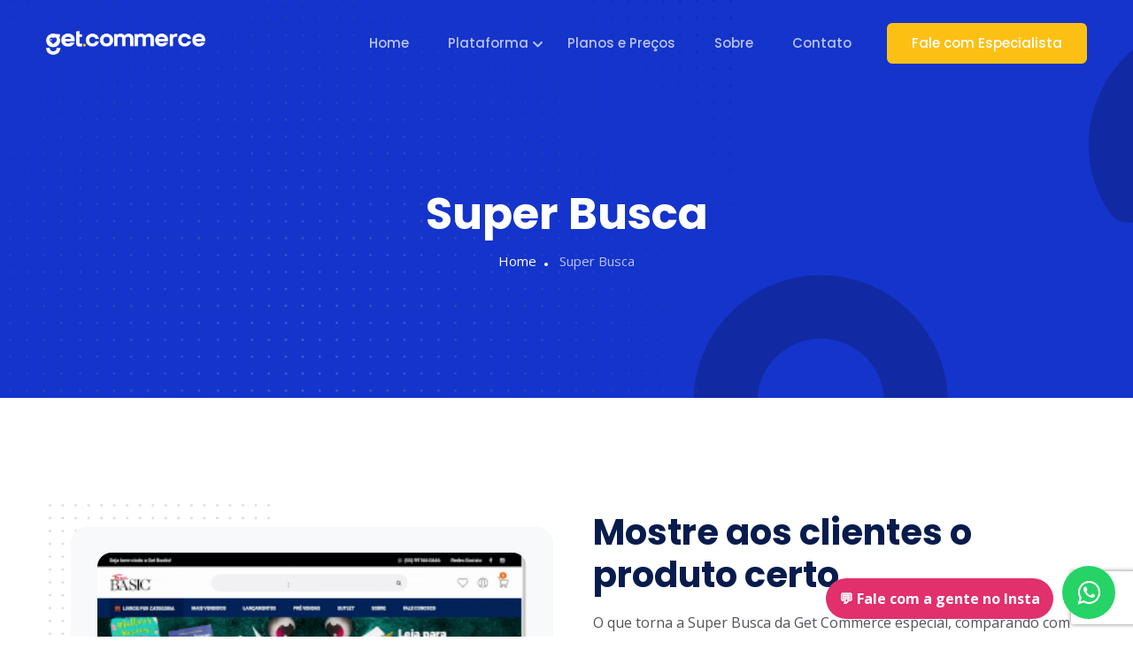

--- FILE ---
content_type: text/html; charset=UTF-8
request_url: https://getcommerce.com.br/super-busca/
body_size: 22657
content:
<!DOCTYPE html>
<html lang="pt-BR">

<head>
	<meta charset="UTF-8">
	<meta name="viewport" content="width=device-width, initial-scale=1, maximum-scale=1">
					<script type="ffb020719d0d683a98f35336-text/javascript">document.documentElement.className = document.documentElement.className + ' yes-js js_active js'</script>
				<meta name='robots' content='index, follow, max-image-preview:large, max-snippet:-1, max-video-preview:-1' />
<script type="ffb020719d0d683a98f35336-text/javascript">window._wca = window._wca || [];</script>

	<!-- This site is optimized with the Yoast SEO plugin v20.8 - https://yoast.com/wordpress/plugins/seo/ -->
	<title>Super Busca - Get Commerce</title>
	<link rel="canonical" href="https://getcommerce.com.br/super-busca/" />
	<meta property="og:locale" content="pt_BR" />
	<meta property="og:type" content="article" />
	<meta property="og:title" content="Super Busca - Get Commerce" />
	<meta property="og:description" content="Mostre aos clientes o produto certo O que torna a Super Busca da Get Commerce especial, comparando com uma busca tradicional é a utilização de inteligência artificial, que garante resultados mais precisos de pesquisa em segundos. Análise do comportamento A Super Busca analisa o comportamento do usuário, desde o momento que acessa o site. Geração [&hellip;]" />
	<meta property="og:url" content="https://getcommerce.com.br/super-busca/" />
	<meta property="og:site_name" content="Get Commerce" />
	<meta property="article:modified_time" content="2024-08-15T19:20:38+00:00" />
	<meta property="og:image" content="https://getcommerce.com.br/wp-content/uploads/2023/01/superbusca2.gif" />
	<meta name="twitter:card" content="summary_large_image" />
	<meta name="twitter:label1" content="Est. tempo de leitura" />
	<meta name="twitter:data1" content="3 minutos" />
	<script type="application/ld+json" class="yoast-schema-graph">{"@context":"https://schema.org","@graph":[{"@type":"WebPage","@id":"https://getcommerce.com.br/super-busca/","url":"https://getcommerce.com.br/super-busca/","name":"Super Busca - Get Commerce","isPartOf":{"@id":"https://getcommerce.com.br/#website"},"primaryImageOfPage":{"@id":"https://getcommerce.com.br/super-busca/#primaryimage"},"image":{"@id":"https://getcommerce.com.br/super-busca/#primaryimage"},"thumbnailUrl":"https://getcommerce.com.br/wp-content/uploads/2023/01/superbusca2.gif","datePublished":"2022-12-21T20:24:34+00:00","dateModified":"2024-08-15T19:20:38+00:00","breadcrumb":{"@id":"https://getcommerce.com.br/super-busca/#breadcrumb"},"inLanguage":"pt-BR","potentialAction":[{"@type":"ReadAction","target":["https://getcommerce.com.br/super-busca/"]}]},{"@type":"ImageObject","inLanguage":"pt-BR","@id":"https://getcommerce.com.br/super-busca/#primaryimage","url":"https://getcommerce.com.br/wp-content/uploads/2023/01/superbusca2.gif","contentUrl":"https://getcommerce.com.br/wp-content/uploads/2023/01/superbusca2.gif","width":320,"height":238},{"@type":"BreadcrumbList","@id":"https://getcommerce.com.br/super-busca/#breadcrumb","itemListElement":[{"@type":"ListItem","position":1,"name":"Início","item":"https://getcommerce.com.br/"},{"@type":"ListItem","position":2,"name":"Super Busca"}]},{"@type":"WebSite","@id":"https://getcommerce.com.br/#website","url":"https://getcommerce.com.br/","name":"Get Commerce","description":"Plataforma de E-commerce e Loja Virtual","publisher":{"@id":"https://getcommerce.com.br/#organization"},"potentialAction":[{"@type":"SearchAction","target":{"@type":"EntryPoint","urlTemplate":"https://getcommerce.com.br/?s={search_term_string}"},"query-input":"required name=search_term_string"}],"inLanguage":"pt-BR"},{"@type":"Organization","@id":"https://getcommerce.com.br/#organization","name":"Get Commerce","url":"https://getcommerce.com.br/","logo":{"@type":"ImageObject","inLanguage":"pt-BR","@id":"https://getcommerce.com.br/#/schema/logo/image/","url":"https://getcommerce.com.br/wp-content/uploads/2023/01/Fundo-Claro.png","contentUrl":"https://getcommerce.com.br/wp-content/uploads/2023/01/Fundo-Claro.png","width":546,"height":80,"caption":"Get Commerce"},"image":{"@id":"https://getcommerce.com.br/#/schema/logo/image/"}}]}</script>
	<!-- / Yoast SEO plugin. -->


<link rel='dns-prefetch' href='//stats.wp.com' />
<link rel='dns-prefetch' href='//fonts.googleapis.com' />
<link rel="alternate" type="application/rss+xml" title="Feed para Get Commerce &raquo;" href="https://getcommerce.com.br/feed/" />
<link rel="alternate" type="application/rss+xml" title="Feed de comentários para Get Commerce &raquo;" href="https://getcommerce.com.br/comments/feed/" />
<link rel="alternate" title="oEmbed (JSON)" type="application/json+oembed" href="https://getcommerce.com.br/wp-json/oembed/1.0/embed?url=https%3A%2F%2Fgetcommerce.com.br%2Fsuper-busca%2F" />
<link rel="alternate" title="oEmbed (XML)" type="text/xml+oembed" href="https://getcommerce.com.br/wp-json/oembed/1.0/embed?url=https%3A%2F%2Fgetcommerce.com.br%2Fsuper-busca%2F&#038;format=xml" />
<style id='wp-img-auto-sizes-contain-inline-css' type='text/css'>
img:is([sizes=auto i],[sizes^="auto," i]){contain-intrinsic-size:3000px 1500px}
/*# sourceURL=wp-img-auto-sizes-contain-inline-css */
</style>
<style id='wp-emoji-styles-inline-css' type='text/css'>

	img.wp-smiley, img.emoji {
		display: inline !important;
		border: none !important;
		box-shadow: none !important;
		height: 1em !important;
		width: 1em !important;
		margin: 0 0.07em !important;
		vertical-align: -0.1em !important;
		background: none !important;
		padding: 0 !important;
	}
/*# sourceURL=wp-emoji-styles-inline-css */
</style>
<link rel='stylesheet' id='wp-block-library-css' href='https://getcommerce.com.br/wp-includes/css/dist/block-library/style.min.css?ver=6.9' type='text/css' media='all' />
<style id='wp-block-library-inline-css' type='text/css'>
.has-text-align-justify{text-align:justify;}

/*# sourceURL=wp-block-library-inline-css */
</style><style id='wp-block-heading-inline-css' type='text/css'>
h1:where(.wp-block-heading).has-background,h2:where(.wp-block-heading).has-background,h3:where(.wp-block-heading).has-background,h4:where(.wp-block-heading).has-background,h5:where(.wp-block-heading).has-background,h6:where(.wp-block-heading).has-background{padding:1.25em 2.375em}h1.has-text-align-left[style*=writing-mode]:where([style*=vertical-lr]),h1.has-text-align-right[style*=writing-mode]:where([style*=vertical-rl]),h2.has-text-align-left[style*=writing-mode]:where([style*=vertical-lr]),h2.has-text-align-right[style*=writing-mode]:where([style*=vertical-rl]),h3.has-text-align-left[style*=writing-mode]:where([style*=vertical-lr]),h3.has-text-align-right[style*=writing-mode]:where([style*=vertical-rl]),h4.has-text-align-left[style*=writing-mode]:where([style*=vertical-lr]),h4.has-text-align-right[style*=writing-mode]:where([style*=vertical-rl]),h5.has-text-align-left[style*=writing-mode]:where([style*=vertical-lr]),h5.has-text-align-right[style*=writing-mode]:where([style*=vertical-rl]),h6.has-text-align-left[style*=writing-mode]:where([style*=vertical-lr]),h6.has-text-align-right[style*=writing-mode]:where([style*=vertical-rl]){rotate:180deg}
/*# sourceURL=https://getcommerce.com.br/wp-includes/blocks/heading/style.min.css */
</style>
<style id='wp-block-image-inline-css' type='text/css'>
.wp-block-image>a,.wp-block-image>figure>a{display:inline-block}.wp-block-image img{box-sizing:border-box;height:auto;max-width:100%;vertical-align:bottom}@media not (prefers-reduced-motion){.wp-block-image img.hide{visibility:hidden}.wp-block-image img.show{animation:show-content-image .4s}}.wp-block-image[style*=border-radius] img,.wp-block-image[style*=border-radius]>a{border-radius:inherit}.wp-block-image.has-custom-border img{box-sizing:border-box}.wp-block-image.aligncenter{text-align:center}.wp-block-image.alignfull>a,.wp-block-image.alignwide>a{width:100%}.wp-block-image.alignfull img,.wp-block-image.alignwide img{height:auto;width:100%}.wp-block-image .aligncenter,.wp-block-image .alignleft,.wp-block-image .alignright,.wp-block-image.aligncenter,.wp-block-image.alignleft,.wp-block-image.alignright{display:table}.wp-block-image .aligncenter>figcaption,.wp-block-image .alignleft>figcaption,.wp-block-image .alignright>figcaption,.wp-block-image.aligncenter>figcaption,.wp-block-image.alignleft>figcaption,.wp-block-image.alignright>figcaption{caption-side:bottom;display:table-caption}.wp-block-image .alignleft{float:left;margin:.5em 1em .5em 0}.wp-block-image .alignright{float:right;margin:.5em 0 .5em 1em}.wp-block-image .aligncenter{margin-left:auto;margin-right:auto}.wp-block-image :where(figcaption){margin-bottom:1em;margin-top:.5em}.wp-block-image.is-style-circle-mask img{border-radius:9999px}@supports ((-webkit-mask-image:none) or (mask-image:none)) or (-webkit-mask-image:none){.wp-block-image.is-style-circle-mask img{border-radius:0;-webkit-mask-image:url('data:image/svg+xml;utf8,<svg viewBox="0 0 100 100" xmlns="http://www.w3.org/2000/svg"><circle cx="50" cy="50" r="50"/></svg>');mask-image:url('data:image/svg+xml;utf8,<svg viewBox="0 0 100 100" xmlns="http://www.w3.org/2000/svg"><circle cx="50" cy="50" r="50"/></svg>');mask-mode:alpha;-webkit-mask-position:center;mask-position:center;-webkit-mask-repeat:no-repeat;mask-repeat:no-repeat;-webkit-mask-size:contain;mask-size:contain}}:root :where(.wp-block-image.is-style-rounded img,.wp-block-image .is-style-rounded img){border-radius:9999px}.wp-block-image figure{margin:0}.wp-lightbox-container{display:flex;flex-direction:column;position:relative}.wp-lightbox-container img{cursor:zoom-in}.wp-lightbox-container img:hover+button{opacity:1}.wp-lightbox-container button{align-items:center;backdrop-filter:blur(16px) saturate(180%);background-color:#5a5a5a40;border:none;border-radius:4px;cursor:zoom-in;display:flex;height:20px;justify-content:center;opacity:0;padding:0;position:absolute;right:16px;text-align:center;top:16px;width:20px;z-index:100}@media not (prefers-reduced-motion){.wp-lightbox-container button{transition:opacity .2s ease}}.wp-lightbox-container button:focus-visible{outline:3px auto #5a5a5a40;outline:3px auto -webkit-focus-ring-color;outline-offset:3px}.wp-lightbox-container button:hover{cursor:pointer;opacity:1}.wp-lightbox-container button:focus{opacity:1}.wp-lightbox-container button:focus,.wp-lightbox-container button:hover,.wp-lightbox-container button:not(:hover):not(:active):not(.has-background){background-color:#5a5a5a40;border:none}.wp-lightbox-overlay{box-sizing:border-box;cursor:zoom-out;height:100vh;left:0;overflow:hidden;position:fixed;top:0;visibility:hidden;width:100%;z-index:100000}.wp-lightbox-overlay .close-button{align-items:center;cursor:pointer;display:flex;justify-content:center;min-height:40px;min-width:40px;padding:0;position:absolute;right:calc(env(safe-area-inset-right) + 16px);top:calc(env(safe-area-inset-top) + 16px);z-index:5000000}.wp-lightbox-overlay .close-button:focus,.wp-lightbox-overlay .close-button:hover,.wp-lightbox-overlay .close-button:not(:hover):not(:active):not(.has-background){background:none;border:none}.wp-lightbox-overlay .lightbox-image-container{height:var(--wp--lightbox-container-height);left:50%;overflow:hidden;position:absolute;top:50%;transform:translate(-50%,-50%);transform-origin:top left;width:var(--wp--lightbox-container-width);z-index:9999999999}.wp-lightbox-overlay .wp-block-image{align-items:center;box-sizing:border-box;display:flex;height:100%;justify-content:center;margin:0;position:relative;transform-origin:0 0;width:100%;z-index:3000000}.wp-lightbox-overlay .wp-block-image img{height:var(--wp--lightbox-image-height);min-height:var(--wp--lightbox-image-height);min-width:var(--wp--lightbox-image-width);width:var(--wp--lightbox-image-width)}.wp-lightbox-overlay .wp-block-image figcaption{display:none}.wp-lightbox-overlay button{background:none;border:none}.wp-lightbox-overlay .scrim{background-color:#fff;height:100%;opacity:.9;position:absolute;width:100%;z-index:2000000}.wp-lightbox-overlay.active{visibility:visible}@media not (prefers-reduced-motion){.wp-lightbox-overlay.active{animation:turn-on-visibility .25s both}.wp-lightbox-overlay.active img{animation:turn-on-visibility .35s both}.wp-lightbox-overlay.show-closing-animation:not(.active){animation:turn-off-visibility .35s both}.wp-lightbox-overlay.show-closing-animation:not(.active) img{animation:turn-off-visibility .25s both}.wp-lightbox-overlay.zoom.active{animation:none;opacity:1;visibility:visible}.wp-lightbox-overlay.zoom.active .lightbox-image-container{animation:lightbox-zoom-in .4s}.wp-lightbox-overlay.zoom.active .lightbox-image-container img{animation:none}.wp-lightbox-overlay.zoom.active .scrim{animation:turn-on-visibility .4s forwards}.wp-lightbox-overlay.zoom.show-closing-animation:not(.active){animation:none}.wp-lightbox-overlay.zoom.show-closing-animation:not(.active) .lightbox-image-container{animation:lightbox-zoom-out .4s}.wp-lightbox-overlay.zoom.show-closing-animation:not(.active) .lightbox-image-container img{animation:none}.wp-lightbox-overlay.zoom.show-closing-animation:not(.active) .scrim{animation:turn-off-visibility .4s forwards}}@keyframes show-content-image{0%{visibility:hidden}99%{visibility:hidden}to{visibility:visible}}@keyframes turn-on-visibility{0%{opacity:0}to{opacity:1}}@keyframes turn-off-visibility{0%{opacity:1;visibility:visible}99%{opacity:0;visibility:visible}to{opacity:0;visibility:hidden}}@keyframes lightbox-zoom-in{0%{transform:translate(calc((-100vw + var(--wp--lightbox-scrollbar-width))/2 + var(--wp--lightbox-initial-left-position)),calc(-50vh + var(--wp--lightbox-initial-top-position))) scale(var(--wp--lightbox-scale))}to{transform:translate(-50%,-50%) scale(1)}}@keyframes lightbox-zoom-out{0%{transform:translate(-50%,-50%) scale(1);visibility:visible}99%{visibility:visible}to{transform:translate(calc((-100vw + var(--wp--lightbox-scrollbar-width))/2 + var(--wp--lightbox-initial-left-position)),calc(-50vh + var(--wp--lightbox-initial-top-position))) scale(var(--wp--lightbox-scale));visibility:hidden}}
/*# sourceURL=https://getcommerce.com.br/wp-includes/blocks/image/style.min.css */
</style>
<style id='wp-block-image-theme-inline-css' type='text/css'>
:root :where(.wp-block-image figcaption){color:#555;font-size:13px;text-align:center}.is-dark-theme :root :where(.wp-block-image figcaption){color:#ffffffa6}.wp-block-image{margin:0 0 1em}
/*# sourceURL=https://getcommerce.com.br/wp-includes/blocks/image/theme.min.css */
</style>
<style id='wp-block-paragraph-inline-css' type='text/css'>
.is-small-text{font-size:.875em}.is-regular-text{font-size:1em}.is-large-text{font-size:2.25em}.is-larger-text{font-size:3em}.has-drop-cap:not(:focus):first-letter{float:left;font-size:8.4em;font-style:normal;font-weight:100;line-height:.68;margin:.05em .1em 0 0;text-transform:uppercase}body.rtl .has-drop-cap:not(:focus):first-letter{float:none;margin-left:.1em}p.has-drop-cap.has-background{overflow:hidden}:root :where(p.has-background){padding:1.25em 2.375em}:where(p.has-text-color:not(.has-link-color)) a{color:inherit}p.has-text-align-left[style*="writing-mode:vertical-lr"],p.has-text-align-right[style*="writing-mode:vertical-rl"]{rotate:180deg}
/*# sourceURL=https://getcommerce.com.br/wp-includes/blocks/paragraph/style.min.css */
</style>
<style id='global-styles-inline-css' type='text/css'>
:root{--wp--preset--aspect-ratio--square: 1;--wp--preset--aspect-ratio--4-3: 4/3;--wp--preset--aspect-ratio--3-4: 3/4;--wp--preset--aspect-ratio--3-2: 3/2;--wp--preset--aspect-ratio--2-3: 2/3;--wp--preset--aspect-ratio--16-9: 16/9;--wp--preset--aspect-ratio--9-16: 9/16;--wp--preset--color--black: #000000;--wp--preset--color--cyan-bluish-gray: #abb8c3;--wp--preset--color--white: #ffffff;--wp--preset--color--pale-pink: #f78da7;--wp--preset--color--vivid-red: #cf2e2e;--wp--preset--color--luminous-vivid-orange: #ff6900;--wp--preset--color--luminous-vivid-amber: #fcb900;--wp--preset--color--light-green-cyan: #7bdcb5;--wp--preset--color--vivid-green-cyan: #00d084;--wp--preset--color--pale-cyan-blue: #8ed1fc;--wp--preset--color--vivid-cyan-blue: #0693e3;--wp--preset--color--vivid-purple: #9b51e0;--wp--preset--gradient--vivid-cyan-blue-to-vivid-purple: linear-gradient(135deg,rgb(6,147,227) 0%,rgb(155,81,224) 100%);--wp--preset--gradient--light-green-cyan-to-vivid-green-cyan: linear-gradient(135deg,rgb(122,220,180) 0%,rgb(0,208,130) 100%);--wp--preset--gradient--luminous-vivid-amber-to-luminous-vivid-orange: linear-gradient(135deg,rgb(252,185,0) 0%,rgb(255,105,0) 100%);--wp--preset--gradient--luminous-vivid-orange-to-vivid-red: linear-gradient(135deg,rgb(255,105,0) 0%,rgb(207,46,46) 100%);--wp--preset--gradient--very-light-gray-to-cyan-bluish-gray: linear-gradient(135deg,rgb(238,238,238) 0%,rgb(169,184,195) 100%);--wp--preset--gradient--cool-to-warm-spectrum: linear-gradient(135deg,rgb(74,234,220) 0%,rgb(151,120,209) 20%,rgb(207,42,186) 40%,rgb(238,44,130) 60%,rgb(251,105,98) 80%,rgb(254,248,76) 100%);--wp--preset--gradient--blush-light-purple: linear-gradient(135deg,rgb(255,206,236) 0%,rgb(152,150,240) 100%);--wp--preset--gradient--blush-bordeaux: linear-gradient(135deg,rgb(254,205,165) 0%,rgb(254,45,45) 50%,rgb(107,0,62) 100%);--wp--preset--gradient--luminous-dusk: linear-gradient(135deg,rgb(255,203,112) 0%,rgb(199,81,192) 50%,rgb(65,88,208) 100%);--wp--preset--gradient--pale-ocean: linear-gradient(135deg,rgb(255,245,203) 0%,rgb(182,227,212) 50%,rgb(51,167,181) 100%);--wp--preset--gradient--electric-grass: linear-gradient(135deg,rgb(202,248,128) 0%,rgb(113,206,126) 100%);--wp--preset--gradient--midnight: linear-gradient(135deg,rgb(2,3,129) 0%,rgb(40,116,252) 100%);--wp--preset--font-size--small: 13px;--wp--preset--font-size--medium: 20px;--wp--preset--font-size--large: 36px;--wp--preset--font-size--x-large: 42px;--wp--preset--spacing--20: 0.44rem;--wp--preset--spacing--30: 0.67rem;--wp--preset--spacing--40: 1rem;--wp--preset--spacing--50: 1.5rem;--wp--preset--spacing--60: 2.25rem;--wp--preset--spacing--70: 3.38rem;--wp--preset--spacing--80: 5.06rem;--wp--preset--shadow--natural: 6px 6px 9px rgba(0, 0, 0, 0.2);--wp--preset--shadow--deep: 12px 12px 50px rgba(0, 0, 0, 0.4);--wp--preset--shadow--sharp: 6px 6px 0px rgba(0, 0, 0, 0.2);--wp--preset--shadow--outlined: 6px 6px 0px -3px rgb(255, 255, 255), 6px 6px rgb(0, 0, 0);--wp--preset--shadow--crisp: 6px 6px 0px rgb(0, 0, 0);}:where(.is-layout-flex){gap: 0.5em;}:where(.is-layout-grid){gap: 0.5em;}body .is-layout-flex{display: flex;}.is-layout-flex{flex-wrap: wrap;align-items: center;}.is-layout-flex > :is(*, div){margin: 0;}body .is-layout-grid{display: grid;}.is-layout-grid > :is(*, div){margin: 0;}:where(.wp-block-columns.is-layout-flex){gap: 2em;}:where(.wp-block-columns.is-layout-grid){gap: 2em;}:where(.wp-block-post-template.is-layout-flex){gap: 1.25em;}:where(.wp-block-post-template.is-layout-grid){gap: 1.25em;}.has-black-color{color: var(--wp--preset--color--black) !important;}.has-cyan-bluish-gray-color{color: var(--wp--preset--color--cyan-bluish-gray) !important;}.has-white-color{color: var(--wp--preset--color--white) !important;}.has-pale-pink-color{color: var(--wp--preset--color--pale-pink) !important;}.has-vivid-red-color{color: var(--wp--preset--color--vivid-red) !important;}.has-luminous-vivid-orange-color{color: var(--wp--preset--color--luminous-vivid-orange) !important;}.has-luminous-vivid-amber-color{color: var(--wp--preset--color--luminous-vivid-amber) !important;}.has-light-green-cyan-color{color: var(--wp--preset--color--light-green-cyan) !important;}.has-vivid-green-cyan-color{color: var(--wp--preset--color--vivid-green-cyan) !important;}.has-pale-cyan-blue-color{color: var(--wp--preset--color--pale-cyan-blue) !important;}.has-vivid-cyan-blue-color{color: var(--wp--preset--color--vivid-cyan-blue) !important;}.has-vivid-purple-color{color: var(--wp--preset--color--vivid-purple) !important;}.has-black-background-color{background-color: var(--wp--preset--color--black) !important;}.has-cyan-bluish-gray-background-color{background-color: var(--wp--preset--color--cyan-bluish-gray) !important;}.has-white-background-color{background-color: var(--wp--preset--color--white) !important;}.has-pale-pink-background-color{background-color: var(--wp--preset--color--pale-pink) !important;}.has-vivid-red-background-color{background-color: var(--wp--preset--color--vivid-red) !important;}.has-luminous-vivid-orange-background-color{background-color: var(--wp--preset--color--luminous-vivid-orange) !important;}.has-luminous-vivid-amber-background-color{background-color: var(--wp--preset--color--luminous-vivid-amber) !important;}.has-light-green-cyan-background-color{background-color: var(--wp--preset--color--light-green-cyan) !important;}.has-vivid-green-cyan-background-color{background-color: var(--wp--preset--color--vivid-green-cyan) !important;}.has-pale-cyan-blue-background-color{background-color: var(--wp--preset--color--pale-cyan-blue) !important;}.has-vivid-cyan-blue-background-color{background-color: var(--wp--preset--color--vivid-cyan-blue) !important;}.has-vivid-purple-background-color{background-color: var(--wp--preset--color--vivid-purple) !important;}.has-black-border-color{border-color: var(--wp--preset--color--black) !important;}.has-cyan-bluish-gray-border-color{border-color: var(--wp--preset--color--cyan-bluish-gray) !important;}.has-white-border-color{border-color: var(--wp--preset--color--white) !important;}.has-pale-pink-border-color{border-color: var(--wp--preset--color--pale-pink) !important;}.has-vivid-red-border-color{border-color: var(--wp--preset--color--vivid-red) !important;}.has-luminous-vivid-orange-border-color{border-color: var(--wp--preset--color--luminous-vivid-orange) !important;}.has-luminous-vivid-amber-border-color{border-color: var(--wp--preset--color--luminous-vivid-amber) !important;}.has-light-green-cyan-border-color{border-color: var(--wp--preset--color--light-green-cyan) !important;}.has-vivid-green-cyan-border-color{border-color: var(--wp--preset--color--vivid-green-cyan) !important;}.has-pale-cyan-blue-border-color{border-color: var(--wp--preset--color--pale-cyan-blue) !important;}.has-vivid-cyan-blue-border-color{border-color: var(--wp--preset--color--vivid-cyan-blue) !important;}.has-vivid-purple-border-color{border-color: var(--wp--preset--color--vivid-purple) !important;}.has-vivid-cyan-blue-to-vivid-purple-gradient-background{background: var(--wp--preset--gradient--vivid-cyan-blue-to-vivid-purple) !important;}.has-light-green-cyan-to-vivid-green-cyan-gradient-background{background: var(--wp--preset--gradient--light-green-cyan-to-vivid-green-cyan) !important;}.has-luminous-vivid-amber-to-luminous-vivid-orange-gradient-background{background: var(--wp--preset--gradient--luminous-vivid-amber-to-luminous-vivid-orange) !important;}.has-luminous-vivid-orange-to-vivid-red-gradient-background{background: var(--wp--preset--gradient--luminous-vivid-orange-to-vivid-red) !important;}.has-very-light-gray-to-cyan-bluish-gray-gradient-background{background: var(--wp--preset--gradient--very-light-gray-to-cyan-bluish-gray) !important;}.has-cool-to-warm-spectrum-gradient-background{background: var(--wp--preset--gradient--cool-to-warm-spectrum) !important;}.has-blush-light-purple-gradient-background{background: var(--wp--preset--gradient--blush-light-purple) !important;}.has-blush-bordeaux-gradient-background{background: var(--wp--preset--gradient--blush-bordeaux) !important;}.has-luminous-dusk-gradient-background{background: var(--wp--preset--gradient--luminous-dusk) !important;}.has-pale-ocean-gradient-background{background: var(--wp--preset--gradient--pale-ocean) !important;}.has-electric-grass-gradient-background{background: var(--wp--preset--gradient--electric-grass) !important;}.has-midnight-gradient-background{background: var(--wp--preset--gradient--midnight) !important;}.has-small-font-size{font-size: var(--wp--preset--font-size--small) !important;}.has-medium-font-size{font-size: var(--wp--preset--font-size--medium) !important;}.has-large-font-size{font-size: var(--wp--preset--font-size--large) !important;}.has-x-large-font-size{font-size: var(--wp--preset--font-size--x-large) !important;}
/*# sourceURL=global-styles-inline-css */
</style>

<style id='classic-theme-styles-inline-css' type='text/css'>
/*! This file is auto-generated */
.wp-block-button__link{color:#fff;background-color:#32373c;border-radius:9999px;box-shadow:none;text-decoration:none;padding:calc(.667em + 2px) calc(1.333em + 2px);font-size:1.125em}.wp-block-file__button{background:#32373c;color:#fff;text-decoration:none}
/*# sourceURL=/wp-includes/css/classic-themes.min.css */
</style>
<link rel='stylesheet' id='mpp_gutenberg-css' href='https://getcommerce.com.br/wp-content/plugins/metronet-profile-picture/dist/blocks.style.build.css?ver=2.6.0' type='text/css' media='all' />
<link rel='stylesheet' id='contact-form-7-css' href='https://getcommerce.com.br/wp-content/plugins/contact-form-7/includes/css/styles.css?ver=5.7.6' type='text/css' media='all' />
<style id='woocommerce-inline-inline-css' type='text/css'>
.woocommerce form .form-row .required { visibility: visible; }
/*# sourceURL=woocommerce-inline-inline-css */
</style>
<link rel='stylesheet' id='wpcf7-redirect-script-frontend-css' href='https://getcommerce.com.br/wp-content/plugins/wpcf7-redirect/build/css/wpcf7-redirect-frontend.min.css?ver=6.9' type='text/css' media='all' />
<link rel='stylesheet' id='quiety-core-css-css' href='https://getcommerce.com.br/wp-content/plugins/quiety-core/assets/css/app.css?ver=6.9' type='text/css' media='all' />
<link rel='stylesheet' id='jquery-selectBox-css' href='https://getcommerce.com.br/wp-content/plugins/yith-woocommerce-wishlist/assets/css/jquery.selectBox.css?ver=1.2.0' type='text/css' media='all' />
<link rel='stylesheet' id='yith-wcwl-font-awesome-css' href='https://getcommerce.com.br/wp-content/plugins/yith-woocommerce-wishlist/assets/css/font-awesome.css?ver=4.7.0' type='text/css' media='all' />
<link rel='stylesheet' id='woocommerce_prettyPhoto_css-css' href='//getcommerce.com.br/wp-content/plugins/woocommerce/assets/css/prettyPhoto.css?ver=3.1.6' type='text/css' media='all' />
<link rel='stylesheet' id='yith-wcwl-main-css' href='https://getcommerce.com.br/wp-content/plugins/yith-woocommerce-wishlist/assets/css/style.css?ver=3.21.0' type='text/css' media='all' />
<style id='yith-wcwl-main-inline-css' type='text/css'>
.yith-wcwl-share li a{color: #FFFFFF;}.yith-wcwl-share li a:hover{color: #FFFFFF;}.yith-wcwl-share a.facebook{background: #39599E; background-color: #39599E;}.yith-wcwl-share a.facebook:hover{background: #39599E; background-color: #39599E;}.yith-wcwl-share a.twitter{background: #45AFE2; background-color: #45AFE2;}.yith-wcwl-share a.twitter:hover{background: #39599E; background-color: #39599E;}.yith-wcwl-share a.pinterest{background: #AB2E31; background-color: #AB2E31;}.yith-wcwl-share a.pinterest:hover{background: #39599E; background-color: #39599E;}.yith-wcwl-share a.email{background: #FBB102; background-color: #FBB102;}.yith-wcwl-share a.email:hover{background: #39599E; background-color: #39599E;}.yith-wcwl-share a.whatsapp{background: #00A901; background-color: #00A901;}.yith-wcwl-share a.whatsapp:hover{background: #39599E; background-color: #39599E;}
/*# sourceURL=yith-wcwl-main-inline-css */
</style>
<link rel='stylesheet' id='quiety-style_main-css' href='https://getcommerce.com.br/wp-content/themes/quiety/style.css?ver=4.3.0' type='text/css' media='all' />
<link rel='stylesheet' id='bootstrap-css' href='https://getcommerce.com.br/wp-content/themes/quiety/assets/css/bootstrap.min.css?ver=6.9' type='text/css' media='all' />
<link rel='stylesheet' id='font-awesome-five-css' href='https://getcommerce.com.br/wp-content/themes/quiety/assets/css/all.min.css?ver=6.9' type='text/css' media='all' />
<link rel='stylesheet' id='feather-css' href='https://getcommerce.com.br/wp-content/themes/quiety/assets/css/feather.css?ver=6.9' type='text/css' media='all' />
<link rel='stylesheet' id='font-awesome-four-css' href='https://getcommerce.com.br/wp-content/themes/quiety/assets/css/font-awesome.css?ver=6.9' type='text/css' media='all' />
<link rel='stylesheet' id='preloder-css' href='https://getcommerce.com.br/wp-content/themes/quiety/assets/css/loader.min.css?ver=6.9' type='text/css' media='all' />
<link rel='stylesheet' id='themify-css' href='https://getcommerce.com.br/wp-content/themes/quiety/assets/css/themify-icons.css?ver=6.9' type='text/css' media='all' />
<link rel='stylesheet' id='magnific-popup-css' href='https://getcommerce.com.br/wp-content/themes/quiety/assets/css/magnific-popup.css?ver=6.9' type='text/css' media='all' />
<link rel='stylesheet' id='animate-css-css' href='https://getcommerce.com.br/wp-content/themes/quiety/assets/css/animate.css?ver=6.9' type='text/css' media='all' />
<link rel='stylesheet' id='quiety-style-css' href='https://getcommerce.com.br/wp-content/themes/quiety/assets/css/app.css?ver=6.9' type='text/css' media='all' />
<style id='quiety-style-inline-css' type='text/css'>

                #preloader {
                    position: fixed;
                    top: 0;
                    left: 0;
                    bottom: 0;
                    right: 0;
                    background-color: #1434cb;
                    z-index: 9999999;
                }
    
                #loader {
                position: absolute;
                top: 50%;
                left: 50%;
                transform: translate(-50%, -50%);
            }
/*# sourceURL=quiety-style-inline-css */
</style>
<link rel='stylesheet' id='quiety-fonts-css' href='https://fonts.googleapis.com/css?family=Open+Sans%3A300%2C400%2C500%2C600%2C700%2C800%2C900%7CPoppins%3A300%2C400%2C500%2C600%2C700&#038;subset=latin%2Clatin-ext' type='text/css' media='all' />
<link rel='stylesheet' id='elementor-icons-css' href='https://getcommerce.com.br/wp-content/plugins/elementor/assets/lib/eicons/css/elementor-icons.min.css?ver=5.20.0' type='text/css' media='all' />
<link rel='stylesheet' id='elementor-frontend-css' href='https://getcommerce.com.br/wp-content/plugins/elementor/assets/css/frontend-lite.min.css?ver=3.13.3' type='text/css' media='all' />
<link rel='stylesheet' id='swiper-css' href='https://getcommerce.com.br/wp-content/plugins/elementor/assets/lib/swiper/css/swiper.min.css?ver=5.3.6' type='text/css' media='all' />
<link rel='stylesheet' id='elementor-post-6-css' href='https://getcommerce.com.br/wp-content/uploads/elementor/css/post-6.css?ver=1684873657' type='text/css' media='all' />
<link rel='stylesheet' id='themify-icons-css' href='https://getcommerce.com.br/wp-content/plugins/quiety-core/assets/vendors/themify-icon/themify-icons.css?ver=6.9' type='text/css' media='all' />
<link rel='stylesheet' id='elegant-icons-css' href='https://getcommerce.com.br/wp-content/plugins/quiety-core/assets/vendors/components-elegant-icons/css/elegant-icons.min.css?ver=6.9' type='text/css' media='all' />
<link rel='stylesheet' id='flaticon-css' href='https://getcommerce.com.br/wp-content/plugins/quiety-core/assets/vendors/flaticon/css/flaticon.css?ver=6.9' type='text/css' media='all' />
<link rel='stylesheet' id='elementor-global-css' href='https://getcommerce.com.br/wp-content/uploads/elementor/css/global.css?ver=1684873657' type='text/css' media='all' />
<link rel='stylesheet' id='elementor-post-7780-css' href='https://getcommerce.com.br/wp-content/uploads/elementor/css/post-7780.css?ver=1723749641' type='text/css' media='all' />
<link rel='stylesheet' id='google-fonts-1-css' href='https://fonts.googleapis.com/css?family=Roboto%3A100%2C100italic%2C200%2C200italic%2C300%2C300italic%2C400%2C400italic%2C500%2C500italic%2C600%2C600italic%2C700%2C700italic%2C800%2C800italic%2C900%2C900italic%7CRoboto+Slab%3A100%2C100italic%2C200%2C200italic%2C300%2C300italic%2C400%2C400italic%2C500%2C500italic%2C600%2C600italic%2C700%2C700italic%2C800%2C800italic%2C900%2C900italic&#038;display=swap&#038;ver=6.9' type='text/css' media='all' />
<link rel='stylesheet' id='elementor-icons-shared-0-css' href='https://getcommerce.com.br/wp-content/plugins/elementor/assets/lib/font-awesome/css/fontawesome.min.css?ver=5.15.3' type='text/css' media='all' />
<link rel='stylesheet' id='elementor-icons-fa-regular-css' href='https://getcommerce.com.br/wp-content/plugins/elementor/assets/lib/font-awesome/css/regular.min.css?ver=5.15.3' type='text/css' media='all' />
<link rel='stylesheet' id='elementor-icons-fa-solid-css' href='https://getcommerce.com.br/wp-content/plugins/elementor/assets/lib/font-awesome/css/solid.min.css?ver=5.15.3' type='text/css' media='all' />
<link rel='stylesheet' id='elementor-icons-fa-brands-css' href='https://getcommerce.com.br/wp-content/plugins/elementor/assets/lib/font-awesome/css/brands.min.css?ver=5.15.3' type='text/css' media='all' />
<link rel='stylesheet' id='jetpack_css-css' href='https://getcommerce.com.br/wp-content/plugins/jetpack/css/jetpack.css?ver=12.1.2' type='text/css' media='all' />
<link rel="preconnect" href="https://fonts.gstatic.com/" crossorigin><script type="ffb020719d0d683a98f35336-text/javascript" src="https://getcommerce.com.br/wp-includes/js/jquery/jquery.min.js?ver=3.7.1" id="jquery-core-js"></script>
<script type="ffb020719d0d683a98f35336-text/javascript" src="https://getcommerce.com.br/wp-includes/js/jquery/jquery-migrate.min.js?ver=3.4.1" id="jquery-migrate-js"></script>
<script defer type="ffb020719d0d683a98f35336-text/javascript" src="https://stats.wp.com/s-202604.js" id="woocommerce-analytics-js"></script>
<link rel="https://api.w.org/" href="https://getcommerce.com.br/wp-json/" /><link rel="alternate" title="JSON" type="application/json" href="https://getcommerce.com.br/wp-json/wp/v2/pages/7780" /><link rel="EditURI" type="application/rsd+xml" title="RSD" href="https://getcommerce.com.br/xmlrpc.php?rsd" />
<meta name="generator" content="WordPress 6.9" />
<meta name="generator" content="WooCommerce 7.7.0" />
<link rel='shortlink' href='https://getcommerce.com.br/?p=7780' />
<meta name="generator" content="Site Kit by Google 1.101.0" />	<style>img#wpstats{display:none}</style>
			<noscript><style>.woocommerce-product-gallery{ opacity: 1 !important; }</style></noscript>
	<meta name="generator" content="Elementor 3.13.3; features: e_dom_optimization, e_optimized_assets_loading, e_optimized_css_loading, a11y_improvements, additional_custom_breakpoints; settings: css_print_method-external, google_font-enabled, font_display-swap">
<style type="text/css">.site-header .site-logo img{width:180px;}.site-footer{background-position:center center;background-repeat:no-repeat;background-size:cover;}.page-header{background:#1434cb}.page-header{min-height:450px}.page-header{background-image:url(https://getcommerce.com.br/wp-content/uploads/2022/12/page-header-bg.svg);background-position:center center;background-repeat:no-repeat;background-size:cover;}.error_page{background-image:url(https://getcommerce.com.br/wp-content/uploads/2022/12/page-header-bg.svg);background-position:center bottom;background-repeat:no-repeat;background-size:auto;}h1{font-size:40px;}h2{font-size:32px;}h3{font-size:28px;}h4{font-size:24px;}h5{font-size:20px;}h6{font-size:16px;}.site-header .site-logo img{width:100px;}</style><link rel="icon" href="https://getcommerce.com.br/wp-content/uploads/2024/08/favicon-48x48.png" sizes="32x32" />
<link rel="icon" href="https://getcommerce.com.br/wp-content/uploads/2024/08/favicon.png" sizes="192x192" />
<link rel="apple-touch-icon" href="https://getcommerce.com.br/wp-content/uploads/2024/08/favicon.png" />
<meta name="msapplication-TileImage" content="https://getcommerce.com.br/wp-content/uploads/2024/08/favicon.png" />
		<style type="text/css" id="wp-custom-css">
			.site-header .site-logo img {
  width: 180px !important;
}

.footer_dark .wp-block-image img {
  filter: brightness(0) invert(1);
}

.footer_dark p {
	color: rgba(255,255,255,.7);
}

@media(max-width: 1200px){
	.menu-home {
		display: none !important;
	}
}

.home .author-simple { display: none !important; }

.related-job { display: none !important; }

@media (max-width: 991px) {
.site-header .main-nav .sub-menu {
    display: block !important;
}
	  .site-header .main-nav-container li i.fa-chevron-down {
    display: none;
  }
}

.site-header .tt-btn {
  border: 2px solid #fcc015;
  background-color: #fcc015;
	color: #fff;
}

.site-header .tt-btn:hover {
  border: 2px solid #fcc015;
  background-color: transparent;
	color: #fcc015;
}		</style>
		<style id="wpforms-css-vars-root">
				:root {
					--wpforms-field-border-radius: 3px;
--wpforms-field-background-color: #ffffff;
--wpforms-field-border-color: rgba( 0, 0, 0, 0.25 );
--wpforms-field-text-color: rgba( 0, 0, 0, 0.7 );
--wpforms-label-color: rgba( 0, 0, 0, 0.85 );
--wpforms-label-sublabel-color: rgba( 0, 0, 0, 0.55 );
--wpforms-label-error-color: #d63637;
--wpforms-button-border-radius: 3px;
--wpforms-button-background-color: #066aab;
--wpforms-button-text-color: #ffffff;
--wpforms-field-size-input-height: 43px;
--wpforms-field-size-input-spacing: 15px;
--wpforms-field-size-font-size: 16px;
--wpforms-field-size-line-height: 19px;
--wpforms-field-size-padding-h: 14px;
--wpforms-field-size-checkbox-size: 16px;
--wpforms-field-size-sublabel-spacing: 5px;
--wpforms-field-size-icon-size: 1;
--wpforms-label-size-font-size: 16px;
--wpforms-label-size-line-height: 19px;
--wpforms-label-size-sublabel-font-size: 14px;
--wpforms-label-size-sublabel-line-height: 17px;
--wpforms-button-size-font-size: 17px;
--wpforms-button-size-height: 41px;
--wpforms-button-size-padding-h: 15px;
--wpforms-button-size-margin-top: 10px;

				}
			</style>	<link href="https://fonts.cdnfonts.com/css/stargod-personal-use" rel="stylesheet">
	
	<!-- Google tag (gtag.js) -->
	<script async src="https://www.googletagmanager.com/gtag/js?id=AW-1005469038" type="ffb020719d0d683a98f35336-text/javascript"></script>
	<script type="ffb020719d0d683a98f35336-text/javascript">
		window.dataLayer = window.dataLayer || [];
		function gtag(){dataLayer.push(arguments);}
		gtag('js', new Date());

		gtag('config', 'AW-1005469038');
	</script>


	<script type="ffb020719d0d683a98f35336-text/javascript">
		window.addEventListener('DOMContentLoaded', function(){
		  if(window.location.href == 'https://getcommerce.com.br/'){
			document.querySelector("#mega-menu-wrap > div.menu-wrapper > div.nav-right > a").addEventListener('click', function(){
		  gtag('event', 'conversion', {'send_to': 'AW-1005469038/rM4UCKKz0_MCEO76uN8D'});
				console.log('whatsapp')
			})

			document.querySelector("#main > div > section.elementor-section.elementor-top-section.elementor-element.elementor-element-d411767.elementor-section-full_width.elementor-section-height-default.elementor-section-height-default > div > div > div > div > div > div > div > div > div.col-lg-8 > div > div > a.tt-btn.btn-outline.banner-btn.tt-btn.banner-btn.btn-outline").addEventListener('click', function(){
		  gtag('event', 'conversion', {'send_to': 'AW-1005469038/rM4UCKKz0_MCEO76uN8D'});
				console.log('whatsapp')
			})

			document.querySelector("#main > div > section.elementor-section.elementor-top-section.elementor-element.elementor-element-31335b00.elementor-section-boxed.elementor-section-height-default.elementor-section-height-default > div > div > div > div.elementor-element.elementor-element-3e47d9a9.elementor-align-center.elementor-widget.elementor-widget-tt-button > div > div > a").addEventListener('click', function(){
		  gtag('event', 'conversion', {'send_to': 'AW-1005469038/rM4UCKKz0_MCEO76uN8D'});
				console.log('whatsapp')
			})

			document.querySelector("#block-26 > p:nth-child(2) > b > a").addEventListener('click', function(){
		  gtag('event', 'conversion', {'send_to': 'AW-1005469038/rM4UCKKz0_MCEO76uN8D'});
				console.log('whatsapp')
			})

			document.querySelector("body > a").addEventListener('click', function(){
		  gtag('event', 'conversion', {'send_to': 'AW-1005469038/rM4UCKKz0_MCEO76uN8D'});
				console.log('whatsapp')
			})
		  }
		  if(window.location.href.includes('fale-conosco')){
			document.querySelector("#mega-menu-wrap > div.menu-wrapper > div.nav-right > a").addEventListener('click', function(){
				console.log('whatsapp')
		  gtag('event', 'conversion', {'send_to': 'AW-1005469038/rM4UCKKz0_MCEO76uN8D'});
			})
			
			document.querySelector("#main > div > section.elementor-section.elementor-top-section.elementor-element.elementor-element-d2d376a.elementor-section-boxed.elementor-section-height-default.elementor-section-height-default > div > div.elementor-column.elementor-col-33.elementor-top-column.elementor-element.elementor-element-3bb9d16 > div > div > div > div > div.tt-icon-box__content > a").addEventListener('click', function(){
		  gtag('event', 'conversion', {'send_to': 'AW-1005469038/rM4UCKKz0_MCEO76uN8D'});      
				console.log('whatsapp')
			})
		  
		 document.querySelector("body > a").addEventListener('click', function(){
				console.log('whatsapp')
		  gtag('event', 'conversion', {'send_to': 'AW-1005469038/rM4UCKKz0_MCEO76uN8D'});
			})

		  }
								
		  if(window.location.href.includes('overview-painel-de-controle')){                      
			document.querySelector('#conversion-form').addEventListener('submit',function(){
			  console.log('forms sent')
			  gtag('event', 'conversion', {'send_to': 'AW-1005469038/zmECCL27i4sYEO76uN8D'});
			})
		  }

		})
	</script>
	
	<!-- Google Tag Manager -->
	<script type="ffb020719d0d683a98f35336-text/javascript">(function(w,d,s,l,i){w[l]=w[l]||[];w[l].push({'gtm.start':
	new Date().getTime(),event:'gtm.js'});var f=d.getElementsByTagName(s)[0],
	j=d.createElement(s),dl=l!='dataLayer'?'&l='+l:'';j.async=true;j.src=
	'https://www.googletagmanager.com/gtm.js?id='+i+dl;f.parentNode.insertBefore(j,f);
	})(window,document,'script','dataLayer','GTM-P2XFDFN');</script>
	<!-- End Google Tag Manager -->
	
		
	<style type="text/css">#tabs-id-222-0 .read-more-link { display: none; }</style>

<link rel='stylesheet' id='elementor-post-7296-css' href='https://getcommerce.com.br/wp-content/uploads/elementor/css/post-7296.css?ver=1684873657' type='text/css' media='all' />
</head>

<body class="wp-singular page-template page-template-elementor_header_footer page page-id-7780 wp-embed-responsive wp-theme-quiety theme-quiety woocommerce-no-js no-sidebar elementor-default elementor-template-full-width elementor-kit-6 elementor-page elementor-page-7780">

<!-- Google Tag Manager (noscript) -->
<noscript><iframe src="https://www.googletagmanager.com/ns.html?id=GTM-P2XFDFN"
height="0" width="0" style="display:none;visibility:hidden"></iframe></noscript>
<!-- End Google Tag Manager (noscript) -->


            <div id="preloader">
                                    <div id="loader">
                        <div class="loader-inner ball-pulse">
                                                            <div></div>
                                                            <div></div>
                                                            <div></div>
                                                    </div>
                    </div><!-- /#loader -->
                            </div><!-- /#preloader -->
        
<div id="site-content" class="site">
	<a class="skip-link screen-reader-text" href="#content">Skip to content</a>

	<div id="search-menu-wrapper">	
	<div class="container pr pts-18">
		<span class="close-search"><i class="feather-x"></i></span>
		<form role="search" method="get" action="https://getcommerce.com.br/" class="search-form">
    <input type="text" id="search-form-696e36830900b" class="search-field" placeholder="Search &hellip;" value="" name="s" />
   	<button type="submit" class="search-submit">
		<i class="feather-search"></i>
	</button>
</form>	</div>
</div>
<header id="masthead" class="site-header header-1 header-width  header_light"  data-header-fixed="true"   data-mobile-menu-resolution="992">

	<div class="container">
		<div class="header-inner">
			<nav id="site-navigation" class="main-nav">
				<div class="site-logo">
					
			<a href="https://getcommerce.com.br/" rel="home">
									<img  src="https://getcommerce.com.br/wp-content/uploads/2022/12/logo-white.png" alt="Get Commerce"
							class="main-logo"/>

											<img  src="https://getcommerce.com.br/wp-content/uploads/2024/08/logo.png"
								alt="Get Commerce" class="logo-sticky">
					
							</a>
							</div>

				<div class="tt-hamburger" id="page-open-main-menu" tabindex="1">
					<span class="bar"></span>
					<span class="bar"></span>
					<span class="bar"></span>
				</div>

				<div class="main-nav-container canvas-menu-wrapper" id="mega-menu-wrap">

					<div class="mobile-menu-header">
						<a href="https://getcommerce.com.br/" rel="home">
															<img  src="https://getcommerce.com.br/wp-content/uploads/2024/08/logo.png" alt="Get Commerce" class="main-logo"/>
													</a>

						<div class="close-menu page-close-main-menu" id="page-close-main-menu">
							<i class="ti-close"></i>
						</div>
					</div>
					<!-- /.mobile-menu-header -->


					<div class="menu-wrapper">
						<div class="menu-primary-menu-container"><ul id="menu-primary-menu" class="site-main-menu"><li id="menu-item-8003" class="menu-home menu-item menu-item-type-post_type menu-item-object-page menu-item-home menu-item-8003 menu-item"><a title="Home" href="https://getcommerce.com.br/">Home</a></li>
<li id="menu-item-7301" class="menu-item menu-item-type-custom menu-item-object-custom menu-item-has-children menu-item-7301 menu-item menu_half_width mega-menu"><a title="Plataforma" href="#">Plataforma</a>
<ul role="menu" class="icon-menu sub-menu ">
	<li id="menu-item-7302" class="menu-item menu-item-type-post_type menu-item-object-mega_menu menu-item-7302 menu-item"><div class="mega-menu-wrapper ">		<div data-elementor-type="wp-post" data-elementor-id="7296" class="elementor elementor-7296">
									<section class="elementor-section elementor-top-section elementor-element elementor-element-ee42d5c elementor-section-boxed elementor-section-height-default elementor-section-height-default" data-id="ee42d5c" data-element_type="section" data-settings="{&quot;background_background&quot;:&quot;classic&quot;}">
						<div class="elementor-container elementor-column-gap-default">
					<div class="elementor-column elementor-col-50 elementor-top-column elementor-element elementor-element-99d022f" data-id="99d022f" data-element_type="column">
			<div class="elementor-widget-wrap elementor-element-populated">
								<div class="elementor-element elementor-element-c554d81 elementor-widget elementor-widget-heading" data-id="c554d81" data-element_type="widget" data-widget_type="heading.default">
				<div class="elementor-widget-container">
			<style>/*! elementor - v3.13.3 - 22-05-2023 */
.elementor-heading-title{padding:0;margin:0;line-height:1}.elementor-widget-heading .elementor-heading-title[class*=elementor-size-]>a{color:inherit;font-size:inherit;line-height:inherit}.elementor-widget-heading .elementor-heading-title.elementor-size-small{font-size:15px}.elementor-widget-heading .elementor-heading-title.elementor-size-medium{font-size:19px}.elementor-widget-heading .elementor-heading-title.elementor-size-large{font-size:29px}.elementor-widget-heading .elementor-heading-title.elementor-size-xl{font-size:39px}.elementor-widget-heading .elementor-heading-title.elementor-size-xxl{font-size:59px}</style><h2 class="elementor-heading-title elementor-size-default">Como te ajudamos</h2>		</div>
				</div>
				<div class="elementor-element elementor-element-fffd0bd elementor-widget elementor-widget-tt-list" data-id="fffd0bd" data-element_type="widget" data-widget_type="tt-list.default">
				<div class="elementor-widget-container">
				  <ul class="tt__list">
		  			<li class="list-item">
							  <a href="https://getcommerce.com.br/recursos/" >
				  
				  <i aria-hidden="true" class="fas fa-fingerprint"></i>
				<span class="list-text">Recursos</span>

				  			  </a>
						</li>

		  			<li class="list-item">
							  <a href="https://getcommerce.com.br/layout/" >
				  
				  <i aria-hidden="true" class="fas fa-laptop-code"></i>
				<span class="list-text">Temas</span>

				  			  </a>
						</li>

		  			<li class="list-item">
							  <a href="https://getcommerce.com.br/ultracheckout/" >
				  
				  <i aria-hidden="true" class="fas fa-user"></i>
				<span class="list-text">UltraCheckout</span>

				  			  </a>
						</li>

		  			<li class="list-item">
							  <a href="https://getcommerce.com.br/redes-sociais/" >
				  
				  <i aria-hidden="true" class="fas fa-laptop-code"></i>
				<span class="list-text">Vender nas Redes Sociais</span>

				  			  </a>
						</li>

		  			<li class="list-item">
							  <a href="https://getcommerce.com.br/getpago/" >
				  
				  <i aria-hidden="true" class="far fa-money-bill-alt"></i>
				<span class="list-text">GetPago</span>

				  			  </a>
						</li>

		  			<li class="list-item">
							  <a href="https://getcommerce.com.br/super-busca" >
				  
				  <i aria-hidden="true" class="fas fa-project-diagram"></i>
				<span class="list-text">Super Busca</span>

				  			  </a>
						</li>

		  			<li class="list-item">
							  <a href="https://getcommerce.com.br/vitrines/" >
				  
				  <i aria-hidden="true" class="fas fa-dollar-sign"></i>
				<span class="list-text">Vitrines de Recomendação</span>

				  			  </a>
						</li>

		  			<li class="list-item">
							  <a href="https://getcommerce.com.br/recuperacao-carrinhos" >
				  
				  <i aria-hidden="true" class="fas fa-cart-plus"></i>
				<span class="list-text">Recuperação de Carrinhos</span>

				  			  </a>
						</li>

		  			<li class="list-item">
							  <a href="https://getcommerce.com.br/migracao" >
				  
				  <i aria-hidden="true" class="fas fa-rocket"></i>
				<span class="list-text">Migrações</span>

				  			  </a>
						</li>

		  	  </ul>
				</div>
				</div>
					</div>
		</div>
				<div class="elementor-column elementor-col-50 elementor-top-column elementor-element elementor-element-62b3ad0" data-id="62b3ad0" data-element_type="column" data-settings="{&quot;background_background&quot;:&quot;classic&quot;}">
			<div class="elementor-widget-wrap elementor-element-populated">
								<div class="elementor-element elementor-element-544c79a elementor-widget elementor-widget-heading" data-id="544c79a" data-element_type="widget" data-widget_type="heading.default">
				<div class="elementor-widget-container">
			<h2 class="elementor-heading-title elementor-size-default">Incremente sua loja</h2>		</div>
				</div>
				<div class="elementor-element elementor-element-6dcc861 elementor-widget elementor-widget-tt-list" data-id="6dcc861" data-element_type="widget" data-widget_type="tt-list.default">
				<div class="elementor-widget-container">
				  <ul class="tt__list">
		  			<li class="list-item">
							  <a href="https://getcommerce.com.br/integracoes/meios-de-pagamento" >
				  
				  <i aria-hidden="true" class="far fa-credit-card"></i>
				<span class="list-text">Meios de Pagamento</span>

				  			  </a>
						</li>

		  			<li class="list-item">
							  <a href="https://getcommerce.com.br/integracoes/sistemas-de-gestao-erp/" >
				  
				  <i aria-hidden="true" class="fas fa-code-branch"></i>
				<span class="list-text">Sistemas de Gestão (ERP)</span>

				  			  </a>
						</li>

		  			<li class="list-item">
							  <a href="https://getcommerce.com.br/integracoes/meios-de-entrega/" >
				  
				  <i aria-hidden="true" class="fas fa-dolly"></i>
				<span class="list-text">Meios de Entrega</span>

				  			  </a>
						</li>

		  			<li class="list-item">
							  <a href="https://getcommerce.com.br/integracoes/redes-sociais/" >
				  
				  <i aria-hidden="true" class="fas fa-network-wired"></i>
				<span class="list-text">Redes Sociais</span>

				  			  </a>
						</li>

		  			<li class="list-item">
							  <a href="https://getcommerce.com.br/integracoes/seguranca/" >
				  
				  <i aria-hidden="true" class="fas fa-lock"></i>
				<span class="list-text">Segurança e Anti-Fraude</span>

				  			  </a>
						</li>

		  			<li class="list-item">
							  <a href="https://getcommerce.com.br/integracoes/marketing-e-comunicacao/" >
				  
				  <i aria-hidden="true" class="far fa-envelope"></i>
				<span class="list-text">Marketing e Comunicação</span>

				  			  </a>
						</li>

		  			<li class="list-item">
							  <a href="https://getcommerce.com.br/integracoes/hubs-marketplaces/" >
				  
				  <i aria-hidden="true" class="fas fa-fingerprint"></i>
				<span class="list-text">Hubs Marketplaces</span>

				  			  </a>
						</li>

		  			<li class="list-item">
							  <a href="https://getcommerce.com.br/integracoes/avaliacao-de-consumidores/" >
				  
				  <i aria-hidden="true" class="fas fa-users"></i>
				<span class="list-text">Avaliação de Consumidores</span>

				  			  </a>
						</li>

		  			<li class="list-item">
							  <a href="https://getcommerce.com.br/integracoes/performance/" >
				  
				  <i aria-hidden="true" class="fas fa-paper-plane"></i>
				<span class="list-text">Performance</span>

				  			  </a>
						</li>

		  			<li class="list-item">
							  <a href="https://getcommerce.com.br/integracoes/comparadores-de-precos/" >
				  
				  <i aria-hidden="true" class="far fa-chart-bar"></i>
				<span class="list-text">Comparadores de Preços</span>

				  			  </a>
						</li>

		  	  </ul>
				</div>
				</div>
					</div>
		</div>
							</div>
		</section>
							</div>
		</div></li>
</ul>
</li>
<li id="menu-item-1118" class="menu-item menu-item-type-post_type menu-item-object-page menu-item-1118 menu-item"><a title="Planos e Preços" href="https://getcommerce.com.br/planos-e-precos/">Planos e Preços</a></li>
<li id="menu-item-23" class="menu-item menu-item-type-post_type menu-item-object-page menu-item-23 menu-item"><a title="Sobre" href="https://getcommerce.com.br/quem-somos/">Sobre</a></li>
<li id="menu-item-25" class="menu-item menu-item-type-post_type menu-item-object-page menu-item-25 menu-item"><a title="Contato" href="https://getcommerce.com.br/fale-conosco/">Contato</a></li>
</ul></div>							<div class="nav-right">
								<a href="https://api.whatsapp.com/send?phone=5555991761279&amp;text=Ol%C3%A1,%20tudo%20bem?%20Estava%20no%20site,%20e%20queria%20saber%20mais%20como%20funciona." class="tt-btn nav-btn">Fale com Especialista</a>							</div>
												<!-- /.nav-right -->
					</div>
					<!-- /.main-menu -->
				</div><!-- #menu-wrapper -->
			</nav><!-- #site-navigation -->
		</div><!-- /.header-inner -->
	</div><!-- /.container -->
</header><!-- #masthead --><section class="page-header">
    <div class="container">
        <div class="page-header_wrapper">
            <h1 class="page-header_title">Super Busca</h1>

			

			                <div class="breadcrumb-wrapper">
                    <div class="breadcrumb-inner">
						<div class="breadcrumbs"><a href="https://getcommerce.com.br/">Home</a><span class="separator"></span><span> Super Busca</span></div>                    </div><!-- /.breadcrumb-wrapper -->
                </div>
			        </div>
        <!-- /.page-title-wrapper -->
    </div>
	<!-- /.container -->
</section>
<!-- /.page-banner -->

	<main id="main" class="site-main">		<div data-elementor-type="wp-page" data-elementor-id="7780" class="elementor elementor-7780">
									<section class="elementor-section elementor-top-section elementor-element elementor-element-4a79667 elementor-section-content-middle elementor-section-boxed elementor-section-height-default elementor-section-height-default" data-id="4a79667" data-element_type="section">
						<div class="elementor-container elementor-column-gap-default">
					<div class="elementor-column elementor-col-50 elementor-top-column elementor-element elementor-element-af688f4" data-id="af688f4" data-element_type="column">
			<div class="elementor-widget-wrap elementor-element-populated">
								<div class="elementor-element elementor-element-810e8ce elementor-widget elementor-widget-tt-parallax-image" data-id="810e8ce" data-element_type="widget" data-widget_type="tt-parallax-image.default">
				<div class="elementor-widget-container">
			
					<div class="tt-parallax__image">
				<div class="parallax-image">
											<div class="image-one ">
							<img decoding="async" src="https://getcommerce.com.br/wp-content/uploads/2023/01/superbusca2.gif" alt="Shape Image">
						</div>
						<!-- /.image-one -->
									</div>

				
									<div class="dot_shape">
						<img decoding="async" src="https://getcommerce.com.br/wp-content/plugins/quiety-core/elementor/assets/images/dot.png" class="wow" alt="Shape Image">
					</div>
					<!-- /.image-two -->
							</div>
			<!-- /.tt-parallax__image -->
				</div>
				</div>
					</div>
		</div>
				<div class="elementor-column elementor-col-50 elementor-top-column elementor-element elementor-element-581b837" data-id="581b837" data-element_type="column">
			<div class="elementor-widget-wrap elementor-element-populated">
								<div class="elementor-element elementor-element-e284362 tt-text-align-left tt-view-stacked tt-shape-rounded tt-heading-fill-color elementor-widget elementor-widget-tt-heading" data-id="e284362" data-element_type="widget" data-widget_type="tt-heading.default">
				<div class="elementor-widget-container">
			
		<div class="section-heading style-one">

						<!-- /.icon-container -->

			
			<h2 class="section-title">Mostre aos clientes o produto certo</h2>
							<div class="description">O que torna a Super Busca da Get Commerce especial, comparando com uma busca tradicional é a utilização de inteligência artificial, que garante resultados mais precisos de pesquisa em segundos.</div>
					</div>

				</div>
				</div>
				<section class="elementor-section elementor-inner-section elementor-element elementor-element-9082c7d elementor-section-boxed elementor-section-height-default elementor-section-height-default" data-id="9082c7d" data-element_type="section">
						<div class="elementor-container elementor-column-gap-default">
					<div class="elementor-column elementor-col-50 elementor-inner-column elementor-element elementor-element-332cd9e" data-id="332cd9e" data-element_type="column">
			<div class="elementor-widget-wrap elementor-element-populated">
								<div class="elementor-element elementor-element-b0b7ee2 tt-view-none tt-equal-height-disable elementor-widget elementor-widget-tt-icon-box" data-id="b0b7ee2" data-element_type="widget" data-widget_type="tt-icon-box.default">
				<div class="elementor-widget-container">
			<div class="tt-icon-box icon--top">

                        <div class="tt-icon-box__icon-container">
                                    <i aria-hidden="true" class="far fa-user"></i>                            </div>
            
        <!-- /.icon-container -->

    <div class="tt-icon-box__content">

        <h3 class="tt-icon-box__title">Análise do comportamento</h3>
                    <p class="tt-icon-box__description">
                A Super Busca analisa o comportamento do usuário, desde o momento que acessa o site.            </p>
        
            </div>

    </div>
<!-- /.tt-icon-box -->		</div>
				</div>
					</div>
		</div>
				<div class="elementor-column elementor-col-50 elementor-inner-column elementor-element elementor-element-92fcf66" data-id="92fcf66" data-element_type="column">
			<div class="elementor-widget-wrap elementor-element-populated">
								<div class="elementor-element elementor-element-0f32b75 tt-view-none tt-equal-height-disable elementor-widget elementor-widget-tt-icon-box" data-id="0f32b75" data-element_type="widget" data-widget_type="tt-icon-box.default">
				<div class="elementor-widget-container">
			<div class="tt-icon-box icon--top">

                        <div class="tt-icon-box__icon-container">
                                    <i aria-hidden="true" class="far fa-clock"></i>                            </div>
            
        <!-- /.icon-container -->

    <div class="tt-icon-box__content">

        <h3 class="tt-icon-box__title">Geração de estatísticas das buscas</h3>
                    <p class="tt-icon-box__description">
                Dashboard com os termos de pesquisa, produtos mais buscados e muito mais.            </p>
        
            </div>

    </div>
<!-- /.tt-icon-box -->		</div>
				</div>
					</div>
		</div>
							</div>
		</section>
					</div>
		</div>
							</div>
		</section>
				<section class="elementor-section elementor-top-section elementor-element elementor-element-a557d3a elementor-section-content-middle elementor-section-boxed elementor-section-height-default elementor-section-height-default" data-id="a557d3a" data-element_type="section">
						<div class="elementor-container elementor-column-gap-default">
					<div class="elementor-column elementor-col-50 elementor-top-column elementor-element elementor-element-f1ff8b2 tt-order-2" data-id="f1ff8b2" data-element_type="column">
			<div class="elementor-widget-wrap elementor-element-populated">
								<div class="elementor-element elementor-element-8bb34ff tt-text-align-left tt-view-stacked tt-shape-rounded tt-heading-fill-color elementor-widget elementor-widget-tt-heading" data-id="8bb34ff" data-element_type="widget" data-widget_type="tt-heading.default">
				<div class="elementor-widget-container">
			
		<div class="section-heading style-one">

						<!-- /.icon-container -->

			
			<h2 class="section-title">Sem necessidade de configurações</h2>
							<div class="description"><p>Deixe a nossa inteligência artificial trabalhar para você, e otimizar as buscas na sua loja virtual de forma automática. Muito mais vendas, com menor esforço. <br></p></div>
					</div>

				</div>
				</div>
				<section class="elementor-section elementor-inner-section elementor-element elementor-element-6f3aa82 elementor-section-boxed elementor-section-height-default elementor-section-height-default" data-id="6f3aa82" data-element_type="section">
						<div class="elementor-container elementor-column-gap-default">
					<div class="elementor-column elementor-col-50 elementor-inner-column elementor-element elementor-element-be40deb" data-id="be40deb" data-element_type="column">
			<div class="elementor-widget-wrap elementor-element-populated">
								<div class="elementor-element elementor-element-e53f5c6 tt-view-none tt-equal-height-disable elementor-widget elementor-widget-tt-icon-box" data-id="e53f5c6" data-element_type="widget" data-widget_type="tt-icon-box.default">
				<div class="elementor-widget-container">
			<div class="tt-icon-box icon--top">

                        <div class="tt-icon-box__icon-container">
                                    <i aria-hidden="true" class="far fa-comment-alt"></i>                            </div>
            
        <!-- /.icon-container -->

    <div class="tt-icon-box__content">

        <h3 class="tt-icon-box__title">Menos chamados</h3>
                    <p class="tt-icon-box__description">
                para você, perguntando por itens que podem ser encontrados na sua loja virtual.            </p>
        
            </div>

    </div>
<!-- /.tt-icon-box -->		</div>
				</div>
					</div>
		</div>
				<div class="elementor-column elementor-col-50 elementor-inner-column elementor-element elementor-element-ee8ddb6" data-id="ee8ddb6" data-element_type="column">
			<div class="elementor-widget-wrap elementor-element-populated">
								<div class="elementor-element elementor-element-d6c037b tt-view-none tt-equal-height-disable elementor-widget elementor-widget-tt-icon-box" data-id="d6c037b" data-element_type="widget" data-widget_type="tt-icon-box.default">
				<div class="elementor-widget-container">
			<div class="tt-icon-box icon--top">

                        <div class="tt-icon-box__icon-container">
                                    <i aria-hidden="true" class="fas fa-dollar-sign"></i>                            </div>
            
        <!-- /.icon-container -->

    <div class="tt-icon-box__content">

        <h3 class="tt-icon-box__title">Mais vendas</h3>
                    <p class="tt-icon-box__description">
                com uma jornada mais intuitiva que aprimoram a navegação e a descoberta de produtos.            </p>
        
            </div>

    </div>
<!-- /.tt-icon-box -->		</div>
				</div>
					</div>
		</div>
							</div>
		</section>
					</div>
		</div>
				<div class="elementor-column elementor-col-50 elementor-top-column elementor-element elementor-element-e5434be" data-id="e5434be" data-element_type="column">
			<div class="elementor-widget-wrap elementor-element-populated">
								<div class="elementor-element elementor-element-8673d38 elementor-widget elementor-widget-tt-parallax-image" data-id="8673d38" data-element_type="widget" data-widget_type="tt-parallax-image.default">
				<div class="elementor-widget-container">
			
					<div class="tt-parallax__image">
				<div class="parallax-image">
											<div class="image-one ">
							<img decoding="async" src="https://getcommerce.com.br/wp-content/uploads/2022/12/busca.png" alt="Shape Image">
						</div>
						<!-- /.image-one -->
									</div>

				
									<div class="dot_shape">
						<img decoding="async" src="https://getcommerce.com.br/wp-content/plugins/quiety-core/elementor/assets/images/dot.png" class="wow" alt="Shape Image">
					</div>
					<!-- /.image-two -->
							</div>
			<!-- /.tt-parallax__image -->
				</div>
				</div>
					</div>
		</div>
							</div>
		</section>
				<section class="elementor-section elementor-top-section elementor-element elementor-element-3127fa1 elementor-section-boxed elementor-section-height-default elementor-section-height-default" data-id="3127fa1" data-element_type="section" data-settings="{&quot;background_background&quot;:&quot;classic&quot;}">
						<div class="elementor-container elementor-column-gap-default">
					<div class="elementor-column elementor-col-100 elementor-top-column elementor-element elementor-element-c2214e5" data-id="c2214e5" data-element_type="column">
			<div class="elementor-widget-wrap elementor-element-populated">
								<div class="elementor-element elementor-element-7895271 tt-view-stacked tt-shape-rounded tt-text-align-center tt-heading-fill-color elementor-widget elementor-widget-tt-heading" data-id="7895271" data-element_type="widget" data-widget_type="tt-heading.default">
				<div class="elementor-widget-container">
			
		<div class="section-heading style-one">

						<!-- /.icon-container -->

			
			<h2 class="section-title">O melhor em busca inteligente para a sua loja virtual</h2>
							<div class="description"><p>Mostre os melhores produtos aos seus clientes e venda muito mais!</p></div>
					</div>

				</div>
				</div>
				<section class="elementor-section elementor-inner-section elementor-element elementor-element-980b2ca elementor-section-boxed elementor-section-height-default elementor-section-height-default" data-id="980b2ca" data-element_type="section">
						<div class="elementor-container elementor-column-gap-default">
					<div class="elementor-column elementor-col-33 elementor-inner-column elementor-element elementor-element-122c5aa" data-id="122c5aa" data-element_type="column">
			<div class="elementor-widget-wrap elementor-element-populated">
								<div class="elementor-element elementor-element-cd23f4b elementor-widget elementor-widget-tt-counter" data-id="cd23f4b" data-element_type="widget" data-widget_type="tt-counter.default">
				<div class="elementor-widget-container">
						<div class="tt-countdown style-two">
								<div class="count-info-wrapper">
											<h3 class="tt-countdown__title">Ajuste por sinônimos</h3>
					
											<p class="tt-countdown__description">Associe termos e palavras escritas de forma errada com seu termo original e potencialize suas vendas.</p>
									</div>
				<!-- /.count-info-wrapper -->

			</div>
				</div>
				</div>
					</div>
		</div>
				<div class="elementor-column elementor-col-33 elementor-inner-column elementor-element elementor-element-703364f" data-id="703364f" data-element_type="column">
			<div class="elementor-widget-wrap elementor-element-populated">
								<div class="elementor-element elementor-element-df5380a elementor-widget elementor-widget-tt-counter" data-id="df5380a" data-element_type="widget" data-widget_type="tt-counter.default">
				<div class="elementor-widget-container">
						<div class="tt-countdown style-two">
								<div class="count-info-wrapper">
											<h3 class="tt-countdown__title">Dashboard de pesquisas</h3>
					
											<p class="tt-countdown__description">Acompanhe as pesquisas em tempo real na sua loja, e otimize inclusive seu estoque com base nas procuras.</p>
									</div>
				<!-- /.count-info-wrapper -->

			</div>
				</div>
				</div>
					</div>
		</div>
				<div class="elementor-column elementor-col-33 elementor-inner-column elementor-element elementor-element-b10d687" data-id="b10d687" data-element_type="column">
			<div class="elementor-widget-wrap elementor-element-populated">
								<div class="elementor-element elementor-element-14736eb elementor-widget elementor-widget-tt-counter" data-id="14736eb" data-element_type="widget" data-widget_type="tt-counter.default">
				<div class="elementor-widget-container">
						<div class="tt-countdown style-two">
								<div class="count-info-wrapper">
											<h3 class="tt-countdown__title">Indicações de produtos</h3>
					
											<p class="tt-countdown__description">Melhore as vendas com a indicação automática de produtos, com base no comportamento do usuário.</p>
									</div>
				<!-- /.count-info-wrapper -->

			</div>
				</div>
				</div>
					</div>
		</div>
							</div>
		</section>
					</div>
		</div>
							</div>
		</section>
				<section class="elementor-section elementor-top-section elementor-element elementor-element-50f02bab elementor-section-boxed elementor-section-height-default elementor-section-height-default" data-id="50f02bab" data-element_type="section" data-settings="{&quot;background_background&quot;:&quot;classic&quot;}">
						<div class="elementor-container elementor-column-gap-default">
					<div class="elementor-column elementor-col-100 elementor-top-column elementor-element elementor-element-ee347d9" data-id="ee347d9" data-element_type="column">
			<div class="elementor-widget-wrap elementor-element-populated">
								<div class="elementor-element elementor-element-4586ec7e tt-view-stacked tt-shape-rounded tt-text-align-center tt-heading-fill-color elementor-widget elementor-widget-tt-heading" data-id="4586ec7e" data-element_type="widget" data-widget_type="tt-heading.default">
				<div class="elementor-widget-container">
			
		<div class="section-heading style-one">

						<!-- /.icon-container -->

							<h3 class="subtitle">#VEMPRAGET</h3>
			
			<h2 class="section-title">
Nós te ajudamos a vender
muito mais </h2>
							<div class="description"><p>A única plataforma de e-commerce inteligente de ponta a ponta.</p></div>
					</div>

				</div>
				</div>
				<div class="elementor-element elementor-element-54c40945 elementor-align-center elementor-widget elementor-widget-tt-button" data-id="54c40945" data-element_type="widget" data-widget_type="tt-button.default">
				<div class="elementor-widget-container">
			
        <!--Render HTML-->
        <div class="tt-btn-wrapper">
            <a href="https://api.whatsapp.com/send?phone=5555991761279&amp;text=Oi%2C%20queria%20saber%20mais%20sobre%20como%20iniciar%20minha%20loja%20virtual" class="tt-btn-link tt-btn btn-xl" target="_blank">
                		<span class="tt-btn-content-wrapper">
							<span class="elementor-align-icon-left tt-btn-icon">
											<i aria-hidden="true" class="fab fa-whatsapp"></i>									</span>
						<span class="tt-btn-text">&nbsp;&nbsp;FALE AGORA COM UM ESPECIALISTA</span>
		</span>
		            </a>
        </div>
        		</div>
				</div>
				<div class="elementor-element elementor-element-11ba3176 elementor-widget elementor-widget-tt-list" data-id="11ba3176" data-element_type="widget" data-widget_type="tt-list.default">
				<div class="elementor-widget-container">
				  <ul class="tt__list inline-items">
		  			<li class="list-item inline-item icon-shape">
				
				  						<i class="ei ei-icon_check"></i>
					  
				<span class="list-text">Produtos ilimitados</span>

				  			</li>

		  			<li class="list-item inline-item icon-shape">
				
				  						<i class="ei ei-icon_check"></i>
					  
				<span class="list-text">Visitas ilimitadas</span>

				  			</li>

		  			<li class="list-item inline-item icon-shape">
				
				  						<i class="ei ei-icon_check"></i>
					  
				<span class="list-text">Inteligência artificial</span>

				  			</li>

		  			<li class="list-item inline-item icon-shape">
				
				  						<i class="ei ei-icon_check"></i>
					  
				<span class="list-text">Sua loja pronta para vender</span>

				  			</li>

		  	  </ul>
				</div>
				</div>
					</div>
		</div>
							</div>
		</section>
							</div>
		
</main><!-- /#site-main -->
</div><!-- /#site-content -->
<footer id="site_footer" class="site-footer footer_light">
	
			<div class="footer-wrapper">
			<div class="container">
				<aside class="row">
											<div class="col-sm-6 col-lg-4">
							<div id="block-20" class="widget tt_widget widget_block widget_media_image">
<figure class="wp-block-image size-full"><img loading="lazy" decoding="async" width="350" height="52" src="https://getcommerce.com.br/wp-content/uploads/2024/08/logo-rodape.png" alt="" style="max-width:80%;" class="wp-image-22142" srcset="https://getcommerce.com.br/wp-content/uploads/2024/08/logo-rodape.png 350w, https://getcommerce.com.br/wp-content/uploads/2024/08/logo-rodape-300x45.png 300w, https://getcommerce.com.br/wp-content/uploads/2024/08/logo-rodape-150x22.png 150w" sizes="auto, (max-width: 350px) 100vw, 350px" /></figure>
</div><div id="block-27" class="widget tt_widget widget_block"><p style="">A Get Commerce é o jeito mais simples e seguro para você vender pela internet.</p>

<br>
<a href="https://abcomm.org/certificado.php?url=getcommerce.com.br" target="_blank" rel="noopener"><img decoding="async" src="https://getcommerce.com.br/wp-content/uploads/2023/01/Selo_EmpresaMantenedora.png" width="70" border="0"></a></div>						</div>
											<div class="col-sm-6 col-lg-2">
							<div id="nav_menu-1" class="widget tt_widget widget_nav_menu"><h3 class="widget-title">Links Úteis</h3><div class="menu-links-uteis-container"><ul id="menu-links-uteis" class="menu"><li id="menu-item-8406" class="menu-item menu-item-type-custom menu-item-object-custom menu-item-8406"><a href="https://getcommerce.com.br/blog/">Blog</a></li>
<li id="menu-item-8407" class="menu-item menu-item-type-post_type menu-item-object-page menu-item-8407"><a href="https://getcommerce.com.br/recursos/">+ 234 Recursos</a></li>
<li id="menu-item-8408" class="menu-item menu-item-type-post_type menu-item-object-page menu-item-8408"><a href="https://getcommerce.com.br/planos-e-precos/">Planos e Preços</a></li>
<li id="menu-item-8409" class="menu-item menu-item-type-custom menu-item-object-custom menu-item-8409"><a href="https://ajuda.getcommerce.com.br/">Central de Ajuda</a></li>
<li id="menu-item-8410" class="menu-item menu-item-type-custom menu-item-object-custom menu-item-8410"><a href="https://developer.getcommerce.com.br/">Desenvolvedores</a></li>
<li id="menu-item-8411" class="menu-item menu-item-type-custom menu-item-object-custom menu-item-8411"><a href="https://getcommerce.com.br/integre-seu-erp/">Integre seu ERP</a></li>
<li id="menu-item-8412" class="menu-item menu-item-type-post_type menu-item-object-page menu-item-8412"><a href="https://getcommerce.com.br/guia-da-marca/">Guia da Marca</a></li>
</ul></div></div>						</div>
											<div class="col-sm-6 col-lg-2">
							<div id="nav_menu-2" class="widget tt_widget widget_nav_menu"><h3 class="widget-title">Sobre nós</h3><div class="menu-pages-container"><ul id="menu-pages" class="menu"><li id="menu-item-1916" class="menu-item menu-item-type-post_type menu-item-object-page menu-item-1916"><a href="https://getcommerce.com.br/quem-somos/">Quem Somos</a></li>
<li id="menu-item-282" class="menu-item menu-item-type-post_type menu-item-object-page menu-item-282"><a href="https://getcommerce.com.br/fale-conosco/">Fale conosco</a></li>
<li id="menu-item-8174" class="menu-item menu-item-type-custom menu-item-object-custom menu-item-8174"><a href="https://getcommerce.com.br/termos-de-uso/">Termos de uso</a></li>
<li id="menu-item-21451" class="menu-item menu-item-type-post_type menu-item-object-page menu-item-21451"><a href="https://getcommerce.com.br/lgpd/">LGPD</a></li>
<li id="menu-item-22450" class="menu-item menu-item-type-post_type menu-item-object-page menu-item-22450"><a href="https://getcommerce.com.br/requisicao-get-pago/">Dúvidas com o GetPago?</a></li>
<li id="menu-item-21678" class="menu-item menu-item-type-post_type menu-item-object-page menu-item-21678"><a href="https://getcommerce.com.br/talentos/">Trabalhe conosco</a></li>
</ul></div></div>						</div>
											<div class="col-sm-6 col-lg-4">
							<div id="block-21" class="widget tt_widget widget_block">
<h2 class="wp-block-heading">Fale Conosco</h2>
</div><div id="block-22" class="widget tt_widget widget_block widget_text">
<p></p>
</div><div id="block-26" class="widget tt_widget widget_block"><p><i class="fab fa-whatsapp"></i> <b><a style="color: #25d366; font-weight: bold;" href="https://api.whatsapp.com/send?phone=5555991761279&amp;text=Ol%C3%A1,%20tudo%20bem?" target="_blank">(55) 99176-1279</a></b><br>
Fale com o time Comercial</p>

<p><i class="fab fa-whatsapp"></i> <b><a style="color: #25d366; font-weight: bold;" href="https://api.whatsapp.com/send?phone=5555991660646&amp;text=Ol%C3%A1,%20tudo%20bem?" target="_blank">(55) 99166-0646</a></b><br>
Fale com o time de Atendimento / Financeiro</p>

<p><i class="fas fa-headphones"></i> <b><a style="color: #25d366; font-weight: bold;" href="https://suporte.getcommerce.com.br/help/2916088888/auth" target="_blank">Central de Chamados</a></b><br>
Para solicitar chamados técnicos</p></div><div id="block-29" class="widget tt_widget widget_block">
<style>
#insta-float {
  position: fixed;
  bottom: 20px;
  right: 90px;
  background: #E1306C;
  color: white;
  padding: 10px 15px;
  border-radius: 30px;
  font-weight: bold;
  z-index: 9999;
}
</style>

<a id="insta-float" href="https://www.instagram.com/direct/t/getcommercebr/" target="_blank">
   💬 Fale com a gente no Insta
</a>
</div>						</div>
											<div class="col-sm-6 col-lg-4">
													</div>
									</aside><!-- .widget-area -->
			</div><!-- .container -->
		</div><!-- /.footer-wrapper -->
		
<div class="site-info">
	<div class="container">
		<div class="site-info-wrapper footer-social-wrap">
			<div class="copyright">
				<p>
					Get Commerce ♥ E-commerce inteligente de ponta a ponta.				</p>
			</div>

							<div class="footer-social-wrapper">
										<ul class="footer-social-link">							<li>
								<a href="https://www.facebook.com/getcommercebr/">
									<i class="fab fa-facebook-f"></i>
								</a>
							</li>
													<li>
								<a href="https://www.linkedin.com/company/getcommercebr/">
									<i class="fab fa-linkedin-in"></i>
								</a>
							</li>
													<li>
								<a href="https://www.youtube.com/channel/UC-c3WvAqi_3QC3GTMGpfZ3w">
									<i class="fab fa-youtube"></i>
								</a>
							</li>
													<li>
								<a href="https://www.instagram.com/getcommercebr/">
									<i class="fab fa-instagram"></i>
								</a>
							</li>
						</ul>				</div>
				<!-- /.footer-social-wrapper -->
					</div>
		<!-- /.site-info-wrapper -->
	</div>
	<!-- /.container -->
</div>

</footer><!-- #site-footer -->
<script type="speculationrules">
{"prefetch":[{"source":"document","where":{"and":[{"href_matches":"/*"},{"not":{"href_matches":["/wp-*.php","/wp-admin/*","/wp-content/uploads/*","/wp-content/*","/wp-content/plugins/*","/wp-content/themes/quiety/*","/*\\?(.+)"]}},{"not":{"selector_matches":"a[rel~=\"nofollow\"]"}},{"not":{"selector_matches":".no-prefetch, .no-prefetch a"}}]},"eagerness":"conservative"}]}
</script>
	<script type="ffb020719d0d683a98f35336-text/javascript">
		(function () {
			var c = document.body.className;
			c = c.replace(/woocommerce-no-js/, 'woocommerce-js');
			document.body.className = c;
		})();
	</script>
	<script type="ffb020719d0d683a98f35336-text/javascript" src="https://getcommerce.com.br/wp-content/plugins/quiety-core/assets/js/swiper-bundle.min.js?ver=4.3.0" id="swiper-js"></script>
<script type="ffb020719d0d683a98f35336-text/javascript" src="https://getcommerce.com.br/wp-content/plugins/metronet-profile-picture/js/mpp-frontend.js?ver=2.6.0" id="mpp_gutenberg_tabs-js"></script>
<script type="ffb020719d0d683a98f35336-text/javascript" src="https://getcommerce.com.br/wp-content/plugins/contact-form-7/includes/swv/js/index.js?ver=5.7.6" id="swv-js"></script>
<script type="ffb020719d0d683a98f35336-text/javascript" id="contact-form-7-js-extra">
/* <![CDATA[ */
var wpcf7 = {"api":{"root":"https://getcommerce.com.br/wp-json/","namespace":"contact-form-7/v1"},"cached":"1"};
//# sourceURL=contact-form-7-js-extra
/* ]]> */
</script>
<script type="ffb020719d0d683a98f35336-text/javascript" src="https://getcommerce.com.br/wp-content/plugins/contact-form-7/includes/js/index.js?ver=5.7.6" id="contact-form-7-js"></script>
<script type="ffb020719d0d683a98f35336-text/javascript" src="https://getcommerce.com.br/wp-content/plugins/woocommerce/assets/js/jquery-blockui/jquery.blockUI.min.js?ver=2.7.0-wc.7.7.0" id="jquery-blockui-js"></script>
<script type="ffb020719d0d683a98f35336-text/javascript" id="wc-add-to-cart-js-extra">
/* <![CDATA[ */
var wc_add_to_cart_params = {"ajax_url":"/wp-admin/admin-ajax.php","wc_ajax_url":"/?wc-ajax=%%endpoint%%","i18n_view_cart":"View cart","cart_url":"https://getcommerce.com.br","is_cart":"","cart_redirect_after_add":"no"};
//# sourceURL=wc-add-to-cart-js-extra
/* ]]> */
</script>
<script type="ffb020719d0d683a98f35336-text/javascript" src="https://getcommerce.com.br/wp-content/plugins/woocommerce/assets/js/frontend/add-to-cart.min.js?ver=7.7.0" id="wc-add-to-cart-js"></script>
<script type="ffb020719d0d683a98f35336-text/javascript" src="https://getcommerce.com.br/wp-content/plugins/woocommerce/assets/js/js-cookie/js.cookie.min.js?ver=2.1.4-wc.7.7.0" id="js-cookie-js"></script>
<script type="ffb020719d0d683a98f35336-text/javascript" id="woocommerce-js-extra">
/* <![CDATA[ */
var woocommerce_params = {"ajax_url":"/wp-admin/admin-ajax.php","wc_ajax_url":"/?wc-ajax=%%endpoint%%"};
//# sourceURL=woocommerce-js-extra
/* ]]> */
</script>
<script type="ffb020719d0d683a98f35336-text/javascript" src="https://getcommerce.com.br/wp-content/plugins/woocommerce/assets/js/frontend/woocommerce.min.js?ver=7.7.0" id="woocommerce-js"></script>
<script type="ffb020719d0d683a98f35336-text/javascript" id="wc-cart-fragments-js-extra">
/* <![CDATA[ */
var wc_cart_fragments_params = {"ajax_url":"/wp-admin/admin-ajax.php","wc_ajax_url":"/?wc-ajax=%%endpoint%%","cart_hash_key":"wc_cart_hash_e58ffc8a7b2daf82f05c915b5d0dae8a","fragment_name":"wc_fragments_e58ffc8a7b2daf82f05c915b5d0dae8a","request_timeout":"5000"};
//# sourceURL=wc-cart-fragments-js-extra
/* ]]> */
</script>
<script type="ffb020719d0d683a98f35336-text/javascript" src="https://getcommerce.com.br/wp-content/plugins/woocommerce/assets/js/frontend/cart-fragments.min.js?ver=7.7.0" id="wc-cart-fragments-js"></script>
<script type="ffb020719d0d683a98f35336-text/javascript" id="wc-cart-fragments-js-after">
/* <![CDATA[ */
		jQuery( 'body' ).bind( 'wc_fragments_refreshed', function() {
			var jetpackLazyImagesLoadEvent;
			try {
				jetpackLazyImagesLoadEvent = new Event( 'jetpack-lazy-images-load', {
					bubbles: true,
					cancelable: true
				} );
			} catch ( e ) {
				jetpackLazyImagesLoadEvent = document.createEvent( 'Event' )
				jetpackLazyImagesLoadEvent.initEvent( 'jetpack-lazy-images-load', true, true );
			}
			jQuery( 'body' ).get( 0 ).dispatchEvent( jetpackLazyImagesLoadEvent );
		} );
		
//# sourceURL=wc-cart-fragments-js-after
/* ]]> */
</script>
<script type="ffb020719d0d683a98f35336-text/javascript" id="wpcf7-redirect-script-js-extra">
/* <![CDATA[ */
var wpcf7r = {"ajax_url":"https://getcommerce.com.br/wp-admin/admin-ajax.php"};
//# sourceURL=wpcf7-redirect-script-js-extra
/* ]]> */
</script>
<script type="ffb020719d0d683a98f35336-text/javascript" src="https://getcommerce.com.br/wp-content/plugins/wpcf7-redirect/build/js/wpcf7r-fe.js?ver=1.1" id="wpcf7-redirect-script-js"></script>
<script type="ffb020719d0d683a98f35336-text/javascript" src="https://getcommerce.com.br/wp-content/themes/quiety/assets/js/bootstrap.min.js?ver=4.3.1" id="bootstrap-js"></script>
<script type="ffb020719d0d683a98f35336-text/javascript" src="https://getcommerce.com.br/wp-content/plugins/quiety-core/assets/js/isotope.pkgd.min.js?ver=4.3.0" id="isotope-js"></script>
<script type="ffb020719d0d683a98f35336-text/javascript" src="https://getcommerce.com.br/wp-content/themes/quiety/assets/js/wow.min.js?ver=3.1.12" id="wow-js"></script>
<script type="ffb020719d0d683a98f35336-text/javascript" src="https://getcommerce.com.br/wp-content/themes/quiety/assets/js/jquery.waypoints.js?ver=3.1.12" id="waypoints-js"></script>
<script type="ffb020719d0d683a98f35336-text/javascript" src="https://getcommerce.com.br/wp-content/themes/quiety/assets/js/jquery.appear.js?ver=3.1.12" id="appear-js"></script>
<script type="ffb020719d0d683a98f35336-text/javascript" src="https://getcommerce.com.br/wp-content/themes/quiety/assets/js/jquery.parallax.min.js?ver=3.1.12" id="mouse-parallax-js"></script>
<script type="ffb020719d0d683a98f35336-text/javascript" src="https://getcommerce.com.br/wp-content/themes/quiety/assets/js/jquery.magnific-popup.min.js?ver=3.1.12" id="magnefic-popup-js"></script>
<script type="ffb020719d0d683a98f35336-text/javascript" src="https://getcommerce.com.br/wp-content/themes/quiety/assets/js/header.js?ver=3.1.12" id="header-js"></script>
<script type="ffb020719d0d683a98f35336-text/javascript" src="https://getcommerce.com.br/wp-includes/js/imagesloaded.min.js?ver=5.0.0" id="imagesloaded-js"></script>
<script type="ffb020719d0d683a98f35336-text/javascript" src="https://getcommerce.com.br/wp-includes/js/masonry.min.js?ver=4.2.2" id="masonry-js"></script>
<script type="ffb020719d0d683a98f35336-text/javascript" src="https://getcommerce.com.br/wp-includes/js/jquery/jquery.masonry.min.js?ver=3.1.2b" id="jquery-masonry-js"></script>
<script type="ffb020719d0d683a98f35336-text/javascript" src="https://getcommerce.com.br/wp-content/themes/quiety/assets/js/app.js?ver=6.9" id="quiety-theme-js"></script>
<script type="ffb020719d0d683a98f35336-text/javascript" src="https://getcommerce.com.br/wp-content/themes/quiety/assets/js/smoothscroll.min.js?ver=3.1.12" id="smoothscroll-js"></script>
<script type="ffb020719d0d683a98f35336-text/javascript" src="https://www.google.com/recaptcha/api.js?render=6LdLhjcsAAAAABwLFBmRqgmoKNxMNZyC5tooEVU5&amp;ver=3.0" id="google-recaptcha-js"></script>
<script type="ffb020719d0d683a98f35336-text/javascript" src="https://getcommerce.com.br/wp-includes/js/dist/vendor/wp-polyfill.min.js?ver=3.15.0" id="wp-polyfill-js"></script>
<script type="ffb020719d0d683a98f35336-text/javascript" id="wpcf7-recaptcha-js-extra">
/* <![CDATA[ */
var wpcf7_recaptcha = {"sitekey":"6LdLhjcsAAAAABwLFBmRqgmoKNxMNZyC5tooEVU5","actions":{"homepage":"homepage","contactform":"contactform"}};
//# sourceURL=wpcf7-recaptcha-js-extra
/* ]]> */
</script>
<script type="ffb020719d0d683a98f35336-text/javascript" src="https://getcommerce.com.br/wp-content/plugins/contact-form-7/modules/recaptcha/index.js?ver=5.7.6" id="wpcf7-recaptcha-js"></script>
<script defer type="ffb020719d0d683a98f35336-text/javascript" src="https://stats.wp.com/e-202604.js" id="jetpack-stats-js"></script>
<script type="ffb020719d0d683a98f35336-text/javascript" id="jetpack-stats-js-after">
/* <![CDATA[ */
_stq = window._stq || [];
_stq.push([ "view", {v:'ext',blog:'179724451',post:'7780',tz:'-3',srv:'getcommerce.com.br',j:'1:12.1.2'} ]);
_stq.push([ "clickTrackerInit", "179724451", "7780" ]);
//# sourceURL=jetpack-stats-js-after
/* ]]> */
</script>
<script type="ffb020719d0d683a98f35336-text/javascript" src="https://getcommerce.com.br/wp-content/plugins/quiety-core/assets/js/jquery.parallax-scroll.js?ver=4.3.0" id="parallax-scroll-js"></script>
<script type="ffb020719d0d683a98f35336-text/javascript" src="https://getcommerce.com.br/wp-content/plugins/quiety-core/assets/js/countUp.min.js?ver=4.3.0" id="countUp-js"></script>
<script type="ffb020719d0d683a98f35336-text/javascript" src="https://getcommerce.com.br/wp-content/plugins/quiety-core/assets/js/jquery.appear.js?ver=4.3.0" id="appear-js-js"></script>
<script type="ffb020719d0d683a98f35336-text/javascript" src="https://getcommerce.com.br/wp-content/plugins/elementor/assets/js/webpack.runtime.min.js?ver=3.13.3" id="elementor-webpack-runtime-js"></script>
<script type="ffb020719d0d683a98f35336-text/javascript" src="https://getcommerce.com.br/wp-content/plugins/elementor/assets/js/frontend-modules.min.js?ver=3.13.3" id="elementor-frontend-modules-js"></script>
<script type="ffb020719d0d683a98f35336-text/javascript" src="https://getcommerce.com.br/wp-content/plugins/elementor/assets/lib/waypoints/waypoints.min.js?ver=4.0.2" id="elementor-waypoints-js"></script>
<script type="ffb020719d0d683a98f35336-text/javascript" src="https://getcommerce.com.br/wp-includes/js/jquery/ui/core.min.js?ver=1.13.3" id="jquery-ui-core-js"></script>
<script type="ffb020719d0d683a98f35336-text/javascript" id="elementor-frontend-js-before">
/* <![CDATA[ */
var elementorFrontendConfig = {"environmentMode":{"edit":false,"wpPreview":false,"isScriptDebug":false},"i18n":{"shareOnFacebook":"Compartilhar no Facebook","shareOnTwitter":"Compartilhar no Twitter","pinIt":"Fixar","download":"Baixar","downloadImage":"Baixar imagem","fullscreen":"Tela cheia","zoom":"Zoom","share":"Compartilhar","playVideo":"Reproduzir v\u00eddeo","previous":"Anterior","next":"Pr\u00f3ximo","close":"Fechar"},"is_rtl":false,"breakpoints":{"xs":0,"sm":480,"md":768,"lg":1025,"xl":1440,"xxl":1600},"responsive":{"breakpoints":{"mobile":{"label":"Celular em modo retrato","value":767,"default_value":767,"direction":"max","is_enabled":true},"mobile_extra":{"label":"Celular em modo paisagem","value":880,"default_value":880,"direction":"max","is_enabled":false},"tablet":{"label":"Tablet Portrait","value":1024,"default_value":1024,"direction":"max","is_enabled":true},"tablet_extra":{"label":"Tablet Landscape","value":1200,"default_value":1200,"direction":"max","is_enabled":false},"laptop":{"label":"Laptop","value":1366,"default_value":1366,"direction":"max","is_enabled":false},"widescreen":{"label":"Widescreen","value":2400,"default_value":2400,"direction":"min","is_enabled":false}}},"version":"3.13.3","is_static":false,"experimentalFeatures":{"e_dom_optimization":true,"e_optimized_assets_loading":true,"e_optimized_css_loading":true,"a11y_improvements":true,"additional_custom_breakpoints":true,"landing-pages":true},"urls":{"assets":"https:\/\/getcommerce.com.br\/wp-content\/plugins\/elementor\/assets\/"},"swiperClass":"swiper-container","settings":{"page":[],"editorPreferences":[]},"kit":{"active_breakpoints":["viewport_mobile","viewport_tablet"],"global_image_lightbox":"yes","lightbox_enable_counter":"yes","lightbox_enable_fullscreen":"yes","lightbox_enable_zoom":"yes","lightbox_enable_share":"yes","lightbox_title_src":"title","lightbox_description_src":"description"},"post":{"id":7780,"title":"Super%20Busca%20-%20Get%20Commerce","excerpt":"","featuredImage":false}};
//# sourceURL=elementor-frontend-js-before
/* ]]> */
</script>
<script type="ffb020719d0d683a98f35336-text/javascript" src="https://getcommerce.com.br/wp-content/plugins/elementor/assets/js/frontend.min.js?ver=3.13.3" id="elementor-frontend-js"></script>
<script type="ffb020719d0d683a98f35336-text/javascript" src="https://getcommerce.com.br/wp-content/plugins/quiety-core/assets/js/elementor.js?ver=4.3.0" id="quiety-elementor-js"></script>
<script type="ffb020719d0d683a98f35336-text/javascript" id="tt-parallax-js-extra">
/* <![CDATA[ */
var tt_parallax_settings = {"0":{"ee42d5c":{"structure":"20","items_parallax":[],"background_background":"classic","background_color":"#FFFFFF","border_radius":{"unit":"px","top":"15","right":"15","bottom":"15","left":"15","isLinked":true},"_title":"","layout":"boxed","content_width":{"unit":"px","size":"","sizes":[]},"gap":"default","gap_columns_custom":{"unit":"px","size":"","sizes":[]},"height":"default","custom_height":{"unit":"px","size":400,"sizes":[]},"height_inner":"default","custom_height_inner":{"unit":"px","size":400,"sizes":[]},"column_position":"middle","content_position":"","overflow":"","stretch_section":"","html_tag":"","background_color_stop":{"unit":"%","size":0,"sizes":[]},"background_color_b":"#f2295b","background_color_b_stop":{"unit":"%","size":100,"sizes":[]},"background_gradient_type":"linear","background_gradient_angle":{"unit":"deg","size":180,"sizes":[]},"background_gradient_position":"center center","background_image":{"url":"","id":"","size":""},"background_position":"","background_xpos":{"unit":"px","size":0,"sizes":[]},"background_ypos":{"unit":"px","size":0,"sizes":[]},"background_attachment":"","background_repeat":"","background_size":"","background_bg_width":{"unit":"%","size":100,"sizes":[]},"background_video_link":"","background_video_start":"","background_video_end":"","background_play_once":"","background_play_on_mobile":"","background_privacy_mode":"","background_video_fallback":{"url":"","id":"","size":""},"background_slideshow_gallery":[],"background_slideshow_loop":"yes","background_slideshow_slide_duration":5000,"background_slideshow_slide_transition":"fade","background_slideshow_transition_duration":500,"background_slideshow_background_size":"","background_slideshow_background_position":"","background_slideshow_lazyload":"","background_slideshow_ken_burns":"","background_slideshow_ken_burns_zoom_direction":"in","background_hover_background":"","background_hover_color":"","background_hover_color_stop":{"unit":"%","size":0,"sizes":[]},"background_hover_color_b":"#f2295b","background_hover_color_b_stop":{"unit":"%","size":100,"sizes":[]},"background_hover_gradient_type":"linear","background_hover_gradient_angle":{"unit":"deg","size":180,"sizes":[]},"background_hover_gradient_position":"center center","background_hover_image":{"url":"","id":"","size":""},"background_hover_position":"","background_hover_xpos":{"unit":"px","size":0,"sizes":[]},"background_hover_ypos":{"unit":"px","size":0,"sizes":[]},"background_hover_attachment":"","background_hover_repeat":"","background_hover_size":"","background_hover_bg_width":{"unit":"%","size":100,"sizes":[]},"background_hover_video_link":"","background_hover_video_start":"","background_hover_video_end":"","background_hover_play_once":"","background_hover_play_on_mobile":"","background_hover_privacy_mode":"","background_hover_video_fallback":{"url":"","id":"","size":""},"background_hover_slideshow_gallery":[],"background_hover_slideshow_loop":"yes","background_hover_slideshow_slide_duration":5000,"background_hover_slideshow_slide_transition":"fade","background_hover_slideshow_transition_duration":500,"background_hover_slideshow_background_size":"","background_hover_slideshow_background_position":"","background_hover_slideshow_lazyload":"","background_hover_slideshow_ken_burns":"","background_hover_slideshow_ken_burns_zoom_direction":"in","background_hover_transition":{"unit":"px","size":0.3,"sizes":[]},"background_overlay_background":"","background_overlay_color":"","background_overlay_color_stop":{"unit":"%","size":0,"sizes":[]},"background_overlay_color_b":"#f2295b","background_overlay_color_b_stop":{"unit":"%","size":100,"sizes":[]},"background_overlay_gradient_type":"linear","background_overlay_gradient_angle":{"unit":"deg","size":180,"sizes":[]},"background_overlay_gradient_position":"center center","background_overlay_image":{"url":"","id":"","size":""},"background_overlay_position":"","background_overlay_xpos":{"unit":"px","size":0,"sizes":[]},"background_overlay_ypos":{"unit":"px","size":0,"sizes":[]},"background_overlay_attachment":"","background_overlay_repeat":"","background_overlay_size":"","background_overlay_bg_width":{"unit":"%","size":100,"sizes":[]},"background_overlay_video_link":"","background_overlay_video_start":"","background_overlay_video_end":"","background_overlay_play_once":"","background_overlay_play_on_mobile":"","background_overlay_privacy_mode":"","background_overlay_video_fallback":{"url":"","id":"","size":""},"background_overlay_slideshow_gallery":[],"background_overlay_slideshow_loop":"yes","background_overlay_slideshow_slide_duration":5000,"background_overlay_slideshow_slide_transition":"fade","background_overlay_slideshow_transition_duration":500,"background_overlay_slideshow_background_size":"","background_overlay_slideshow_background_position":"","background_overlay_slideshow_lazyload":"","background_overlay_slideshow_ken_burns":"","background_overlay_slideshow_ken_burns_zoom_direction":"in","background_overlay_opacity":{"unit":"px","size":0.5,"sizes":[]},"css_filters_css_filter":"","css_filters_blur":{"unit":"px","size":0,"sizes":[]},"css_filters_brightness":{"unit":"px","size":100,"sizes":[]},"css_filters_contrast":{"unit":"px","size":100,"sizes":[]},"css_filters_saturate":{"unit":"px","size":100,"sizes":[]},"css_filters_hue":{"unit":"px","size":0,"sizes":[]},"overlay_blend_mode":"","background_overlay_hover_background":"","background_overlay_hover_color":"","background_overlay_hover_color_stop":{"unit":"%","size":0,"sizes":[]},"background_overlay_hover_color_b":"#f2295b","background_overlay_hover_color_b_stop":{"unit":"%","size":100,"sizes":[]},"background_overlay_hover_gradient_type":"linear","background_overlay_hover_gradient_angle":{"unit":"deg","size":180,"sizes":[]},"background_overlay_hover_gradient_position":"center center","background_overlay_hover_image":{"url":"","id":"","size":""},"background_overlay_hover_position":"","background_overlay_hover_xpos":{"unit":"px","size":0,"sizes":[]},"background_overlay_hover_ypos":{"unit":"px","size":0,"sizes":[]},"background_overlay_hover_attachment":"","background_overlay_hover_repeat":"","background_overlay_hover_size":"","background_overlay_hover_bg_width":{"unit":"%","size":100,"sizes":[]},"background_overlay_hover_video_link":"","background_overlay_hover_video_start":"","background_overlay_hover_video_end":"","background_overlay_hover_play_once":"","background_overlay_hover_play_on_mobile":"","background_overlay_hover_privacy_mode":"","background_overlay_hover_video_fallback":{"url":"","id":"","size":""},"background_overlay_hover_slideshow_gallery":[],"background_overlay_hover_slideshow_loop":"yes","background_overlay_hover_slideshow_slide_duration":5000,"background_overlay_hover_slideshow_slide_transition":"fade","background_overlay_hover_slideshow_transition_duration":500,"background_overlay_hover_slideshow_background_size":"","background_overlay_hover_slideshow_background_position":"","background_overlay_hover_slideshow_lazyload":"","background_overlay_hover_slideshow_ken_burns":"","background_overlay_hover_slideshow_ken_burns_zoom_direction":"in","background_overlay_hover_opacity":{"unit":"px","size":0.5,"sizes":[]},"css_filters_hover_css_filter":"","css_filters_hover_blur":{"unit":"px","size":0,"sizes":[]},"css_filters_hover_brightness":{"unit":"px","size":100,"sizes":[]},"css_filters_hover_contrast":{"unit":"px","size":100,"sizes":[]},"css_filters_hover_saturate":{"unit":"px","size":100,"sizes":[]},"css_filters_hover_hue":{"unit":"px","size":0,"sizes":[]},"background_overlay_hover_transition":{"unit":"px","size":0.3,"sizes":[]},"border_border":"","border_width":{"unit":"px","top":"","right":"","bottom":"","left":"","isLinked":true},"border_color":"","box_shadow_box_shadow_type":"","box_shadow_box_shadow":{"horizontal":0,"vertical":0,"blur":10,"spread":0,"color":"rgba(0,0,0,0.5)"},"box_shadow_box_shadow_position":" ","border_hover_border":"","border_hover_width":{"unit":"px","top":"","right":"","bottom":"","left":"","isLinked":true},"border_hover_color":"","border_radius_hover":{"unit":"px","top":"","right":"","bottom":"","left":"","isLinked":true},"box_shadow_hover_box_shadow_type":"","box_shadow_hover_box_shadow":{"horizontal":0,"vertical":0,"blur":10,"spread":0,"color":"rgba(0,0,0,0.5)"},"box_shadow_hover_box_shadow_position":" ","border_hover_transition":{"unit":"px","size":0.3,"sizes":[]},"shape_divider_top":"","shape_divider_top_color":"","shape_divider_top_width":{"unit":"%","size":"","sizes":[]},"shape_divider_top_height":{"unit":"px","size":"","sizes":[]},"shape_divider_top_flip":"","shape_divider_top_negative":"","shape_divider_top_above_content":"","shape_divider_bottom":"","shape_divider_bottom_color":"","shape_divider_bottom_width":{"unit":"%","size":"","sizes":[]},"shape_divider_bottom_height":{"unit":"px","size":"","sizes":[]},"shape_divider_bottom_flip":"","shape_divider_bottom_negative":"","shape_divider_bottom_above_content":"","heading_color":"","color_text":"","color_link":"","color_link_hover":"","text_align":"","add_background_animation":"","tt_shape_divider_top":"","tt_shape_divider_top_color":"","tt_shape_divider_top_height":{"unit":"px","size":"","sizes":[]},"tt_shape_divider_top_flip":"","tt_shape_divider_top_invert":"","tt_shape_divider_top_above_content":0,"tt_shape_divider_bottom":"","tt_shape_divider_bottom_color":"","tt_shape_divider_bottom_height":{"unit":"px","size":"","sizes":[]},"tt_shape_divider_bottom_flip":"","tt_shape_divider_bottom_invert":"","tt_shape_divider_bottom_above_content":0,"margin":{"unit":"px","top":"","right":"","bottom":"","left":"","isLinked":true},"padding":{"unit":"px","top":"","right":"","bottom":"","left":"","isLinked":true},"z_index":"","_element_id":"","css_classes":"","animation":"","animation_tablet":"","animation_mobile":"","animation_duration":"","animation_delay":"","reverse_order_tablet":"","reverse_order_mobile":"","hide_desktop":"","hide_tablet":"","hide_mobile":""},"4a79667":{"content_width":{"unit":"px","size":1200,"sizes":[]},"content_position":"middle","structure":"20","background_text":"Text","items_parallax":[],"padding":{"unit":"px","top":"120","right":"0","bottom":"124","left":"0","isLinked":false},"padding_tablet":{"unit":"px","top":"80","right":"0","bottom":"0","left":"0","isLinked":false},"_title":"","layout":"boxed","gap":"default","gap_columns_custom":{"unit":"px","size":"","sizes":[]},"height":"default","custom_height":{"unit":"px","size":400,"sizes":[]},"height_inner":"default","custom_height_inner":{"unit":"px","size":400,"sizes":[]},"column_position":"middle","overflow":"","stretch_section":"","html_tag":"","background_background":"","background_color":"","background_color_stop":{"unit":"%","size":0,"sizes":[]},"background_color_b":"#f2295b","background_color_b_stop":{"unit":"%","size":100,"sizes":[]},"background_gradient_type":"linear","background_gradient_angle":{"unit":"deg","size":180,"sizes":[]},"background_gradient_position":"center center","background_image":{"url":"","id":"","size":""},"background_position":"","background_xpos":{"unit":"px","size":0,"sizes":[]},"background_ypos":{"unit":"px","size":0,"sizes":[]},"background_attachment":"","background_repeat":"","background_size":"","background_bg_width":{"unit":"%","size":100,"sizes":[]},"background_video_link":"","background_video_start":"","background_video_end":"","background_play_once":"","background_play_on_mobile":"","background_privacy_mode":"","background_video_fallback":{"url":"","id":"","size":""},"background_slideshow_gallery":[],"background_slideshow_loop":"yes","background_slideshow_slide_duration":5000,"background_slideshow_slide_transition":"fade","background_slideshow_transition_duration":500,"background_slideshow_background_size":"","background_slideshow_background_position":"","background_slideshow_lazyload":"","background_slideshow_ken_burns":"","background_slideshow_ken_burns_zoom_direction":"in","background_hover_background":"","background_hover_color":"","background_hover_color_stop":{"unit":"%","size":0,"sizes":[]},"background_hover_color_b":"#f2295b","background_hover_color_b_stop":{"unit":"%","size":100,"sizes":[]},"background_hover_gradient_type":"linear","background_hover_gradient_angle":{"unit":"deg","size":180,"sizes":[]},"background_hover_gradient_position":"center center","background_hover_image":{"url":"","id":"","size":""},"background_hover_position":"","background_hover_xpos":{"unit":"px","size":0,"sizes":[]},"background_hover_ypos":{"unit":"px","size":0,"sizes":[]},"background_hover_attachment":"","background_hover_repeat":"","background_hover_size":"","background_hover_bg_width":{"unit":"%","size":100,"sizes":[]},"background_hover_video_link":"","background_hover_video_start":"","background_hover_video_end":"","background_hover_play_once":"","background_hover_play_on_mobile":"","background_hover_privacy_mode":"","background_hover_video_fallback":{"url":"","id":"","size":""},"background_hover_slideshow_gallery":[],"background_hover_slideshow_loop":"yes","background_hover_slideshow_slide_duration":5000,"background_hover_slideshow_slide_transition":"fade","background_hover_slideshow_transition_duration":500,"background_hover_slideshow_background_size":"","background_hover_slideshow_background_position":"","background_hover_slideshow_lazyload":"","background_hover_slideshow_ken_burns":"","background_hover_slideshow_ken_burns_zoom_direction":"in","background_hover_transition":{"unit":"px","size":0.3,"sizes":[]},"background_overlay_background":"","background_overlay_color":"","background_overlay_color_stop":{"unit":"%","size":0,"sizes":[]},"background_overlay_color_b":"#f2295b","background_overlay_color_b_stop":{"unit":"%","size":100,"sizes":[]},"background_overlay_gradient_type":"linear","background_overlay_gradient_angle":{"unit":"deg","size":180,"sizes":[]},"background_overlay_gradient_position":"center center","background_overlay_image":{"url":"","id":"","size":""},"background_overlay_position":"","background_overlay_xpos":{"unit":"px","size":0,"sizes":[]},"background_overlay_ypos":{"unit":"px","size":0,"sizes":[]},"background_overlay_attachment":"","background_overlay_repeat":"","background_overlay_size":"","background_overlay_bg_width":{"unit":"%","size":100,"sizes":[]},"background_overlay_video_link":"","background_overlay_video_start":"","background_overlay_video_end":"","background_overlay_play_once":"","background_overlay_play_on_mobile":"","background_overlay_privacy_mode":"","background_overlay_video_fallback":{"url":"","id":"","size":""},"background_overlay_slideshow_gallery":[],"background_overlay_slideshow_loop":"yes","background_overlay_slideshow_slide_duration":5000,"background_overlay_slideshow_slide_transition":"fade","background_overlay_slideshow_transition_duration":500,"background_overlay_slideshow_background_size":"","background_overlay_slideshow_background_position":"","background_overlay_slideshow_lazyload":"","background_overlay_slideshow_ken_burns":"","background_overlay_slideshow_ken_burns_zoom_direction":"in","background_overlay_opacity":{"unit":"px","size":0.5,"sizes":[]},"css_filters_css_filter":"","css_filters_blur":{"unit":"px","size":0,"sizes":[]},"css_filters_brightness":{"unit":"px","size":100,"sizes":[]},"css_filters_contrast":{"unit":"px","size":100,"sizes":[]},"css_filters_saturate":{"unit":"px","size":100,"sizes":[]},"css_filters_hue":{"unit":"px","size":0,"sizes":[]},"overlay_blend_mode":"","background_overlay_hover_background":"","background_overlay_hover_color":"","background_overlay_hover_color_stop":{"unit":"%","size":0,"sizes":[]},"background_overlay_hover_color_b":"#f2295b","background_overlay_hover_color_b_stop":{"unit":"%","size":100,"sizes":[]},"background_overlay_hover_gradient_type":"linear","background_overlay_hover_gradient_angle":{"unit":"deg","size":180,"sizes":[]},"background_overlay_hover_gradient_position":"center center","background_overlay_hover_image":{"url":"","id":"","size":""},"background_overlay_hover_position":"","background_overlay_hover_xpos":{"unit":"px","size":0,"sizes":[]},"background_overlay_hover_ypos":{"unit":"px","size":0,"sizes":[]},"background_overlay_hover_attachment":"","background_overlay_hover_repeat":"","background_overlay_hover_size":"","background_overlay_hover_bg_width":{"unit":"%","size":100,"sizes":[]},"background_overlay_hover_video_link":"","background_overlay_hover_video_start":"","background_overlay_hover_video_end":"","background_overlay_hover_play_once":"","background_overlay_hover_play_on_mobile":"","background_overlay_hover_privacy_mode":"","background_overlay_hover_video_fallback":{"url":"","id":"","size":""},"background_overlay_hover_slideshow_gallery":[],"background_overlay_hover_slideshow_loop":"yes","background_overlay_hover_slideshow_slide_duration":5000,"background_overlay_hover_slideshow_slide_transition":"fade","background_overlay_hover_slideshow_transition_duration":500,"background_overlay_hover_slideshow_background_size":"","background_overlay_hover_slideshow_background_position":"","background_overlay_hover_slideshow_lazyload":"","background_overlay_hover_slideshow_ken_burns":"","background_overlay_hover_slideshow_ken_burns_zoom_direction":"in","background_overlay_hover_opacity":{"unit":"px","size":0.5,"sizes":[]},"css_filters_hover_css_filter":"","css_filters_hover_blur":{"unit":"px","size":0,"sizes":[]},"css_filters_hover_brightness":{"unit":"px","size":100,"sizes":[]},"css_filters_hover_contrast":{"unit":"px","size":100,"sizes":[]},"css_filters_hover_saturate":{"unit":"px","size":100,"sizes":[]},"css_filters_hover_hue":{"unit":"px","size":0,"sizes":[]},"background_overlay_hover_transition":{"unit":"px","size":0.3,"sizes":[]},"border_border":"","border_width":{"unit":"px","top":"","right":"","bottom":"","left":"","isLinked":true},"border_color":"","border_radius":{"unit":"px","top":"","right":"","bottom":"","left":"","isLinked":true},"box_shadow_box_shadow_type":"","box_shadow_box_shadow":{"horizontal":0,"vertical":0,"blur":10,"spread":0,"color":"rgba(0,0,0,0.5)"},"box_shadow_box_shadow_position":" ","border_hover_border":"","border_hover_width":{"unit":"px","top":"","right":"","bottom":"","left":"","isLinked":true},"border_hover_color":"","border_radius_hover":{"unit":"px","top":"","right":"","bottom":"","left":"","isLinked":true},"box_shadow_hover_box_shadow_type":"","box_shadow_hover_box_shadow":{"horizontal":0,"vertical":0,"blur":10,"spread":0,"color":"rgba(0,0,0,0.5)"},"box_shadow_hover_box_shadow_position":" ","border_hover_transition":{"unit":"px","size":0.3,"sizes":[]},"shape_divider_top":"","shape_divider_top_color":"","shape_divider_top_width":{"unit":"%","size":"","sizes":[]},"shape_divider_top_height":{"unit":"px","size":"","sizes":[]},"shape_divider_top_flip":"","shape_divider_top_negative":"","shape_divider_top_above_content":"","shape_divider_bottom":"","shape_divider_bottom_color":"","shape_divider_bottom_width":{"unit":"%","size":"","sizes":[]},"shape_divider_bottom_height":{"unit":"px","size":"","sizes":[]},"shape_divider_bottom_flip":"","shape_divider_bottom_negative":"","shape_divider_bottom_above_content":"","heading_color":"","color_text":"","color_link":"","color_link_hover":"","text_align":"","add_background_animation":"","tt_shape_divider_top":"","tt_shape_divider_top_color":"","tt_shape_divider_top_height":{"unit":"px","size":"","sizes":[]},"tt_shape_divider_top_flip":"","tt_shape_divider_top_invert":"","tt_shape_divider_top_above_content":0,"tt_shape_divider_bottom":"","tt_shape_divider_bottom_color":"","tt_shape_divider_bottom_height":{"unit":"px","size":"","sizes":[]},"tt_shape_divider_bottom_flip":"","tt_shape_divider_bottom_invert":"","tt_shape_divider_bottom_above_content":0,"margin":{"unit":"px","top":"","right":"","bottom":"","left":"","isLinked":true},"z_index":"","_element_id":"","css_classes":"","animation":"","animation_tablet":"","animation_mobile":"","animation_duration":"","animation_delay":"","reverse_order_tablet":"","reverse_order_mobile":"","hide_desktop":"","hide_tablet":"","hide_mobile":""},"9082c7d":{"structure":"20","background_text":"Text","items_parallax":[],"_title":"","layout":"boxed","content_width":{"unit":"px","size":"","sizes":[]},"gap":"default","gap_columns_custom":{"unit":"px","size":"","sizes":[]},"height":"default","custom_height":{"unit":"px","size":400,"sizes":[]},"height_inner":"default","custom_height_inner":{"unit":"px","size":400,"sizes":[]},"column_position":"middle","content_position":"","overflow":"","stretch_section":"","html_tag":"","background_background":"","background_color":"","background_color_stop":{"unit":"%","size":0,"sizes":[]},"background_color_b":"#f2295b","background_color_b_stop":{"unit":"%","size":100,"sizes":[]},"background_gradient_type":"linear","background_gradient_angle":{"unit":"deg","size":180,"sizes":[]},"background_gradient_position":"center center","background_image":{"url":"","id":"","size":""},"background_position":"","background_xpos":{"unit":"px","size":0,"sizes":[]},"background_ypos":{"unit":"px","size":0,"sizes":[]},"background_attachment":"","background_repeat":"","background_size":"","background_bg_width":{"unit":"%","size":100,"sizes":[]},"background_video_link":"","background_video_start":"","background_video_end":"","background_play_once":"","background_play_on_mobile":"","background_privacy_mode":"","background_video_fallback":{"url":"","id":"","size":""},"background_slideshow_gallery":[],"background_slideshow_loop":"yes","background_slideshow_slide_duration":5000,"background_slideshow_slide_transition":"fade","background_slideshow_transition_duration":500,"background_slideshow_background_size":"","background_slideshow_background_position":"","background_slideshow_lazyload":"","background_slideshow_ken_burns":"","background_slideshow_ken_burns_zoom_direction":"in","background_hover_background":"","background_hover_color":"","background_hover_color_stop":{"unit":"%","size":0,"sizes":[]},"background_hover_color_b":"#f2295b","background_hover_color_b_stop":{"unit":"%","size":100,"sizes":[]},"background_hover_gradient_type":"linear","background_hover_gradient_angle":{"unit":"deg","size":180,"sizes":[]},"background_hover_gradient_position":"center center","background_hover_image":{"url":"","id":"","size":""},"background_hover_position":"","background_hover_xpos":{"unit":"px","size":0,"sizes":[]},"background_hover_ypos":{"unit":"px","size":0,"sizes":[]},"background_hover_attachment":"","background_hover_repeat":"","background_hover_size":"","background_hover_bg_width":{"unit":"%","size":100,"sizes":[]},"background_hover_video_link":"","background_hover_video_start":"","background_hover_video_end":"","background_hover_play_once":"","background_hover_play_on_mobile":"","background_hover_privacy_mode":"","background_hover_video_fallback":{"url":"","id":"","size":""},"background_hover_slideshow_gallery":[],"background_hover_slideshow_loop":"yes","background_hover_slideshow_slide_duration":5000,"background_hover_slideshow_slide_transition":"fade","background_hover_slideshow_transition_duration":500,"background_hover_slideshow_background_size":"","background_hover_slideshow_background_position":"","background_hover_slideshow_lazyload":"","background_hover_slideshow_ken_burns":"","background_hover_slideshow_ken_burns_zoom_direction":"in","background_hover_transition":{"unit":"px","size":0.3,"sizes":[]},"background_overlay_background":"","background_overlay_color":"","background_overlay_color_stop":{"unit":"%","size":0,"sizes":[]},"background_overlay_color_b":"#f2295b","background_overlay_color_b_stop":{"unit":"%","size":100,"sizes":[]},"background_overlay_gradient_type":"linear","background_overlay_gradient_angle":{"unit":"deg","size":180,"sizes":[]},"background_overlay_gradient_position":"center center","background_overlay_image":{"url":"","id":"","size":""},"background_overlay_position":"","background_overlay_xpos":{"unit":"px","size":0,"sizes":[]},"background_overlay_ypos":{"unit":"px","size":0,"sizes":[]},"background_overlay_attachment":"","background_overlay_repeat":"","background_overlay_size":"","background_overlay_bg_width":{"unit":"%","size":100,"sizes":[]},"background_overlay_video_link":"","background_overlay_video_start":"","background_overlay_video_end":"","background_overlay_play_once":"","background_overlay_play_on_mobile":"","background_overlay_privacy_mode":"","background_overlay_video_fallback":{"url":"","id":"","size":""},"background_overlay_slideshow_gallery":[],"background_overlay_slideshow_loop":"yes","background_overlay_slideshow_slide_duration":5000,"background_overlay_slideshow_slide_transition":"fade","background_overlay_slideshow_transition_duration":500,"background_overlay_slideshow_background_size":"","background_overlay_slideshow_background_position":"","background_overlay_slideshow_lazyload":"","background_overlay_slideshow_ken_burns":"","background_overlay_slideshow_ken_burns_zoom_direction":"in","background_overlay_opacity":{"unit":"px","size":0.5,"sizes":[]},"css_filters_css_filter":"","css_filters_blur":{"unit":"px","size":0,"sizes":[]},"css_filters_brightness":{"unit":"px","size":100,"sizes":[]},"css_filters_contrast":{"unit":"px","size":100,"sizes":[]},"css_filters_saturate":{"unit":"px","size":100,"sizes":[]},"css_filters_hue":{"unit":"px","size":0,"sizes":[]},"overlay_blend_mode":"","background_overlay_hover_background":"","background_overlay_hover_color":"","background_overlay_hover_color_stop":{"unit":"%","size":0,"sizes":[]},"background_overlay_hover_color_b":"#f2295b","background_overlay_hover_color_b_stop":{"unit":"%","size":100,"sizes":[]},"background_overlay_hover_gradient_type":"linear","background_overlay_hover_gradient_angle":{"unit":"deg","size":180,"sizes":[]},"background_overlay_hover_gradient_position":"center center","background_overlay_hover_image":{"url":"","id":"","size":""},"background_overlay_hover_position":"","background_overlay_hover_xpos":{"unit":"px","size":0,"sizes":[]},"background_overlay_hover_ypos":{"unit":"px","size":0,"sizes":[]},"background_overlay_hover_attachment":"","background_overlay_hover_repeat":"","background_overlay_hover_size":"","background_overlay_hover_bg_width":{"unit":"%","size":100,"sizes":[]},"background_overlay_hover_video_link":"","background_overlay_hover_video_start":"","background_overlay_hover_video_end":"","background_overlay_hover_play_once":"","background_overlay_hover_play_on_mobile":"","background_overlay_hover_privacy_mode":"","background_overlay_hover_video_fallback":{"url":"","id":"","size":""},"background_overlay_hover_slideshow_gallery":[],"background_overlay_hover_slideshow_loop":"yes","background_overlay_hover_slideshow_slide_duration":5000,"background_overlay_hover_slideshow_slide_transition":"fade","background_overlay_hover_slideshow_transition_duration":500,"background_overlay_hover_slideshow_background_size":"","background_overlay_hover_slideshow_background_position":"","background_overlay_hover_slideshow_lazyload":"","background_overlay_hover_slideshow_ken_burns":"","background_overlay_hover_slideshow_ken_burns_zoom_direction":"in","background_overlay_hover_opacity":{"unit":"px","size":0.5,"sizes":[]},"css_filters_hover_css_filter":"","css_filters_hover_blur":{"unit":"px","size":0,"sizes":[]},"css_filters_hover_brightness":{"unit":"px","size":100,"sizes":[]},"css_filters_hover_contrast":{"unit":"px","size":100,"sizes":[]},"css_filters_hover_saturate":{"unit":"px","size":100,"sizes":[]},"css_filters_hover_hue":{"unit":"px","size":0,"sizes":[]},"background_overlay_hover_transition":{"unit":"px","size":0.3,"sizes":[]},"border_border":"","border_width":{"unit":"px","top":"","right":"","bottom":"","left":"","isLinked":true},"border_color":"","border_radius":{"unit":"px","top":"","right":"","bottom":"","left":"","isLinked":true},"box_shadow_box_shadow_type":"","box_shadow_box_shadow":{"horizontal":0,"vertical":0,"blur":10,"spread":0,"color":"rgba(0,0,0,0.5)"},"box_shadow_box_shadow_position":" ","border_hover_border":"","border_hover_width":{"unit":"px","top":"","right":"","bottom":"","left":"","isLinked":true},"border_hover_color":"","border_radius_hover":{"unit":"px","top":"","right":"","bottom":"","left":"","isLinked":true},"box_shadow_hover_box_shadow_type":"","box_shadow_hover_box_shadow":{"horizontal":0,"vertical":0,"blur":10,"spread":0,"color":"rgba(0,0,0,0.5)"},"box_shadow_hover_box_shadow_position":" ","border_hover_transition":{"unit":"px","size":0.3,"sizes":[]},"shape_divider_top":"","shape_divider_top_color":"","shape_divider_top_width":{"unit":"%","size":"","sizes":[]},"shape_divider_top_height":{"unit":"px","size":"","sizes":[]},"shape_divider_top_flip":"","shape_divider_top_negative":"","shape_divider_top_above_content":"","shape_divider_bottom":"","shape_divider_bottom_color":"","shape_divider_bottom_width":{"unit":"%","size":"","sizes":[]},"shape_divider_bottom_height":{"unit":"px","size":"","sizes":[]},"shape_divider_bottom_flip":"","shape_divider_bottom_negative":"","shape_divider_bottom_above_content":"","heading_color":"","color_text":"","color_link":"","color_link_hover":"","text_align":"","add_background_animation":"","tt_shape_divider_top":"","tt_shape_divider_top_color":"","tt_shape_divider_top_height":{"unit":"px","size":"","sizes":[]},"tt_shape_divider_top_flip":"","tt_shape_divider_top_invert":"","tt_shape_divider_top_above_content":0,"tt_shape_divider_bottom":"","tt_shape_divider_bottom_color":"","tt_shape_divider_bottom_height":{"unit":"px","size":"","sizes":[]},"tt_shape_divider_bottom_flip":"","tt_shape_divider_bottom_invert":"","tt_shape_divider_bottom_above_content":0,"margin":{"unit":"px","top":"","right":"","bottom":"","left":"","isLinked":true},"padding":{"unit":"px","top":"","right":"","bottom":"","left":"","isLinked":true},"z_index":"","_element_id":"","css_classes":"","animation":"","animation_tablet":"","animation_mobile":"","animation_duration":"","animation_delay":"","reverse_order_tablet":"","reverse_order_mobile":"","hide_desktop":"","hide_tablet":"","hide_mobile":""},"a557d3a":{"content_width":{"unit":"px","size":1200,"sizes":[]},"content_position":"middle","structure":"20","background_text":"Text","items_parallax":[],"padding":{"unit":"px","top":"0","right":"0","bottom":"120","left":"0","isLinked":false},"padding_tablet":{"unit":"px","top":"0","right":"0","bottom":"80","left":"0","isLinked":false},"_title":"","layout":"boxed","gap":"default","gap_columns_custom":{"unit":"px","size":"","sizes":[]},"height":"default","custom_height":{"unit":"px","size":400,"sizes":[]},"height_inner":"default","custom_height_inner":{"unit":"px","size":400,"sizes":[]},"column_position":"middle","overflow":"","stretch_section":"","html_tag":"","background_background":"","background_color":"","background_color_stop":{"unit":"%","size":0,"sizes":[]},"background_color_b":"#f2295b","background_color_b_stop":{"unit":"%","size":100,"sizes":[]},"background_gradient_type":"linear","background_gradient_angle":{"unit":"deg","size":180,"sizes":[]},"background_gradient_position":"center center","background_image":{"url":"","id":"","size":""},"background_position":"","background_xpos":{"unit":"px","size":0,"sizes":[]},"background_ypos":{"unit":"px","size":0,"sizes":[]},"background_attachment":"","background_repeat":"","background_size":"","background_bg_width":{"unit":"%","size":100,"sizes":[]},"background_video_link":"","background_video_start":"","background_video_end":"","background_play_once":"","background_play_on_mobile":"","background_privacy_mode":"","background_video_fallback":{"url":"","id":"","size":""},"background_slideshow_gallery":[],"background_slideshow_loop":"yes","background_slideshow_slide_duration":5000,"background_slideshow_slide_transition":"fade","background_slideshow_transition_duration":500,"background_slideshow_background_size":"","background_slideshow_background_position":"","background_slideshow_lazyload":"","background_slideshow_ken_burns":"","background_slideshow_ken_burns_zoom_direction":"in","background_hover_background":"","background_hover_color":"","background_hover_color_stop":{"unit":"%","size":0,"sizes":[]},"background_hover_color_b":"#f2295b","background_hover_color_b_stop":{"unit":"%","size":100,"sizes":[]},"background_hover_gradient_type":"linear","background_hover_gradient_angle":{"unit":"deg","size":180,"sizes":[]},"background_hover_gradient_position":"center center","background_hover_image":{"url":"","id":"","size":""},"background_hover_position":"","background_hover_xpos":{"unit":"px","size":0,"sizes":[]},"background_hover_ypos":{"unit":"px","size":0,"sizes":[]},"background_hover_attachment":"","background_hover_repeat":"","background_hover_size":"","background_hover_bg_width":{"unit":"%","size":100,"sizes":[]},"background_hover_video_link":"","background_hover_video_start":"","background_hover_video_end":"","background_hover_play_once":"","background_hover_play_on_mobile":"","background_hover_privacy_mode":"","background_hover_video_fallback":{"url":"","id":"","size":""},"background_hover_slideshow_gallery":[],"background_hover_slideshow_loop":"yes","background_hover_slideshow_slide_duration":5000,"background_hover_slideshow_slide_transition":"fade","background_hover_slideshow_transition_duration":500,"background_hover_slideshow_background_size":"","background_hover_slideshow_background_position":"","background_hover_slideshow_lazyload":"","background_hover_slideshow_ken_burns":"","background_hover_slideshow_ken_burns_zoom_direction":"in","background_hover_transition":{"unit":"px","size":0.3,"sizes":[]},"background_overlay_background":"","background_overlay_color":"","background_overlay_color_stop":{"unit":"%","size":0,"sizes":[]},"background_overlay_color_b":"#f2295b","background_overlay_color_b_stop":{"unit":"%","size":100,"sizes":[]},"background_overlay_gradient_type":"linear","background_overlay_gradient_angle":{"unit":"deg","size":180,"sizes":[]},"background_overlay_gradient_position":"center center","background_overlay_image":{"url":"","id":"","size":""},"background_overlay_position":"","background_overlay_xpos":{"unit":"px","size":0,"sizes":[]},"background_overlay_ypos":{"unit":"px","size":0,"sizes":[]},"background_overlay_attachment":"","background_overlay_repeat":"","background_overlay_size":"","background_overlay_bg_width":{"unit":"%","size":100,"sizes":[]},"background_overlay_video_link":"","background_overlay_video_start":"","background_overlay_video_end":"","background_overlay_play_once":"","background_overlay_play_on_mobile":"","background_overlay_privacy_mode":"","background_overlay_video_fallback":{"url":"","id":"","size":""},"background_overlay_slideshow_gallery":[],"background_overlay_slideshow_loop":"yes","background_overlay_slideshow_slide_duration":5000,"background_overlay_slideshow_slide_transition":"fade","background_overlay_slideshow_transition_duration":500,"background_overlay_slideshow_background_size":"","background_overlay_slideshow_background_position":"","background_overlay_slideshow_lazyload":"","background_overlay_slideshow_ken_burns":"","background_overlay_slideshow_ken_burns_zoom_direction":"in","background_overlay_opacity":{"unit":"px","size":0.5,"sizes":[]},"css_filters_css_filter":"","css_filters_blur":{"unit":"px","size":0,"sizes":[]},"css_filters_brightness":{"unit":"px","size":100,"sizes":[]},"css_filters_contrast":{"unit":"px","size":100,"sizes":[]},"css_filters_saturate":{"unit":"px","size":100,"sizes":[]},"css_filters_hue":{"unit":"px","size":0,"sizes":[]},"overlay_blend_mode":"","background_overlay_hover_background":"","background_overlay_hover_color":"","background_overlay_hover_color_stop":{"unit":"%","size":0,"sizes":[]},"background_overlay_hover_color_b":"#f2295b","background_overlay_hover_color_b_stop":{"unit":"%","size":100,"sizes":[]},"background_overlay_hover_gradient_type":"linear","background_overlay_hover_gradient_angle":{"unit":"deg","size":180,"sizes":[]},"background_overlay_hover_gradient_position":"center center","background_overlay_hover_image":{"url":"","id":"","size":""},"background_overlay_hover_position":"","background_overlay_hover_xpos":{"unit":"px","size":0,"sizes":[]},"background_overlay_hover_ypos":{"unit":"px","size":0,"sizes":[]},"background_overlay_hover_attachment":"","background_overlay_hover_repeat":"","background_overlay_hover_size":"","background_overlay_hover_bg_width":{"unit":"%","size":100,"sizes":[]},"background_overlay_hover_video_link":"","background_overlay_hover_video_start":"","background_overlay_hover_video_end":"","background_overlay_hover_play_once":"","background_overlay_hover_play_on_mobile":"","background_overlay_hover_privacy_mode":"","background_overlay_hover_video_fallback":{"url":"","id":"","size":""},"background_overlay_hover_slideshow_gallery":[],"background_overlay_hover_slideshow_loop":"yes","background_overlay_hover_slideshow_slide_duration":5000,"background_overlay_hover_slideshow_slide_transition":"fade","background_overlay_hover_slideshow_transition_duration":500,"background_overlay_hover_slideshow_background_size":"","background_overlay_hover_slideshow_background_position":"","background_overlay_hover_slideshow_lazyload":"","background_overlay_hover_slideshow_ken_burns":"","background_overlay_hover_slideshow_ken_burns_zoom_direction":"in","background_overlay_hover_opacity":{"unit":"px","size":0.5,"sizes":[]},"css_filters_hover_css_filter":"","css_filters_hover_blur":{"unit":"px","size":0,"sizes":[]},"css_filters_hover_brightness":{"unit":"px","size":100,"sizes":[]},"css_filters_hover_contrast":{"unit":"px","size":100,"sizes":[]},"css_filters_hover_saturate":{"unit":"px","size":100,"sizes":[]},"css_filters_hover_hue":{"unit":"px","size":0,"sizes":[]},"background_overlay_hover_transition":{"unit":"px","size":0.3,"sizes":[]},"border_border":"","border_width":{"unit":"px","top":"","right":"","bottom":"","left":"","isLinked":true},"border_color":"","border_radius":{"unit":"px","top":"","right":"","bottom":"","left":"","isLinked":true},"box_shadow_box_shadow_type":"","box_shadow_box_shadow":{"horizontal":0,"vertical":0,"blur":10,"spread":0,"color":"rgba(0,0,0,0.5)"},"box_shadow_box_shadow_position":" ","border_hover_border":"","border_hover_width":{"unit":"px","top":"","right":"","bottom":"","left":"","isLinked":true},"border_hover_color":"","border_radius_hover":{"unit":"px","top":"","right":"","bottom":"","left":"","isLinked":true},"box_shadow_hover_box_shadow_type":"","box_shadow_hover_box_shadow":{"horizontal":0,"vertical":0,"blur":10,"spread":0,"color":"rgba(0,0,0,0.5)"},"box_shadow_hover_box_shadow_position":" ","border_hover_transition":{"unit":"px","size":0.3,"sizes":[]},"shape_divider_top":"","shape_divider_top_color":"","shape_divider_top_width":{"unit":"%","size":"","sizes":[]},"shape_divider_top_height":{"unit":"px","size":"","sizes":[]},"shape_divider_top_flip":"","shape_divider_top_negative":"","shape_divider_top_above_content":"","shape_divider_bottom":"","shape_divider_bottom_color":"","shape_divider_bottom_width":{"unit":"%","size":"","sizes":[]},"shape_divider_bottom_height":{"unit":"px","size":"","sizes":[]},"shape_divider_bottom_flip":"","shape_divider_bottom_negative":"","shape_divider_bottom_above_content":"","heading_color":"","color_text":"","color_link":"","color_link_hover":"","text_align":"","add_background_animation":"","tt_shape_divider_top":"","tt_shape_divider_top_color":"","tt_shape_divider_top_height":{"unit":"px","size":"","sizes":[]},"tt_shape_divider_top_flip":"","tt_shape_divider_top_invert":"","tt_shape_divider_top_above_content":0,"tt_shape_divider_bottom":"","tt_shape_divider_bottom_color":"","tt_shape_divider_bottom_height":{"unit":"px","size":"","sizes":[]},"tt_shape_divider_bottom_flip":"","tt_shape_divider_bottom_invert":"","tt_shape_divider_bottom_above_content":0,"margin":{"unit":"px","top":"","right":"","bottom":"","left":"","isLinked":true},"z_index":"","_element_id":"","css_classes":"","animation":"","animation_tablet":"","animation_mobile":"","animation_duration":"","animation_delay":"","reverse_order_tablet":"","reverse_order_mobile":"","hide_desktop":"","hide_tablet":"","hide_mobile":""},"6f3aa82":{"structure":"20","background_text":"Text","items_parallax":[],"_title":"","layout":"boxed","content_width":{"unit":"px","size":"","sizes":[]},"gap":"default","gap_columns_custom":{"unit":"px","size":"","sizes":[]},"height":"default","custom_height":{"unit":"px","size":400,"sizes":[]},"height_inner":"default","custom_height_inner":{"unit":"px","size":400,"sizes":[]},"column_position":"middle","content_position":"","overflow":"","stretch_section":"","html_tag":"","background_background":"","background_color":"","background_color_stop":{"unit":"%","size":0,"sizes":[]},"background_color_b":"#f2295b","background_color_b_stop":{"unit":"%","size":100,"sizes":[]},"background_gradient_type":"linear","background_gradient_angle":{"unit":"deg","size":180,"sizes":[]},"background_gradient_position":"center center","background_image":{"url":"","id":"","size":""},"background_position":"","background_xpos":{"unit":"px","size":0,"sizes":[]},"background_ypos":{"unit":"px","size":0,"sizes":[]},"background_attachment":"","background_repeat":"","background_size":"","background_bg_width":{"unit":"%","size":100,"sizes":[]},"background_video_link":"","background_video_start":"","background_video_end":"","background_play_once":"","background_play_on_mobile":"","background_privacy_mode":"","background_video_fallback":{"url":"","id":"","size":""},"background_slideshow_gallery":[],"background_slideshow_loop":"yes","background_slideshow_slide_duration":5000,"background_slideshow_slide_transition":"fade","background_slideshow_transition_duration":500,"background_slideshow_background_size":"","background_slideshow_background_position":"","background_slideshow_lazyload":"","background_slideshow_ken_burns":"","background_slideshow_ken_burns_zoom_direction":"in","background_hover_background":"","background_hover_color":"","background_hover_color_stop":{"unit":"%","size":0,"sizes":[]},"background_hover_color_b":"#f2295b","background_hover_color_b_stop":{"unit":"%","size":100,"sizes":[]},"background_hover_gradient_type":"linear","background_hover_gradient_angle":{"unit":"deg","size":180,"sizes":[]},"background_hover_gradient_position":"center center","background_hover_image":{"url":"","id":"","size":""},"background_hover_position":"","background_hover_xpos":{"unit":"px","size":0,"sizes":[]},"background_hover_ypos":{"unit":"px","size":0,"sizes":[]},"background_hover_attachment":"","background_hover_repeat":"","background_hover_size":"","background_hover_bg_width":{"unit":"%","size":100,"sizes":[]},"background_hover_video_link":"","background_hover_video_start":"","background_hover_video_end":"","background_hover_play_once":"","background_hover_play_on_mobile":"","background_hover_privacy_mode":"","background_hover_video_fallback":{"url":"","id":"","size":""},"background_hover_slideshow_gallery":[],"background_hover_slideshow_loop":"yes","background_hover_slideshow_slide_duration":5000,"background_hover_slideshow_slide_transition":"fade","background_hover_slideshow_transition_duration":500,"background_hover_slideshow_background_size":"","background_hover_slideshow_background_position":"","background_hover_slideshow_lazyload":"","background_hover_slideshow_ken_burns":"","background_hover_slideshow_ken_burns_zoom_direction":"in","background_hover_transition":{"unit":"px","size":0.3,"sizes":[]},"background_overlay_background":"","background_overlay_color":"","background_overlay_color_stop":{"unit":"%","size":0,"sizes":[]},"background_overlay_color_b":"#f2295b","background_overlay_color_b_stop":{"unit":"%","size":100,"sizes":[]},"background_overlay_gradient_type":"linear","background_overlay_gradient_angle":{"unit":"deg","size":180,"sizes":[]},"background_overlay_gradient_position":"center center","background_overlay_image":{"url":"","id":"","size":""},"background_overlay_position":"","background_overlay_xpos":{"unit":"px","size":0,"sizes":[]},"background_overlay_ypos":{"unit":"px","size":0,"sizes":[]},"background_overlay_attachment":"","background_overlay_repeat":"","background_overlay_size":"","background_overlay_bg_width":{"unit":"%","size":100,"sizes":[]},"background_overlay_video_link":"","background_overlay_video_start":"","background_overlay_video_end":"","background_overlay_play_once":"","background_overlay_play_on_mobile":"","background_overlay_privacy_mode":"","background_overlay_video_fallback":{"url":"","id":"","size":""},"background_overlay_slideshow_gallery":[],"background_overlay_slideshow_loop":"yes","background_overlay_slideshow_slide_duration":5000,"background_overlay_slideshow_slide_transition":"fade","background_overlay_slideshow_transition_duration":500,"background_overlay_slideshow_background_size":"","background_overlay_slideshow_background_position":"","background_overlay_slideshow_lazyload":"","background_overlay_slideshow_ken_burns":"","background_overlay_slideshow_ken_burns_zoom_direction":"in","background_overlay_opacity":{"unit":"px","size":0.5,"sizes":[]},"css_filters_css_filter":"","css_filters_blur":{"unit":"px","size":0,"sizes":[]},"css_filters_brightness":{"unit":"px","size":100,"sizes":[]},"css_filters_contrast":{"unit":"px","size":100,"sizes":[]},"css_filters_saturate":{"unit":"px","size":100,"sizes":[]},"css_filters_hue":{"unit":"px","size":0,"sizes":[]},"overlay_blend_mode":"","background_overlay_hover_background":"","background_overlay_hover_color":"","background_overlay_hover_color_stop":{"unit":"%","size":0,"sizes":[]},"background_overlay_hover_color_b":"#f2295b","background_overlay_hover_color_b_stop":{"unit":"%","size":100,"sizes":[]},"background_overlay_hover_gradient_type":"linear","background_overlay_hover_gradient_angle":{"unit":"deg","size":180,"sizes":[]},"background_overlay_hover_gradient_position":"center center","background_overlay_hover_image":{"url":"","id":"","size":""},"background_overlay_hover_position":"","background_overlay_hover_xpos":{"unit":"px","size":0,"sizes":[]},"background_overlay_hover_ypos":{"unit":"px","size":0,"sizes":[]},"background_overlay_hover_attachment":"","background_overlay_hover_repeat":"","background_overlay_hover_size":"","background_overlay_hover_bg_width":{"unit":"%","size":100,"sizes":[]},"background_overlay_hover_video_link":"","background_overlay_hover_video_start":"","background_overlay_hover_video_end":"","background_overlay_hover_play_once":"","background_overlay_hover_play_on_mobile":"","background_overlay_hover_privacy_mode":"","background_overlay_hover_video_fallback":{"url":"","id":"","size":""},"background_overlay_hover_slideshow_gallery":[],"background_overlay_hover_slideshow_loop":"yes","background_overlay_hover_slideshow_slide_duration":5000,"background_overlay_hover_slideshow_slide_transition":"fade","background_overlay_hover_slideshow_transition_duration":500,"background_overlay_hover_slideshow_background_size":"","background_overlay_hover_slideshow_background_position":"","background_overlay_hover_slideshow_lazyload":"","background_overlay_hover_slideshow_ken_burns":"","background_overlay_hover_slideshow_ken_burns_zoom_direction":"in","background_overlay_hover_opacity":{"unit":"px","size":0.5,"sizes":[]},"css_filters_hover_css_filter":"","css_filters_hover_blur":{"unit":"px","size":0,"sizes":[]},"css_filters_hover_brightness":{"unit":"px","size":100,"sizes":[]},"css_filters_hover_contrast":{"unit":"px","size":100,"sizes":[]},"css_filters_hover_saturate":{"unit":"px","size":100,"sizes":[]},"css_filters_hover_hue":{"unit":"px","size":0,"sizes":[]},"background_overlay_hover_transition":{"unit":"px","size":0.3,"sizes":[]},"border_border":"","border_width":{"unit":"px","top":"","right":"","bottom":"","left":"","isLinked":true},"border_color":"","border_radius":{"unit":"px","top":"","right":"","bottom":"","left":"","isLinked":true},"box_shadow_box_shadow_type":"","box_shadow_box_shadow":{"horizontal":0,"vertical":0,"blur":10,"spread":0,"color":"rgba(0,0,0,0.5)"},"box_shadow_box_shadow_position":" ","border_hover_border":"","border_hover_width":{"unit":"px","top":"","right":"","bottom":"","left":"","isLinked":true},"border_hover_color":"","border_radius_hover":{"unit":"px","top":"","right":"","bottom":"","left":"","isLinked":true},"box_shadow_hover_box_shadow_type":"","box_shadow_hover_box_shadow":{"horizontal":0,"vertical":0,"blur":10,"spread":0,"color":"rgba(0,0,0,0.5)"},"box_shadow_hover_box_shadow_position":" ","border_hover_transition":{"unit":"px","size":0.3,"sizes":[]},"shape_divider_top":"","shape_divider_top_color":"","shape_divider_top_width":{"unit":"%","size":"","sizes":[]},"shape_divider_top_height":{"unit":"px","size":"","sizes":[]},"shape_divider_top_flip":"","shape_divider_top_negative":"","shape_divider_top_above_content":"","shape_divider_bottom":"","shape_divider_bottom_color":"","shape_divider_bottom_width":{"unit":"%","size":"","sizes":[]},"shape_divider_bottom_height":{"unit":"px","size":"","sizes":[]},"shape_divider_bottom_flip":"","shape_divider_bottom_negative":"","shape_divider_bottom_above_content":"","heading_color":"","color_text":"","color_link":"","color_link_hover":"","text_align":"","add_background_animation":"","tt_shape_divider_top":"","tt_shape_divider_top_color":"","tt_shape_divider_top_height":{"unit":"px","size":"","sizes":[]},"tt_shape_divider_top_flip":"","tt_shape_divider_top_invert":"","tt_shape_divider_top_above_content":0,"tt_shape_divider_bottom":"","tt_shape_divider_bottom_color":"","tt_shape_divider_bottom_height":{"unit":"px","size":"","sizes":[]},"tt_shape_divider_bottom_flip":"","tt_shape_divider_bottom_invert":"","tt_shape_divider_bottom_above_content":0,"margin":{"unit":"px","top":"","right":"","bottom":"","left":"","isLinked":true},"padding":{"unit":"px","top":"","right":"","bottom":"","left":"","isLinked":true},"z_index":"","_element_id":"","css_classes":"","animation":"","animation_tablet":"","animation_mobile":"","animation_duration":"","animation_delay":"","reverse_order_tablet":"","reverse_order_mobile":"","hide_desktop":"","hide_tablet":"","hide_mobile":""},"3127fa1":{"content_width":{"unit":"px","size":1200,"sizes":[]},"background_background":"classic","background_color":"#F8F9FA","background_text":"Text","items_parallax":[],"padding":{"unit":"px","top":"115","right":"0","bottom":"90","left":"0","isLinked":false},"padding_tablet":{"unit":"px","top":"75","right":"0","bottom":"80","left":"0","isLinked":false},"_title":"","layout":"boxed","gap":"default","gap_columns_custom":{"unit":"px","size":"","sizes":[]},"height":"default","custom_height":{"unit":"px","size":400,"sizes":[]},"height_inner":"default","custom_height_inner":{"unit":"px","size":400,"sizes":[]},"column_position":"middle","content_position":"","overflow":"","stretch_section":"","html_tag":"","structure":"10","background_color_stop":{"unit":"%","size":0,"sizes":[]},"background_color_b":"#f2295b","background_color_b_stop":{"unit":"%","size":100,"sizes":[]},"background_gradient_type":"linear","background_gradient_angle":{"unit":"deg","size":180,"sizes":[]},"background_gradient_position":"center center","background_image":{"url":"","id":"","size":""},"background_position":"","background_xpos":{"unit":"px","size":0,"sizes":[]},"background_ypos":{"unit":"px","size":0,"sizes":[]},"background_attachment":"","background_repeat":"","background_size":"","background_bg_width":{"unit":"%","size":100,"sizes":[]},"background_video_link":"","background_video_start":"","background_video_end":"","background_play_once":"","background_play_on_mobile":"","background_privacy_mode":"","background_video_fallback":{"url":"","id":"","size":""},"background_slideshow_gallery":[],"background_slideshow_loop":"yes","background_slideshow_slide_duration":5000,"background_slideshow_slide_transition":"fade","background_slideshow_transition_duration":500,"background_slideshow_background_size":"","background_slideshow_background_position":"","background_slideshow_lazyload":"","background_slideshow_ken_burns":"","background_slideshow_ken_burns_zoom_direction":"in","background_hover_background":"","background_hover_color":"","background_hover_color_stop":{"unit":"%","size":0,"sizes":[]},"background_hover_color_b":"#f2295b","background_hover_color_b_stop":{"unit":"%","size":100,"sizes":[]},"background_hover_gradient_type":"linear","background_hover_gradient_angle":{"unit":"deg","size":180,"sizes":[]},"background_hover_gradient_position":"center center","background_hover_image":{"url":"","id":"","size":""},"background_hover_position":"","background_hover_xpos":{"unit":"px","size":0,"sizes":[]},"background_hover_ypos":{"unit":"px","size":0,"sizes":[]},"background_hover_attachment":"","background_hover_repeat":"","background_hover_size":"","background_hover_bg_width":{"unit":"%","size":100,"sizes":[]},"background_hover_video_link":"","background_hover_video_start":"","background_hover_video_end":"","background_hover_play_once":"","background_hover_play_on_mobile":"","background_hover_privacy_mode":"","background_hover_video_fallback":{"url":"","id":"","size":""},"background_hover_slideshow_gallery":[],"background_hover_slideshow_loop":"yes","background_hover_slideshow_slide_duration":5000,"background_hover_slideshow_slide_transition":"fade","background_hover_slideshow_transition_duration":500,"background_hover_slideshow_background_size":"","background_hover_slideshow_background_position":"","background_hover_slideshow_lazyload":"","background_hover_slideshow_ken_burns":"","background_hover_slideshow_ken_burns_zoom_direction":"in","background_hover_transition":{"unit":"px","size":0.3,"sizes":[]},"background_overlay_background":"","background_overlay_color":"","background_overlay_color_stop":{"unit":"%","size":0,"sizes":[]},"background_overlay_color_b":"#f2295b","background_overlay_color_b_stop":{"unit":"%","size":100,"sizes":[]},"background_overlay_gradient_type":"linear","background_overlay_gradient_angle":{"unit":"deg","size":180,"sizes":[]},"background_overlay_gradient_position":"center center","background_overlay_image":{"url":"","id":"","size":""},"background_overlay_position":"","background_overlay_xpos":{"unit":"px","size":0,"sizes":[]},"background_overlay_ypos":{"unit":"px","size":0,"sizes":[]},"background_overlay_attachment":"","background_overlay_repeat":"","background_overlay_size":"","background_overlay_bg_width":{"unit":"%","size":100,"sizes":[]},"background_overlay_video_link":"","background_overlay_video_start":"","background_overlay_video_end":"","background_overlay_play_once":"","background_overlay_play_on_mobile":"","background_overlay_privacy_mode":"","background_overlay_video_fallback":{"url":"","id":"","size":""},"background_overlay_slideshow_gallery":[],"background_overlay_slideshow_loop":"yes","background_overlay_slideshow_slide_duration":5000,"background_overlay_slideshow_slide_transition":"fade","background_overlay_slideshow_transition_duration":500,"background_overlay_slideshow_background_size":"","background_overlay_slideshow_background_position":"","background_overlay_slideshow_lazyload":"","background_overlay_slideshow_ken_burns":"","background_overlay_slideshow_ken_burns_zoom_direction":"in","background_overlay_opacity":{"unit":"px","size":0.5,"sizes":[]},"css_filters_css_filter":"","css_filters_blur":{"unit":"px","size":0,"sizes":[]},"css_filters_brightness":{"unit":"px","size":100,"sizes":[]},"css_filters_contrast":{"unit":"px","size":100,"sizes":[]},"css_filters_saturate":{"unit":"px","size":100,"sizes":[]},"css_filters_hue":{"unit":"px","size":0,"sizes":[]},"overlay_blend_mode":"","background_overlay_hover_background":"","background_overlay_hover_color":"","background_overlay_hover_color_stop":{"unit":"%","size":0,"sizes":[]},"background_overlay_hover_color_b":"#f2295b","background_overlay_hover_color_b_stop":{"unit":"%","size":100,"sizes":[]},"background_overlay_hover_gradient_type":"linear","background_overlay_hover_gradient_angle":{"unit":"deg","size":180,"sizes":[]},"background_overlay_hover_gradient_position":"center center","background_overlay_hover_image":{"url":"","id":"","size":""},"background_overlay_hover_position":"","background_overlay_hover_xpos":{"unit":"px","size":0,"sizes":[]},"background_overlay_hover_ypos":{"unit":"px","size":0,"sizes":[]},"background_overlay_hover_attachment":"","background_overlay_hover_repeat":"","background_overlay_hover_size":"","background_overlay_hover_bg_width":{"unit":"%","size":100,"sizes":[]},"background_overlay_hover_video_link":"","background_overlay_hover_video_start":"","background_overlay_hover_video_end":"","background_overlay_hover_play_once":"","background_overlay_hover_play_on_mobile":"","background_overlay_hover_privacy_mode":"","background_overlay_hover_video_fallback":{"url":"","id":"","size":""},"background_overlay_hover_slideshow_gallery":[],"background_overlay_hover_slideshow_loop":"yes","background_overlay_hover_slideshow_slide_duration":5000,"background_overlay_hover_slideshow_slide_transition":"fade","background_overlay_hover_slideshow_transition_duration":500,"background_overlay_hover_slideshow_background_size":"","background_overlay_hover_slideshow_background_position":"","background_overlay_hover_slideshow_lazyload":"","background_overlay_hover_slideshow_ken_burns":"","background_overlay_hover_slideshow_ken_burns_zoom_direction":"in","background_overlay_hover_opacity":{"unit":"px","size":0.5,"sizes":[]},"css_filters_hover_css_filter":"","css_filters_hover_blur":{"unit":"px","size":0,"sizes":[]},"css_filters_hover_brightness":{"unit":"px","size":100,"sizes":[]},"css_filters_hover_contrast":{"unit":"px","size":100,"sizes":[]},"css_filters_hover_saturate":{"unit":"px","size":100,"sizes":[]},"css_filters_hover_hue":{"unit":"px","size":0,"sizes":[]},"background_overlay_hover_transition":{"unit":"px","size":0.3,"sizes":[]},"border_border":"","border_width":{"unit":"px","top":"","right":"","bottom":"","left":"","isLinked":true},"border_color":"","border_radius":{"unit":"px","top":"","right":"","bottom":"","left":"","isLinked":true},"box_shadow_box_shadow_type":"","box_shadow_box_shadow":{"horizontal":0,"vertical":0,"blur":10,"spread":0,"color":"rgba(0,0,0,0.5)"},"box_shadow_box_shadow_position":" ","border_hover_border":"","border_hover_width":{"unit":"px","top":"","right":"","bottom":"","left":"","isLinked":true},"border_hover_color":"","border_radius_hover":{"unit":"px","top":"","right":"","bottom":"","left":"","isLinked":true},"box_shadow_hover_box_shadow_type":"","box_shadow_hover_box_shadow":{"horizontal":0,"vertical":0,"blur":10,"spread":0,"color":"rgba(0,0,0,0.5)"},"box_shadow_hover_box_shadow_position":" ","border_hover_transition":{"unit":"px","size":0.3,"sizes":[]},"shape_divider_top":"","shape_divider_top_color":"","shape_divider_top_width":{"unit":"%","size":"","sizes":[]},"shape_divider_top_height":{"unit":"px","size":"","sizes":[]},"shape_divider_top_flip":"","shape_divider_top_negative":"","shape_divider_top_above_content":"","shape_divider_bottom":"","shape_divider_bottom_color":"","shape_divider_bottom_width":{"unit":"%","size":"","sizes":[]},"shape_divider_bottom_height":{"unit":"px","size":"","sizes":[]},"shape_divider_bottom_flip":"","shape_divider_bottom_negative":"","shape_divider_bottom_above_content":"","heading_color":"","color_text":"","color_link":"","color_link_hover":"","text_align":"","add_background_animation":"","tt_shape_divider_top":"","tt_shape_divider_top_color":"","tt_shape_divider_top_height":{"unit":"px","size":"","sizes":[]},"tt_shape_divider_top_flip":"","tt_shape_divider_top_invert":"","tt_shape_divider_top_above_content":0,"tt_shape_divider_bottom":"","tt_shape_divider_bottom_color":"","tt_shape_divider_bottom_height":{"unit":"px","size":"","sizes":[]},"tt_shape_divider_bottom_flip":"","tt_shape_divider_bottom_invert":"","tt_shape_divider_bottom_above_content":0,"margin":{"unit":"px","top":"","right":"","bottom":"","left":"","isLinked":true},"z_index":"","_element_id":"","css_classes":"","animation":"","animation_tablet":"","animation_mobile":"","animation_duration":"","animation_delay":"","reverse_order_tablet":"","reverse_order_mobile":"","hide_desktop":"","hide_tablet":"","hide_mobile":""},"980b2ca":{"content_width":{"unit":"px","size":1200,"sizes":[]},"structure":"30","background_text":"Text","items_parallax":[],"_title":"","layout":"boxed","gap":"default","gap_columns_custom":{"unit":"px","size":"","sizes":[]},"height":"default","custom_height":{"unit":"px","size":400,"sizes":[]},"height_inner":"default","custom_height_inner":{"unit":"px","size":400,"sizes":[]},"column_position":"middle","content_position":"","overflow":"","stretch_section":"","html_tag":"","background_background":"","background_color":"","background_color_stop":{"unit":"%","size":0,"sizes":[]},"background_color_b":"#f2295b","background_color_b_stop":{"unit":"%","size":100,"sizes":[]},"background_gradient_type":"linear","background_gradient_angle":{"unit":"deg","size":180,"sizes":[]},"background_gradient_position":"center center","background_image":{"url":"","id":"","size":""},"background_position":"","background_xpos":{"unit":"px","size":0,"sizes":[]},"background_ypos":{"unit":"px","size":0,"sizes":[]},"background_attachment":"","background_repeat":"","background_size":"","background_bg_width":{"unit":"%","size":100,"sizes":[]},"background_video_link":"","background_video_start":"","background_video_end":"","background_play_once":"","background_play_on_mobile":"","background_privacy_mode":"","background_video_fallback":{"url":"","id":"","size":""},"background_slideshow_gallery":[],"background_slideshow_loop":"yes","background_slideshow_slide_duration":5000,"background_slideshow_slide_transition":"fade","background_slideshow_transition_duration":500,"background_slideshow_background_size":"","background_slideshow_background_position":"","background_slideshow_lazyload":"","background_slideshow_ken_burns":"","background_slideshow_ken_burns_zoom_direction":"in","background_hover_background":"","background_hover_color":"","background_hover_color_stop":{"unit":"%","size":0,"sizes":[]},"background_hover_color_b":"#f2295b","background_hover_color_b_stop":{"unit":"%","size":100,"sizes":[]},"background_hover_gradient_type":"linear","background_hover_gradient_angle":{"unit":"deg","size":180,"sizes":[]},"background_hover_gradient_position":"center center","background_hover_image":{"url":"","id":"","size":""},"background_hover_position":"","background_hover_xpos":{"unit":"px","size":0,"sizes":[]},"background_hover_ypos":{"unit":"px","size":0,"sizes":[]},"background_hover_attachment":"","background_hover_repeat":"","background_hover_size":"","background_hover_bg_width":{"unit":"%","size":100,"sizes":[]},"background_hover_video_link":"","background_hover_video_start":"","background_hover_video_end":"","background_hover_play_once":"","background_hover_play_on_mobile":"","background_hover_privacy_mode":"","background_hover_video_fallback":{"url":"","id":"","size":""},"background_hover_slideshow_gallery":[],"background_hover_slideshow_loop":"yes","background_hover_slideshow_slide_duration":5000,"background_hover_slideshow_slide_transition":"fade","background_hover_slideshow_transition_duration":500,"background_hover_slideshow_background_size":"","background_hover_slideshow_background_position":"","background_hover_slideshow_lazyload":"","background_hover_slideshow_ken_burns":"","background_hover_slideshow_ken_burns_zoom_direction":"in","background_hover_transition":{"unit":"px","size":0.3,"sizes":[]},"background_overlay_background":"","background_overlay_color":"","background_overlay_color_stop":{"unit":"%","size":0,"sizes":[]},"background_overlay_color_b":"#f2295b","background_overlay_color_b_stop":{"unit":"%","size":100,"sizes":[]},"background_overlay_gradient_type":"linear","background_overlay_gradient_angle":{"unit":"deg","size":180,"sizes":[]},"background_overlay_gradient_position":"center center","background_overlay_image":{"url":"","id":"","size":""},"background_overlay_position":"","background_overlay_xpos":{"unit":"px","size":0,"sizes":[]},"background_overlay_ypos":{"unit":"px","size":0,"sizes":[]},"background_overlay_attachment":"","background_overlay_repeat":"","background_overlay_size":"","background_overlay_bg_width":{"unit":"%","size":100,"sizes":[]},"background_overlay_video_link":"","background_overlay_video_start":"","background_overlay_video_end":"","background_overlay_play_once":"","background_overlay_play_on_mobile":"","background_overlay_privacy_mode":"","background_overlay_video_fallback":{"url":"","id":"","size":""},"background_overlay_slideshow_gallery":[],"background_overlay_slideshow_loop":"yes","background_overlay_slideshow_slide_duration":5000,"background_overlay_slideshow_slide_transition":"fade","background_overlay_slideshow_transition_duration":500,"background_overlay_slideshow_background_size":"","background_overlay_slideshow_background_position":"","background_overlay_slideshow_lazyload":"","background_overlay_slideshow_ken_burns":"","background_overlay_slideshow_ken_burns_zoom_direction":"in","background_overlay_opacity":{"unit":"px","size":0.5,"sizes":[]},"css_filters_css_filter":"","css_filters_blur":{"unit":"px","size":0,"sizes":[]},"css_filters_brightness":{"unit":"px","size":100,"sizes":[]},"css_filters_contrast":{"unit":"px","size":100,"sizes":[]},"css_filters_saturate":{"unit":"px","size":100,"sizes":[]},"css_filters_hue":{"unit":"px","size":0,"sizes":[]},"overlay_blend_mode":"","background_overlay_hover_background":"","background_overlay_hover_color":"","background_overlay_hover_color_stop":{"unit":"%","size":0,"sizes":[]},"background_overlay_hover_color_b":"#f2295b","background_overlay_hover_color_b_stop":{"unit":"%","size":100,"sizes":[]},"background_overlay_hover_gradient_type":"linear","background_overlay_hover_gradient_angle":{"unit":"deg","size":180,"sizes":[]},"background_overlay_hover_gradient_position":"center center","background_overlay_hover_image":{"url":"","id":"","size":""},"background_overlay_hover_position":"","background_overlay_hover_xpos":{"unit":"px","size":0,"sizes":[]},"background_overlay_hover_ypos":{"unit":"px","size":0,"sizes":[]},"background_overlay_hover_attachment":"","background_overlay_hover_repeat":"","background_overlay_hover_size":"","background_overlay_hover_bg_width":{"unit":"%","size":100,"sizes":[]},"background_overlay_hover_video_link":"","background_overlay_hover_video_start":"","background_overlay_hover_video_end":"","background_overlay_hover_play_once":"","background_overlay_hover_play_on_mobile":"","background_overlay_hover_privacy_mode":"","background_overlay_hover_video_fallback":{"url":"","id":"","size":""},"background_overlay_hover_slideshow_gallery":[],"background_overlay_hover_slideshow_loop":"yes","background_overlay_hover_slideshow_slide_duration":5000,"background_overlay_hover_slideshow_slide_transition":"fade","background_overlay_hover_slideshow_transition_duration":500,"background_overlay_hover_slideshow_background_size":"","background_overlay_hover_slideshow_background_position":"","background_overlay_hover_slideshow_lazyload":"","background_overlay_hover_slideshow_ken_burns":"","background_overlay_hover_slideshow_ken_burns_zoom_direction":"in","background_overlay_hover_opacity":{"unit":"px","size":0.5,"sizes":[]},"css_filters_hover_css_filter":"","css_filters_hover_blur":{"unit":"px","size":0,"sizes":[]},"css_filters_hover_brightness":{"unit":"px","size":100,"sizes":[]},"css_filters_hover_contrast":{"unit":"px","size":100,"sizes":[]},"css_filters_hover_saturate":{"unit":"px","size":100,"sizes":[]},"css_filters_hover_hue":{"unit":"px","size":0,"sizes":[]},"background_overlay_hover_transition":{"unit":"px","size":0.3,"sizes":[]},"border_border":"","border_width":{"unit":"px","top":"","right":"","bottom":"","left":"","isLinked":true},"border_color":"","border_radius":{"unit":"px","top":"","right":"","bottom":"","left":"","isLinked":true},"box_shadow_box_shadow_type":"","box_shadow_box_shadow":{"horizontal":0,"vertical":0,"blur":10,"spread":0,"color":"rgba(0,0,0,0.5)"},"box_shadow_box_shadow_position":" ","border_hover_border":"","border_hover_width":{"unit":"px","top":"","right":"","bottom":"","left":"","isLinked":true},"border_hover_color":"","border_radius_hover":{"unit":"px","top":"","right":"","bottom":"","left":"","isLinked":true},"box_shadow_hover_box_shadow_type":"","box_shadow_hover_box_shadow":{"horizontal":0,"vertical":0,"blur":10,"spread":0,"color":"rgba(0,0,0,0.5)"},"box_shadow_hover_box_shadow_position":" ","border_hover_transition":{"unit":"px","size":0.3,"sizes":[]},"shape_divider_top":"","shape_divider_top_color":"","shape_divider_top_width":{"unit":"%","size":"","sizes":[]},"shape_divider_top_height":{"unit":"px","size":"","sizes":[]},"shape_divider_top_flip":"","shape_divider_top_negative":"","shape_divider_top_above_content":"","shape_divider_bottom":"","shape_divider_bottom_color":"","shape_divider_bottom_width":{"unit":"%","size":"","sizes":[]},"shape_divider_bottom_height":{"unit":"px","size":"","sizes":[]},"shape_divider_bottom_flip":"","shape_divider_bottom_negative":"","shape_divider_bottom_above_content":"","heading_color":"","color_text":"","color_link":"","color_link_hover":"","text_align":"","add_background_animation":"","tt_shape_divider_top":"","tt_shape_divider_top_color":"","tt_shape_divider_top_height":{"unit":"px","size":"","sizes":[]},"tt_shape_divider_top_flip":"","tt_shape_divider_top_invert":"","tt_shape_divider_top_above_content":0,"tt_shape_divider_bottom":"","tt_shape_divider_bottom_color":"","tt_shape_divider_bottom_height":{"unit":"px","size":"","sizes":[]},"tt_shape_divider_bottom_flip":"","tt_shape_divider_bottom_invert":"","tt_shape_divider_bottom_above_content":0,"margin":{"unit":"px","top":"","right":"","bottom":"","left":"","isLinked":true},"padding":{"unit":"px","top":"","right":"","bottom":"","left":"","isLinked":true},"z_index":"","_element_id":"","css_classes":"","animation":"","animation_tablet":"","animation_mobile":"","animation_duration":"","animation_delay":"","reverse_order_tablet":"","reverse_order_mobile":"","hide_desktop":"","hide_tablet":"","hide_mobile":""},"50f02bab":{"content_width":{"unit":"px","size":1200,"sizes":[]},"background_background":"classic","background_image":{"url":"https://getcommerce.com.br/wp-content/uploads/2024/08/cta-bg.png","id":22081,"size":"","alt":"","source":"library"},"background_position":"center center","background_repeat":"no-repeat","background_size":"cover","background_text":"Text","items_parallax":[],"padding":{"unit":"px","top":"116","right":"0","bottom":"107","left":"0","isLinked":false},"padding_tablet":{"unit":"px","top":"75","right":"0","bottom":"70","left":"0","isLinked":false},"_title":"","layout":"boxed","gap":"default","gap_columns_custom":{"unit":"px","size":"","sizes":[]},"height":"default","custom_height":{"unit":"px","size":400,"sizes":[]},"height_inner":"default","custom_height_inner":{"unit":"px","size":400,"sizes":[]},"column_position":"middle","content_position":"","overflow":"","stretch_section":"","html_tag":"","structure":"10","background_color":"","background_color_stop":{"unit":"%","size":0,"sizes":[]},"background_color_b":"#f2295b","background_color_b_stop":{"unit":"%","size":100,"sizes":[]},"background_gradient_type":"linear","background_gradient_angle":{"unit":"deg","size":180,"sizes":[]},"background_gradient_position":"center center","background_xpos":{"unit":"px","size":0,"sizes":[]},"background_ypos":{"unit":"px","size":0,"sizes":[]},"background_attachment":"","background_bg_width":{"unit":"%","size":100,"sizes":[]},"background_video_link":"","background_video_start":"","background_video_end":"","background_play_once":"","background_play_on_mobile":"","background_privacy_mode":"","background_video_fallback":{"url":"","id":"","size":""},"background_slideshow_gallery":[],"background_slideshow_loop":"yes","background_slideshow_slide_duration":5000,"background_slideshow_slide_transition":"fade","background_slideshow_transition_duration":500,"background_slideshow_background_size":"","background_slideshow_background_position":"","background_slideshow_lazyload":"","background_slideshow_ken_burns":"","background_slideshow_ken_burns_zoom_direction":"in","background_hover_background":"","background_hover_color":"","background_hover_color_stop":{"unit":"%","size":0,"sizes":[]},"background_hover_color_b":"#f2295b","background_hover_color_b_stop":{"unit":"%","size":100,"sizes":[]},"background_hover_gradient_type":"linear","background_hover_gradient_angle":{"unit":"deg","size":180,"sizes":[]},"background_hover_gradient_position":"center center","background_hover_image":{"url":"","id":"","size":""},"background_hover_position":"","background_hover_xpos":{"unit":"px","size":0,"sizes":[]},"background_hover_ypos":{"unit":"px","size":0,"sizes":[]},"background_hover_attachment":"","background_hover_repeat":"","background_hover_size":"","background_hover_bg_width":{"unit":"%","size":100,"sizes":[]},"background_hover_video_link":"","background_hover_video_start":"","background_hover_video_end":"","background_hover_play_once":"","background_hover_play_on_mobile":"","background_hover_privacy_mode":"","background_hover_video_fallback":{"url":"","id":"","size":""},"background_hover_slideshow_gallery":[],"background_hover_slideshow_loop":"yes","background_hover_slideshow_slide_duration":5000,"background_hover_slideshow_slide_transition":"fade","background_hover_slideshow_transition_duration":500,"background_hover_slideshow_background_size":"","background_hover_slideshow_background_position":"","background_hover_slideshow_lazyload":"","background_hover_slideshow_ken_burns":"","background_hover_slideshow_ken_burns_zoom_direction":"in","background_hover_transition":{"unit":"px","size":0.3,"sizes":[]},"background_overlay_background":"","background_overlay_color":"","background_overlay_color_stop":{"unit":"%","size":0,"sizes":[]},"background_overlay_color_b":"#f2295b","background_overlay_color_b_stop":{"unit":"%","size":100,"sizes":[]},"background_overlay_gradient_type":"linear","background_overlay_gradient_angle":{"unit":"deg","size":180,"sizes":[]},"background_overlay_gradient_position":"center center","background_overlay_image":{"url":"","id":"","size":""},"background_overlay_position":"","background_overlay_xpos":{"unit":"px","size":0,"sizes":[]},"background_overlay_ypos":{"unit":"px","size":0,"sizes":[]},"background_overlay_attachment":"","background_overlay_repeat":"","background_overlay_size":"","background_overlay_bg_width":{"unit":"%","size":100,"sizes":[]},"background_overlay_video_link":"","background_overlay_video_start":"","background_overlay_video_end":"","background_overlay_play_once":"","background_overlay_play_on_mobile":"","background_overlay_privacy_mode":"","background_overlay_video_fallback":{"url":"","id":"","size":""},"background_overlay_slideshow_gallery":[],"background_overlay_slideshow_loop":"yes","background_overlay_slideshow_slide_duration":5000,"background_overlay_slideshow_slide_transition":"fade","background_overlay_slideshow_transition_duration":500,"background_overlay_slideshow_background_size":"","background_overlay_slideshow_background_position":"","background_overlay_slideshow_lazyload":"","background_overlay_slideshow_ken_burns":"","background_overlay_slideshow_ken_burns_zoom_direction":"in","background_overlay_opacity":{"unit":"px","size":0.5,"sizes":[]},"css_filters_css_filter":"","css_filters_blur":{"unit":"px","size":0,"sizes":[]},"css_filters_brightness":{"unit":"px","size":100,"sizes":[]},"css_filters_contrast":{"unit":"px","size":100,"sizes":[]},"css_filters_saturate":{"unit":"px","size":100,"sizes":[]},"css_filters_hue":{"unit":"px","size":0,"sizes":[]},"overlay_blend_mode":"","background_overlay_hover_background":"","background_overlay_hover_color":"","background_overlay_hover_color_stop":{"unit":"%","size":0,"sizes":[]},"background_overlay_hover_color_b":"#f2295b","background_overlay_hover_color_b_stop":{"unit":"%","size":100,"sizes":[]},"background_overlay_hover_gradient_type":"linear","background_overlay_hover_gradient_angle":{"unit":"deg","size":180,"sizes":[]},"background_overlay_hover_gradient_position":"center center","background_overlay_hover_image":{"url":"","id":"","size":""},"background_overlay_hover_position":"","background_overlay_hover_xpos":{"unit":"px","size":0,"sizes":[]},"background_overlay_hover_ypos":{"unit":"px","size":0,"sizes":[]},"background_overlay_hover_attachment":"","background_overlay_hover_repeat":"","background_overlay_hover_size":"","background_overlay_hover_bg_width":{"unit":"%","size":100,"sizes":[]},"background_overlay_hover_video_link":"","background_overlay_hover_video_start":"","background_overlay_hover_video_end":"","background_overlay_hover_play_once":"","background_overlay_hover_play_on_mobile":"","background_overlay_hover_privacy_mode":"","background_overlay_hover_video_fallback":{"url":"","id":"","size":""},"background_overlay_hover_slideshow_gallery":[],"background_overlay_hover_slideshow_loop":"yes","background_overlay_hover_slideshow_slide_duration":5000,"background_overlay_hover_slideshow_slide_transition":"fade","background_overlay_hover_slideshow_transition_duration":500,"background_overlay_hover_slideshow_background_size":"","background_overlay_hover_slideshow_background_position":"","background_overlay_hover_slideshow_lazyload":"","background_overlay_hover_slideshow_ken_burns":"","background_overlay_hover_slideshow_ken_burns_zoom_direction":"in","background_overlay_hover_opacity":{"unit":"px","size":0.5,"sizes":[]},"css_filters_hover_css_filter":"","css_filters_hover_blur":{"unit":"px","size":0,"sizes":[]},"css_filters_hover_brightness":{"unit":"px","size":100,"sizes":[]},"css_filters_hover_contrast":{"unit":"px","size":100,"sizes":[]},"css_filters_hover_saturate":{"unit":"px","size":100,"sizes":[]},"css_filters_hover_hue":{"unit":"px","size":0,"sizes":[]},"background_overlay_hover_transition":{"unit":"px","size":0.3,"sizes":[]},"border_border":"","border_width":{"unit":"px","top":"","right":"","bottom":"","left":"","isLinked":true},"border_color":"","border_radius":{"unit":"px","top":"","right":"","bottom":"","left":"","isLinked":true},"box_shadow_box_shadow_type":"","box_shadow_box_shadow":{"horizontal":0,"vertical":0,"blur":10,"spread":0,"color":"rgba(0,0,0,0.5)"},"box_shadow_box_shadow_position":" ","border_hover_border":"","border_hover_width":{"unit":"px","top":"","right":"","bottom":"","left":"","isLinked":true},"border_hover_color":"","border_radius_hover":{"unit":"px","top":"","right":"","bottom":"","left":"","isLinked":true},"box_shadow_hover_box_shadow_type":"","box_shadow_hover_box_shadow":{"horizontal":0,"vertical":0,"blur":10,"spread":0,"color":"rgba(0,0,0,0.5)"},"box_shadow_hover_box_shadow_position":" ","border_hover_transition":{"unit":"px","size":0.3,"sizes":[]},"shape_divider_top":"","shape_divider_top_color":"","shape_divider_top_width":{"unit":"%","size":"","sizes":[]},"shape_divider_top_height":{"unit":"px","size":"","sizes":[]},"shape_divider_top_flip":"","shape_divider_top_negative":"","shape_divider_top_above_content":"","shape_divider_bottom":"","shape_divider_bottom_color":"","shape_divider_bottom_width":{"unit":"%","size":"","sizes":[]},"shape_divider_bottom_height":{"unit":"px","size":"","sizes":[]},"shape_divider_bottom_flip":"","shape_divider_bottom_negative":"","shape_divider_bottom_above_content":"","heading_color":"","color_text":"","color_link":"","color_link_hover":"","text_align":"","add_background_animation":"","tt_shape_divider_top":"","tt_shape_divider_top_color":"","tt_shape_divider_top_height":{"unit":"px","size":"","sizes":[]},"tt_shape_divider_top_flip":"","tt_shape_divider_top_invert":"","tt_shape_divider_top_above_content":0,"tt_shape_divider_bottom":"","tt_shape_divider_bottom_color":"","tt_shape_divider_bottom_height":{"unit":"px","size":"","sizes":[]},"tt_shape_divider_bottom_flip":"","tt_shape_divider_bottom_invert":"","tt_shape_divider_bottom_above_content":0,"margin":{"unit":"px","top":"","right":"","bottom":"","left":"","isLinked":true},"z_index":"","_element_id":"","css_classes":"","animation":"","animation_tablet":"","animation_mobile":"","animation_duration":"","animation_delay":"","reverse_order_tablet":"","reverse_order_mobile":"","hide_desktop":"","hide_tablet":"","hide_mobile":""}},"ajaxurl":"https://getcommerce.com.br/wp-admin/admin-ajax.php","svgURL":"https://getcommerce.com.br/wp-content/plugins/quiety-core/elementor/assets/shapes/"};
//# sourceURL=tt-parallax-js-extra
/* ]]> */
</script>
<script type="ffb020719d0d683a98f35336-text/javascript" src="https://getcommerce.com.br/wp-content/plugins/quiety-core/elementor/assets/js/tt_elementor_sections.js?ver=6.9" id="tt-parallax-js"></script>
<script type="ffb020719d0d683a98f35336-text/javascript" src="https://getcommerce.com.br/wp-content/plugins/quiety-core/elementor/assets/js/tt_elementor_column.js?ver=6.9" id="tt-column-js"></script>
<script type="ffb020719d0d683a98f35336-text/javascript" src="https://getcommerce.com.br/wp-includes/js/underscore.min.js?ver=1.13.7" id="underscore-js"></script>
<script type="ffb020719d0d683a98f35336-text/javascript" id="wp-util-js-extra">
/* <![CDATA[ */
var _wpUtilSettings = {"ajax":{"url":"/wp-admin/admin-ajax.php"}};
//# sourceURL=wp-util-js-extra
/* ]]> */
</script>
<script type="ffb020719d0d683a98f35336-text/javascript" src="https://getcommerce.com.br/wp-includes/js/wp-util.min.js?ver=6.9" id="wp-util-js"></script>
<script type="ffb020719d0d683a98f35336-text/javascript" id="wpforms-elementor-js-extra">
/* <![CDATA[ */
var wpformsElementorVars = {"captcha_provider":"recaptcha","recaptcha_type":"v2"};
//# sourceURL=wpforms-elementor-js-extra
/* ]]> */
</script>
<script type="ffb020719d0d683a98f35336-text/javascript" src="https://getcommerce.com.br/wp-content/plugins/wpforms-lite/assets/js/integrations/elementor/frontend.min.js?ver=1.8.1.2" id="wpforms-elementor-js"></script>
<script id="wp-emoji-settings" type="application/json">
{"baseUrl":"https://s.w.org/images/core/emoji/17.0.2/72x72/","ext":".png","svgUrl":"https://s.w.org/images/core/emoji/17.0.2/svg/","svgExt":".svg","source":{"concatemoji":"https://getcommerce.com.br/wp-includes/js/wp-emoji-release.min.js?ver=6.9"}}
</script>
<script type="ffb020719d0d683a98f35336-module">
/* <![CDATA[ */
/*! This file is auto-generated */
const a=JSON.parse(document.getElementById("wp-emoji-settings").textContent),o=(window._wpemojiSettings=a,"wpEmojiSettingsSupports"),s=["flag","emoji"];function i(e){try{var t={supportTests:e,timestamp:(new Date).valueOf()};sessionStorage.setItem(o,JSON.stringify(t))}catch(e){}}function c(e,t,n){e.clearRect(0,0,e.canvas.width,e.canvas.height),e.fillText(t,0,0);t=new Uint32Array(e.getImageData(0,0,e.canvas.width,e.canvas.height).data);e.clearRect(0,0,e.canvas.width,e.canvas.height),e.fillText(n,0,0);const a=new Uint32Array(e.getImageData(0,0,e.canvas.width,e.canvas.height).data);return t.every((e,t)=>e===a[t])}function p(e,t){e.clearRect(0,0,e.canvas.width,e.canvas.height),e.fillText(t,0,0);var n=e.getImageData(16,16,1,1);for(let e=0;e<n.data.length;e++)if(0!==n.data[e])return!1;return!0}function u(e,t,n,a){switch(t){case"flag":return n(e,"\ud83c\udff3\ufe0f\u200d\u26a7\ufe0f","\ud83c\udff3\ufe0f\u200b\u26a7\ufe0f")?!1:!n(e,"\ud83c\udde8\ud83c\uddf6","\ud83c\udde8\u200b\ud83c\uddf6")&&!n(e,"\ud83c\udff4\udb40\udc67\udb40\udc62\udb40\udc65\udb40\udc6e\udb40\udc67\udb40\udc7f","\ud83c\udff4\u200b\udb40\udc67\u200b\udb40\udc62\u200b\udb40\udc65\u200b\udb40\udc6e\u200b\udb40\udc67\u200b\udb40\udc7f");case"emoji":return!a(e,"\ud83e\u1fac8")}return!1}function f(e,t,n,a){let r;const o=(r="undefined"!=typeof WorkerGlobalScope&&self instanceof WorkerGlobalScope?new OffscreenCanvas(300,150):document.createElement("canvas")).getContext("2d",{willReadFrequently:!0}),s=(o.textBaseline="top",o.font="600 32px Arial",{});return e.forEach(e=>{s[e]=t(o,e,n,a)}),s}function r(e){var t=document.createElement("script");t.src=e,t.defer=!0,document.head.appendChild(t)}a.supports={everything:!0,everythingExceptFlag:!0},new Promise(t=>{let n=function(){try{var e=JSON.parse(sessionStorage.getItem(o));if("object"==typeof e&&"number"==typeof e.timestamp&&(new Date).valueOf()<e.timestamp+604800&&"object"==typeof e.supportTests)return e.supportTests}catch(e){}return null}();if(!n){if("undefined"!=typeof Worker&&"undefined"!=typeof OffscreenCanvas&&"undefined"!=typeof URL&&URL.createObjectURL&&"undefined"!=typeof Blob)try{var e="postMessage("+f.toString()+"("+[JSON.stringify(s),u.toString(),c.toString(),p.toString()].join(",")+"));",a=new Blob([e],{type:"text/javascript"});const r=new Worker(URL.createObjectURL(a),{name:"wpTestEmojiSupports"});return void(r.onmessage=e=>{i(n=e.data),r.terminate(),t(n)})}catch(e){}i(n=f(s,u,c,p))}t(n)}).then(e=>{for(const n in e)a.supports[n]=e[n],a.supports.everything=a.supports.everything&&a.supports[n],"flag"!==n&&(a.supports.everythingExceptFlag=a.supports.everythingExceptFlag&&a.supports[n]);var t;a.supports.everythingExceptFlag=a.supports.everythingExceptFlag&&!a.supports.flag,a.supports.everything||((t=a.source||{}).concatemoji?r(t.concatemoji):t.wpemoji&&t.twemoji&&(r(t.twemoji),r(t.wpemoji)))});
//# sourceURL=https://getcommerce.com.br/wp-includes/js/wp-emoji-loader.min.js
/* ]]> */
</script>
	
	<!-- RD tag -->
	<script type="ffb020719d0d683a98f35336-text/javascript" async src="https://d335luupugsy2.cloudfront.net/js/loader-scripts/b34b3bc1-be1c-46b9-8cfb-ebea76f99af1-loader.js"></script>
	
	<!-- Google tag (gtag.js) -->
	<script async src="https://www.googletagmanager.com/gtag/js?id=UA-72422128-1" type="ffb020719d0d683a98f35336-text/javascript"></script>
	<script type="ffb020719d0d683a98f35336-text/javascript">
	  window.dataLayer = window.dataLayer || [];
	  function gtag(){dataLayer.push(arguments);}
	  gtag('js', new Date());
	
	  gtag('config', 'UA-72422128-1');
	</script>
	
	<!-- Facebook Pixel Code -->
	<script type="ffb020719d0d683a98f35336-text/javascript">
	  !function(f,b,e,v,n,t,s)
	  {if(f.fbq)return;n=f.fbq=function(){n.callMethod?
	  n.callMethod.apply(n,arguments):n.queue.push(arguments)};
	  if(!f._fbq)f._fbq=n;n.push=n;n.loaded=!0;n.version='2.0';
	  n.queue=[];t=b.createElement(e);t.async=!0;
	  t.src=v;s=b.getElementsByTagName(e)[0];
	  s.parentNode.insertBefore(t,s)}(window, document,'script',
	  'https://connect.facebook.net/en_US/fbevents.js');
	  fbq('init', '492128441544571');
	  fbq('track', 'PageView');
	</script>
	<noscript><img height="1" width="1" style="display:none" src="https://www.facebook.com/tr?id=492128441544571&amp;ev=PageView&amp;noscript=1"/></noscript>
	<!-- End Facebook Pixel Code -->

	<script type="ffb020719d0d683a98f35336-text/javascript" src="https://privacyapi.privacy21.com/21cookies-script/manager/1571327291"></script>
	
	<style type="text/css">
		.float{
			position:fixed;
			width:60px;
			height:60px;
			bottom:20px;
			right:20px;
			background-color:#25d366;
			color:#FFF;
			border-radius:50px;
			text-align:center;
			font-size:30px;
			box-shadow: none;
			z-index:100;
		}
		
		.my-float{
			margin-top:16px;
		}
		.float:hover{
			color: #fff;
			background-color: #075E54;
		}
	</style>
	<link rel="stylesheet" href="https://maxcdn.bootstrapcdn.com/font-awesome/4.5.0/css/font-awesome.min.css">
	<a href="https://api.whatsapp.com/send?phone=+5555991761279&text=Oi, queria saber mais sobre como iniciar minha loja virtual com a Get Commerce" class="float" target="_blank" style="">
	<i class="fa fa-whatsapp my-float"></i>
	</a>


    
	<script src="/cdn-cgi/scripts/7d0fa10a/cloudflare-static/rocket-loader.min.js" data-cf-settings="ffb020719d0d683a98f35336-|49" defer></script><script defer src="https://static.cloudflareinsights.com/beacon.min.js/vcd15cbe7772f49c399c6a5babf22c1241717689176015" integrity="sha512-ZpsOmlRQV6y907TI0dKBHq9Md29nnaEIPlkf84rnaERnq6zvWvPUqr2ft8M1aS28oN72PdrCzSjY4U6VaAw1EQ==" data-cf-beacon='{"version":"2024.11.0","token":"a6ac0ac580e743658243679a387959e0","r":1,"server_timing":{"name":{"cfCacheStatus":true,"cfEdge":true,"cfExtPri":true,"cfL4":true,"cfOrigin":true,"cfSpeedBrain":true},"location_startswith":null}}' crossorigin="anonymous"></script>
</body>
</html>
<!--
Performance optimized by W3 Total Cache. Learn more: https://www.boldgrid.com/w3-total-cache/

Object Caching 120/176 objects using disk
Page Caching using disk: enhanced 

Served from: getcommerce.com.br @ 2026-01-19 10:49:55 by W3 Total Cache
-->

--- FILE ---
content_type: text/html; charset=utf-8
request_url: https://www.google.com/recaptcha/api2/anchor?ar=1&k=6LdLhjcsAAAAABwLFBmRqgmoKNxMNZyC5tooEVU5&co=aHR0cHM6Ly9nZXRjb21tZXJjZS5jb20uYnI6NDQz&hl=en&v=N67nZn4AqZkNcbeMu4prBgzg&size=invisible&anchor-ms=20000&execute-ms=30000&cb=7s57rzg0efrt
body_size: 48671
content:
<!DOCTYPE HTML><html dir="ltr" lang="en"><head><meta http-equiv="Content-Type" content="text/html; charset=UTF-8">
<meta http-equiv="X-UA-Compatible" content="IE=edge">
<title>reCAPTCHA</title>
<style type="text/css">
/* cyrillic-ext */
@font-face {
  font-family: 'Roboto';
  font-style: normal;
  font-weight: 400;
  font-stretch: 100%;
  src: url(//fonts.gstatic.com/s/roboto/v48/KFO7CnqEu92Fr1ME7kSn66aGLdTylUAMa3GUBHMdazTgWw.woff2) format('woff2');
  unicode-range: U+0460-052F, U+1C80-1C8A, U+20B4, U+2DE0-2DFF, U+A640-A69F, U+FE2E-FE2F;
}
/* cyrillic */
@font-face {
  font-family: 'Roboto';
  font-style: normal;
  font-weight: 400;
  font-stretch: 100%;
  src: url(//fonts.gstatic.com/s/roboto/v48/KFO7CnqEu92Fr1ME7kSn66aGLdTylUAMa3iUBHMdazTgWw.woff2) format('woff2');
  unicode-range: U+0301, U+0400-045F, U+0490-0491, U+04B0-04B1, U+2116;
}
/* greek-ext */
@font-face {
  font-family: 'Roboto';
  font-style: normal;
  font-weight: 400;
  font-stretch: 100%;
  src: url(//fonts.gstatic.com/s/roboto/v48/KFO7CnqEu92Fr1ME7kSn66aGLdTylUAMa3CUBHMdazTgWw.woff2) format('woff2');
  unicode-range: U+1F00-1FFF;
}
/* greek */
@font-face {
  font-family: 'Roboto';
  font-style: normal;
  font-weight: 400;
  font-stretch: 100%;
  src: url(//fonts.gstatic.com/s/roboto/v48/KFO7CnqEu92Fr1ME7kSn66aGLdTylUAMa3-UBHMdazTgWw.woff2) format('woff2');
  unicode-range: U+0370-0377, U+037A-037F, U+0384-038A, U+038C, U+038E-03A1, U+03A3-03FF;
}
/* math */
@font-face {
  font-family: 'Roboto';
  font-style: normal;
  font-weight: 400;
  font-stretch: 100%;
  src: url(//fonts.gstatic.com/s/roboto/v48/KFO7CnqEu92Fr1ME7kSn66aGLdTylUAMawCUBHMdazTgWw.woff2) format('woff2');
  unicode-range: U+0302-0303, U+0305, U+0307-0308, U+0310, U+0312, U+0315, U+031A, U+0326-0327, U+032C, U+032F-0330, U+0332-0333, U+0338, U+033A, U+0346, U+034D, U+0391-03A1, U+03A3-03A9, U+03B1-03C9, U+03D1, U+03D5-03D6, U+03F0-03F1, U+03F4-03F5, U+2016-2017, U+2034-2038, U+203C, U+2040, U+2043, U+2047, U+2050, U+2057, U+205F, U+2070-2071, U+2074-208E, U+2090-209C, U+20D0-20DC, U+20E1, U+20E5-20EF, U+2100-2112, U+2114-2115, U+2117-2121, U+2123-214F, U+2190, U+2192, U+2194-21AE, U+21B0-21E5, U+21F1-21F2, U+21F4-2211, U+2213-2214, U+2216-22FF, U+2308-230B, U+2310, U+2319, U+231C-2321, U+2336-237A, U+237C, U+2395, U+239B-23B7, U+23D0, U+23DC-23E1, U+2474-2475, U+25AF, U+25B3, U+25B7, U+25BD, U+25C1, U+25CA, U+25CC, U+25FB, U+266D-266F, U+27C0-27FF, U+2900-2AFF, U+2B0E-2B11, U+2B30-2B4C, U+2BFE, U+3030, U+FF5B, U+FF5D, U+1D400-1D7FF, U+1EE00-1EEFF;
}
/* symbols */
@font-face {
  font-family: 'Roboto';
  font-style: normal;
  font-weight: 400;
  font-stretch: 100%;
  src: url(//fonts.gstatic.com/s/roboto/v48/KFO7CnqEu92Fr1ME7kSn66aGLdTylUAMaxKUBHMdazTgWw.woff2) format('woff2');
  unicode-range: U+0001-000C, U+000E-001F, U+007F-009F, U+20DD-20E0, U+20E2-20E4, U+2150-218F, U+2190, U+2192, U+2194-2199, U+21AF, U+21E6-21F0, U+21F3, U+2218-2219, U+2299, U+22C4-22C6, U+2300-243F, U+2440-244A, U+2460-24FF, U+25A0-27BF, U+2800-28FF, U+2921-2922, U+2981, U+29BF, U+29EB, U+2B00-2BFF, U+4DC0-4DFF, U+FFF9-FFFB, U+10140-1018E, U+10190-1019C, U+101A0, U+101D0-101FD, U+102E0-102FB, U+10E60-10E7E, U+1D2C0-1D2D3, U+1D2E0-1D37F, U+1F000-1F0FF, U+1F100-1F1AD, U+1F1E6-1F1FF, U+1F30D-1F30F, U+1F315, U+1F31C, U+1F31E, U+1F320-1F32C, U+1F336, U+1F378, U+1F37D, U+1F382, U+1F393-1F39F, U+1F3A7-1F3A8, U+1F3AC-1F3AF, U+1F3C2, U+1F3C4-1F3C6, U+1F3CA-1F3CE, U+1F3D4-1F3E0, U+1F3ED, U+1F3F1-1F3F3, U+1F3F5-1F3F7, U+1F408, U+1F415, U+1F41F, U+1F426, U+1F43F, U+1F441-1F442, U+1F444, U+1F446-1F449, U+1F44C-1F44E, U+1F453, U+1F46A, U+1F47D, U+1F4A3, U+1F4B0, U+1F4B3, U+1F4B9, U+1F4BB, U+1F4BF, U+1F4C8-1F4CB, U+1F4D6, U+1F4DA, U+1F4DF, U+1F4E3-1F4E6, U+1F4EA-1F4ED, U+1F4F7, U+1F4F9-1F4FB, U+1F4FD-1F4FE, U+1F503, U+1F507-1F50B, U+1F50D, U+1F512-1F513, U+1F53E-1F54A, U+1F54F-1F5FA, U+1F610, U+1F650-1F67F, U+1F687, U+1F68D, U+1F691, U+1F694, U+1F698, U+1F6AD, U+1F6B2, U+1F6B9-1F6BA, U+1F6BC, U+1F6C6-1F6CF, U+1F6D3-1F6D7, U+1F6E0-1F6EA, U+1F6F0-1F6F3, U+1F6F7-1F6FC, U+1F700-1F7FF, U+1F800-1F80B, U+1F810-1F847, U+1F850-1F859, U+1F860-1F887, U+1F890-1F8AD, U+1F8B0-1F8BB, U+1F8C0-1F8C1, U+1F900-1F90B, U+1F93B, U+1F946, U+1F984, U+1F996, U+1F9E9, U+1FA00-1FA6F, U+1FA70-1FA7C, U+1FA80-1FA89, U+1FA8F-1FAC6, U+1FACE-1FADC, U+1FADF-1FAE9, U+1FAF0-1FAF8, U+1FB00-1FBFF;
}
/* vietnamese */
@font-face {
  font-family: 'Roboto';
  font-style: normal;
  font-weight: 400;
  font-stretch: 100%;
  src: url(//fonts.gstatic.com/s/roboto/v48/KFO7CnqEu92Fr1ME7kSn66aGLdTylUAMa3OUBHMdazTgWw.woff2) format('woff2');
  unicode-range: U+0102-0103, U+0110-0111, U+0128-0129, U+0168-0169, U+01A0-01A1, U+01AF-01B0, U+0300-0301, U+0303-0304, U+0308-0309, U+0323, U+0329, U+1EA0-1EF9, U+20AB;
}
/* latin-ext */
@font-face {
  font-family: 'Roboto';
  font-style: normal;
  font-weight: 400;
  font-stretch: 100%;
  src: url(//fonts.gstatic.com/s/roboto/v48/KFO7CnqEu92Fr1ME7kSn66aGLdTylUAMa3KUBHMdazTgWw.woff2) format('woff2');
  unicode-range: U+0100-02BA, U+02BD-02C5, U+02C7-02CC, U+02CE-02D7, U+02DD-02FF, U+0304, U+0308, U+0329, U+1D00-1DBF, U+1E00-1E9F, U+1EF2-1EFF, U+2020, U+20A0-20AB, U+20AD-20C0, U+2113, U+2C60-2C7F, U+A720-A7FF;
}
/* latin */
@font-face {
  font-family: 'Roboto';
  font-style: normal;
  font-weight: 400;
  font-stretch: 100%;
  src: url(//fonts.gstatic.com/s/roboto/v48/KFO7CnqEu92Fr1ME7kSn66aGLdTylUAMa3yUBHMdazQ.woff2) format('woff2');
  unicode-range: U+0000-00FF, U+0131, U+0152-0153, U+02BB-02BC, U+02C6, U+02DA, U+02DC, U+0304, U+0308, U+0329, U+2000-206F, U+20AC, U+2122, U+2191, U+2193, U+2212, U+2215, U+FEFF, U+FFFD;
}
/* cyrillic-ext */
@font-face {
  font-family: 'Roboto';
  font-style: normal;
  font-weight: 500;
  font-stretch: 100%;
  src: url(//fonts.gstatic.com/s/roboto/v48/KFO7CnqEu92Fr1ME7kSn66aGLdTylUAMa3GUBHMdazTgWw.woff2) format('woff2');
  unicode-range: U+0460-052F, U+1C80-1C8A, U+20B4, U+2DE0-2DFF, U+A640-A69F, U+FE2E-FE2F;
}
/* cyrillic */
@font-face {
  font-family: 'Roboto';
  font-style: normal;
  font-weight: 500;
  font-stretch: 100%;
  src: url(//fonts.gstatic.com/s/roboto/v48/KFO7CnqEu92Fr1ME7kSn66aGLdTylUAMa3iUBHMdazTgWw.woff2) format('woff2');
  unicode-range: U+0301, U+0400-045F, U+0490-0491, U+04B0-04B1, U+2116;
}
/* greek-ext */
@font-face {
  font-family: 'Roboto';
  font-style: normal;
  font-weight: 500;
  font-stretch: 100%;
  src: url(//fonts.gstatic.com/s/roboto/v48/KFO7CnqEu92Fr1ME7kSn66aGLdTylUAMa3CUBHMdazTgWw.woff2) format('woff2');
  unicode-range: U+1F00-1FFF;
}
/* greek */
@font-face {
  font-family: 'Roboto';
  font-style: normal;
  font-weight: 500;
  font-stretch: 100%;
  src: url(//fonts.gstatic.com/s/roboto/v48/KFO7CnqEu92Fr1ME7kSn66aGLdTylUAMa3-UBHMdazTgWw.woff2) format('woff2');
  unicode-range: U+0370-0377, U+037A-037F, U+0384-038A, U+038C, U+038E-03A1, U+03A3-03FF;
}
/* math */
@font-face {
  font-family: 'Roboto';
  font-style: normal;
  font-weight: 500;
  font-stretch: 100%;
  src: url(//fonts.gstatic.com/s/roboto/v48/KFO7CnqEu92Fr1ME7kSn66aGLdTylUAMawCUBHMdazTgWw.woff2) format('woff2');
  unicode-range: U+0302-0303, U+0305, U+0307-0308, U+0310, U+0312, U+0315, U+031A, U+0326-0327, U+032C, U+032F-0330, U+0332-0333, U+0338, U+033A, U+0346, U+034D, U+0391-03A1, U+03A3-03A9, U+03B1-03C9, U+03D1, U+03D5-03D6, U+03F0-03F1, U+03F4-03F5, U+2016-2017, U+2034-2038, U+203C, U+2040, U+2043, U+2047, U+2050, U+2057, U+205F, U+2070-2071, U+2074-208E, U+2090-209C, U+20D0-20DC, U+20E1, U+20E5-20EF, U+2100-2112, U+2114-2115, U+2117-2121, U+2123-214F, U+2190, U+2192, U+2194-21AE, U+21B0-21E5, U+21F1-21F2, U+21F4-2211, U+2213-2214, U+2216-22FF, U+2308-230B, U+2310, U+2319, U+231C-2321, U+2336-237A, U+237C, U+2395, U+239B-23B7, U+23D0, U+23DC-23E1, U+2474-2475, U+25AF, U+25B3, U+25B7, U+25BD, U+25C1, U+25CA, U+25CC, U+25FB, U+266D-266F, U+27C0-27FF, U+2900-2AFF, U+2B0E-2B11, U+2B30-2B4C, U+2BFE, U+3030, U+FF5B, U+FF5D, U+1D400-1D7FF, U+1EE00-1EEFF;
}
/* symbols */
@font-face {
  font-family: 'Roboto';
  font-style: normal;
  font-weight: 500;
  font-stretch: 100%;
  src: url(//fonts.gstatic.com/s/roboto/v48/KFO7CnqEu92Fr1ME7kSn66aGLdTylUAMaxKUBHMdazTgWw.woff2) format('woff2');
  unicode-range: U+0001-000C, U+000E-001F, U+007F-009F, U+20DD-20E0, U+20E2-20E4, U+2150-218F, U+2190, U+2192, U+2194-2199, U+21AF, U+21E6-21F0, U+21F3, U+2218-2219, U+2299, U+22C4-22C6, U+2300-243F, U+2440-244A, U+2460-24FF, U+25A0-27BF, U+2800-28FF, U+2921-2922, U+2981, U+29BF, U+29EB, U+2B00-2BFF, U+4DC0-4DFF, U+FFF9-FFFB, U+10140-1018E, U+10190-1019C, U+101A0, U+101D0-101FD, U+102E0-102FB, U+10E60-10E7E, U+1D2C0-1D2D3, U+1D2E0-1D37F, U+1F000-1F0FF, U+1F100-1F1AD, U+1F1E6-1F1FF, U+1F30D-1F30F, U+1F315, U+1F31C, U+1F31E, U+1F320-1F32C, U+1F336, U+1F378, U+1F37D, U+1F382, U+1F393-1F39F, U+1F3A7-1F3A8, U+1F3AC-1F3AF, U+1F3C2, U+1F3C4-1F3C6, U+1F3CA-1F3CE, U+1F3D4-1F3E0, U+1F3ED, U+1F3F1-1F3F3, U+1F3F5-1F3F7, U+1F408, U+1F415, U+1F41F, U+1F426, U+1F43F, U+1F441-1F442, U+1F444, U+1F446-1F449, U+1F44C-1F44E, U+1F453, U+1F46A, U+1F47D, U+1F4A3, U+1F4B0, U+1F4B3, U+1F4B9, U+1F4BB, U+1F4BF, U+1F4C8-1F4CB, U+1F4D6, U+1F4DA, U+1F4DF, U+1F4E3-1F4E6, U+1F4EA-1F4ED, U+1F4F7, U+1F4F9-1F4FB, U+1F4FD-1F4FE, U+1F503, U+1F507-1F50B, U+1F50D, U+1F512-1F513, U+1F53E-1F54A, U+1F54F-1F5FA, U+1F610, U+1F650-1F67F, U+1F687, U+1F68D, U+1F691, U+1F694, U+1F698, U+1F6AD, U+1F6B2, U+1F6B9-1F6BA, U+1F6BC, U+1F6C6-1F6CF, U+1F6D3-1F6D7, U+1F6E0-1F6EA, U+1F6F0-1F6F3, U+1F6F7-1F6FC, U+1F700-1F7FF, U+1F800-1F80B, U+1F810-1F847, U+1F850-1F859, U+1F860-1F887, U+1F890-1F8AD, U+1F8B0-1F8BB, U+1F8C0-1F8C1, U+1F900-1F90B, U+1F93B, U+1F946, U+1F984, U+1F996, U+1F9E9, U+1FA00-1FA6F, U+1FA70-1FA7C, U+1FA80-1FA89, U+1FA8F-1FAC6, U+1FACE-1FADC, U+1FADF-1FAE9, U+1FAF0-1FAF8, U+1FB00-1FBFF;
}
/* vietnamese */
@font-face {
  font-family: 'Roboto';
  font-style: normal;
  font-weight: 500;
  font-stretch: 100%;
  src: url(//fonts.gstatic.com/s/roboto/v48/KFO7CnqEu92Fr1ME7kSn66aGLdTylUAMa3OUBHMdazTgWw.woff2) format('woff2');
  unicode-range: U+0102-0103, U+0110-0111, U+0128-0129, U+0168-0169, U+01A0-01A1, U+01AF-01B0, U+0300-0301, U+0303-0304, U+0308-0309, U+0323, U+0329, U+1EA0-1EF9, U+20AB;
}
/* latin-ext */
@font-face {
  font-family: 'Roboto';
  font-style: normal;
  font-weight: 500;
  font-stretch: 100%;
  src: url(//fonts.gstatic.com/s/roboto/v48/KFO7CnqEu92Fr1ME7kSn66aGLdTylUAMa3KUBHMdazTgWw.woff2) format('woff2');
  unicode-range: U+0100-02BA, U+02BD-02C5, U+02C7-02CC, U+02CE-02D7, U+02DD-02FF, U+0304, U+0308, U+0329, U+1D00-1DBF, U+1E00-1E9F, U+1EF2-1EFF, U+2020, U+20A0-20AB, U+20AD-20C0, U+2113, U+2C60-2C7F, U+A720-A7FF;
}
/* latin */
@font-face {
  font-family: 'Roboto';
  font-style: normal;
  font-weight: 500;
  font-stretch: 100%;
  src: url(//fonts.gstatic.com/s/roboto/v48/KFO7CnqEu92Fr1ME7kSn66aGLdTylUAMa3yUBHMdazQ.woff2) format('woff2');
  unicode-range: U+0000-00FF, U+0131, U+0152-0153, U+02BB-02BC, U+02C6, U+02DA, U+02DC, U+0304, U+0308, U+0329, U+2000-206F, U+20AC, U+2122, U+2191, U+2193, U+2212, U+2215, U+FEFF, U+FFFD;
}
/* cyrillic-ext */
@font-face {
  font-family: 'Roboto';
  font-style: normal;
  font-weight: 900;
  font-stretch: 100%;
  src: url(//fonts.gstatic.com/s/roboto/v48/KFO7CnqEu92Fr1ME7kSn66aGLdTylUAMa3GUBHMdazTgWw.woff2) format('woff2');
  unicode-range: U+0460-052F, U+1C80-1C8A, U+20B4, U+2DE0-2DFF, U+A640-A69F, U+FE2E-FE2F;
}
/* cyrillic */
@font-face {
  font-family: 'Roboto';
  font-style: normal;
  font-weight: 900;
  font-stretch: 100%;
  src: url(//fonts.gstatic.com/s/roboto/v48/KFO7CnqEu92Fr1ME7kSn66aGLdTylUAMa3iUBHMdazTgWw.woff2) format('woff2');
  unicode-range: U+0301, U+0400-045F, U+0490-0491, U+04B0-04B1, U+2116;
}
/* greek-ext */
@font-face {
  font-family: 'Roboto';
  font-style: normal;
  font-weight: 900;
  font-stretch: 100%;
  src: url(//fonts.gstatic.com/s/roboto/v48/KFO7CnqEu92Fr1ME7kSn66aGLdTylUAMa3CUBHMdazTgWw.woff2) format('woff2');
  unicode-range: U+1F00-1FFF;
}
/* greek */
@font-face {
  font-family: 'Roboto';
  font-style: normal;
  font-weight: 900;
  font-stretch: 100%;
  src: url(//fonts.gstatic.com/s/roboto/v48/KFO7CnqEu92Fr1ME7kSn66aGLdTylUAMa3-UBHMdazTgWw.woff2) format('woff2');
  unicode-range: U+0370-0377, U+037A-037F, U+0384-038A, U+038C, U+038E-03A1, U+03A3-03FF;
}
/* math */
@font-face {
  font-family: 'Roboto';
  font-style: normal;
  font-weight: 900;
  font-stretch: 100%;
  src: url(//fonts.gstatic.com/s/roboto/v48/KFO7CnqEu92Fr1ME7kSn66aGLdTylUAMawCUBHMdazTgWw.woff2) format('woff2');
  unicode-range: U+0302-0303, U+0305, U+0307-0308, U+0310, U+0312, U+0315, U+031A, U+0326-0327, U+032C, U+032F-0330, U+0332-0333, U+0338, U+033A, U+0346, U+034D, U+0391-03A1, U+03A3-03A9, U+03B1-03C9, U+03D1, U+03D5-03D6, U+03F0-03F1, U+03F4-03F5, U+2016-2017, U+2034-2038, U+203C, U+2040, U+2043, U+2047, U+2050, U+2057, U+205F, U+2070-2071, U+2074-208E, U+2090-209C, U+20D0-20DC, U+20E1, U+20E5-20EF, U+2100-2112, U+2114-2115, U+2117-2121, U+2123-214F, U+2190, U+2192, U+2194-21AE, U+21B0-21E5, U+21F1-21F2, U+21F4-2211, U+2213-2214, U+2216-22FF, U+2308-230B, U+2310, U+2319, U+231C-2321, U+2336-237A, U+237C, U+2395, U+239B-23B7, U+23D0, U+23DC-23E1, U+2474-2475, U+25AF, U+25B3, U+25B7, U+25BD, U+25C1, U+25CA, U+25CC, U+25FB, U+266D-266F, U+27C0-27FF, U+2900-2AFF, U+2B0E-2B11, U+2B30-2B4C, U+2BFE, U+3030, U+FF5B, U+FF5D, U+1D400-1D7FF, U+1EE00-1EEFF;
}
/* symbols */
@font-face {
  font-family: 'Roboto';
  font-style: normal;
  font-weight: 900;
  font-stretch: 100%;
  src: url(//fonts.gstatic.com/s/roboto/v48/KFO7CnqEu92Fr1ME7kSn66aGLdTylUAMaxKUBHMdazTgWw.woff2) format('woff2');
  unicode-range: U+0001-000C, U+000E-001F, U+007F-009F, U+20DD-20E0, U+20E2-20E4, U+2150-218F, U+2190, U+2192, U+2194-2199, U+21AF, U+21E6-21F0, U+21F3, U+2218-2219, U+2299, U+22C4-22C6, U+2300-243F, U+2440-244A, U+2460-24FF, U+25A0-27BF, U+2800-28FF, U+2921-2922, U+2981, U+29BF, U+29EB, U+2B00-2BFF, U+4DC0-4DFF, U+FFF9-FFFB, U+10140-1018E, U+10190-1019C, U+101A0, U+101D0-101FD, U+102E0-102FB, U+10E60-10E7E, U+1D2C0-1D2D3, U+1D2E0-1D37F, U+1F000-1F0FF, U+1F100-1F1AD, U+1F1E6-1F1FF, U+1F30D-1F30F, U+1F315, U+1F31C, U+1F31E, U+1F320-1F32C, U+1F336, U+1F378, U+1F37D, U+1F382, U+1F393-1F39F, U+1F3A7-1F3A8, U+1F3AC-1F3AF, U+1F3C2, U+1F3C4-1F3C6, U+1F3CA-1F3CE, U+1F3D4-1F3E0, U+1F3ED, U+1F3F1-1F3F3, U+1F3F5-1F3F7, U+1F408, U+1F415, U+1F41F, U+1F426, U+1F43F, U+1F441-1F442, U+1F444, U+1F446-1F449, U+1F44C-1F44E, U+1F453, U+1F46A, U+1F47D, U+1F4A3, U+1F4B0, U+1F4B3, U+1F4B9, U+1F4BB, U+1F4BF, U+1F4C8-1F4CB, U+1F4D6, U+1F4DA, U+1F4DF, U+1F4E3-1F4E6, U+1F4EA-1F4ED, U+1F4F7, U+1F4F9-1F4FB, U+1F4FD-1F4FE, U+1F503, U+1F507-1F50B, U+1F50D, U+1F512-1F513, U+1F53E-1F54A, U+1F54F-1F5FA, U+1F610, U+1F650-1F67F, U+1F687, U+1F68D, U+1F691, U+1F694, U+1F698, U+1F6AD, U+1F6B2, U+1F6B9-1F6BA, U+1F6BC, U+1F6C6-1F6CF, U+1F6D3-1F6D7, U+1F6E0-1F6EA, U+1F6F0-1F6F3, U+1F6F7-1F6FC, U+1F700-1F7FF, U+1F800-1F80B, U+1F810-1F847, U+1F850-1F859, U+1F860-1F887, U+1F890-1F8AD, U+1F8B0-1F8BB, U+1F8C0-1F8C1, U+1F900-1F90B, U+1F93B, U+1F946, U+1F984, U+1F996, U+1F9E9, U+1FA00-1FA6F, U+1FA70-1FA7C, U+1FA80-1FA89, U+1FA8F-1FAC6, U+1FACE-1FADC, U+1FADF-1FAE9, U+1FAF0-1FAF8, U+1FB00-1FBFF;
}
/* vietnamese */
@font-face {
  font-family: 'Roboto';
  font-style: normal;
  font-weight: 900;
  font-stretch: 100%;
  src: url(//fonts.gstatic.com/s/roboto/v48/KFO7CnqEu92Fr1ME7kSn66aGLdTylUAMa3OUBHMdazTgWw.woff2) format('woff2');
  unicode-range: U+0102-0103, U+0110-0111, U+0128-0129, U+0168-0169, U+01A0-01A1, U+01AF-01B0, U+0300-0301, U+0303-0304, U+0308-0309, U+0323, U+0329, U+1EA0-1EF9, U+20AB;
}
/* latin-ext */
@font-face {
  font-family: 'Roboto';
  font-style: normal;
  font-weight: 900;
  font-stretch: 100%;
  src: url(//fonts.gstatic.com/s/roboto/v48/KFO7CnqEu92Fr1ME7kSn66aGLdTylUAMa3KUBHMdazTgWw.woff2) format('woff2');
  unicode-range: U+0100-02BA, U+02BD-02C5, U+02C7-02CC, U+02CE-02D7, U+02DD-02FF, U+0304, U+0308, U+0329, U+1D00-1DBF, U+1E00-1E9F, U+1EF2-1EFF, U+2020, U+20A0-20AB, U+20AD-20C0, U+2113, U+2C60-2C7F, U+A720-A7FF;
}
/* latin */
@font-face {
  font-family: 'Roboto';
  font-style: normal;
  font-weight: 900;
  font-stretch: 100%;
  src: url(//fonts.gstatic.com/s/roboto/v48/KFO7CnqEu92Fr1ME7kSn66aGLdTylUAMa3yUBHMdazQ.woff2) format('woff2');
  unicode-range: U+0000-00FF, U+0131, U+0152-0153, U+02BB-02BC, U+02C6, U+02DA, U+02DC, U+0304, U+0308, U+0329, U+2000-206F, U+20AC, U+2122, U+2191, U+2193, U+2212, U+2215, U+FEFF, U+FFFD;
}

</style>
<link rel="stylesheet" type="text/css" href="https://www.gstatic.com/recaptcha/releases/N67nZn4AqZkNcbeMu4prBgzg/styles__ltr.css">
<script nonce="04KBmuRB8vGbOmEt6ofcXA" type="text/javascript">window['__recaptcha_api'] = 'https://www.google.com/recaptcha/api2/';</script>
<script type="text/javascript" src="https://www.gstatic.com/recaptcha/releases/N67nZn4AqZkNcbeMu4prBgzg/recaptcha__en.js" nonce="04KBmuRB8vGbOmEt6ofcXA">
      
    </script></head>
<body><div id="rc-anchor-alert" class="rc-anchor-alert"></div>
<input type="hidden" id="recaptcha-token" value="[base64]">
<script type="text/javascript" nonce="04KBmuRB8vGbOmEt6ofcXA">
      recaptcha.anchor.Main.init("[\x22ainput\x22,[\x22bgdata\x22,\x22\x22,\[base64]/[base64]/[base64]/bmV3IHJbeF0oY1swXSk6RT09Mj9uZXcgclt4XShjWzBdLGNbMV0pOkU9PTM/bmV3IHJbeF0oY1swXSxjWzFdLGNbMl0pOkU9PTQ/[base64]/[base64]/[base64]/[base64]/[base64]/[base64]/[base64]/[base64]\x22,\[base64]\x22,\x22wpoUeMKKM0deNsONGMKIVMKiwppZwpx1fcODDkt/woXCmcOlwrXDojhncX3Cmy15OsKJV2nCj1fDuH7CuMK8ccOWw4/CjcOqXcO/e2LCssOWwrRfw5QIaMOwwr/DuDXCjsKNcAF0wqQBwr3CrhzDrijCmwsfwrN0Ew/CrcOfwpDDtMKecMOYwqbCti7DliJ9bhTCvhsmQVpwwqbCn8OEJMKLw7Ycw7nCp0PCtMOREUTCq8OGwqnCplgnw655wrPCslPDpMORwqIgwqIyBj3DjjfCm8Kpw7sgw5TCoMKXwr7ChcK/Mhg2wr3DvAJhA2nCv8K9IsO4IsKhwrNsWMK0L8KDwr8EB1BhECJuwp7DonDCu2QMAcO/dmHDssKyOkDCkMK4KcOgw7RpHE/CtT5seB7DuHBkwrpKwofDr08cw5QUBMKhTl4UNcOXw4QHwphMWjROGMO/w7UlWMK9RMKlZcO4XwnCpsOtw5RQw6zDnsOXw6/[base64]/Dp8KoL8KzKBtaM0rDm3k9wovCoMK0w4TCqsO+wrTDiDnCnGLDqUrDkTfDssKORMKSwpwCwq5pS2FrwqDCt0tfw6gWBEZsw4NvG8KFHgrCv159wrM0asKzOcKywrQ5w4vDv8O4QcO0McOQMFMqw7/Dq8K5WVV3Z8KAwqE6wp/[base64]/Dnx/[base64]/DtMOINsKudhvDoCTCsEZrw4/CrcKbw5JlO18UO8ObMV/Cp8OyworDk1JSU8OUZDPDmlxrw5jDhMK8aTTCvFtzw7fCuF7CtytRDGHCqyoHBR89GMKiw5DDtGfDv8KrXEkowoI/wp/[base64]/DqcOEwpMDwrPCmMOPU3tWSMOEw7bDvETDoQ7DhTXCmcKOEypYFG8IaFxEw6ASw6ARwrjDgcK+wr9fw6rDoBPCoFHDixoOXsKMHBZ7FMKOTcK2wrvDgsKuRX9qw4/DkcKjw4Nuw4HDk8KIdzfDlsK1ZhrDuks/wr0FZcKAZlRowqMuwrEmwpHDsXXCpxJowqbDj8KXw5EMdsKewpDDlcK6wqLCpGnCjycKW1HCk8K7fj02w6ZTwo1mwq7DhQFlZcOKUExCRWfCg8OWwqvDukcTwrQwPh47PR1vw718WTYkw5hHw6oePR8aw6rChsKhw7XDmsKSwot2JcOhwqbCmsKfFT7DtH/[base64]/DjMOywrBvQgwYw54Cwr1wwpvCv1/DtQkHJ8OeUDhww7LCmS7Cn8OndcKqLsKqEsO4wo7CocKow5JfTB9Rw4XDhsO+w4nDusKBw5ICScK8dcOzw5xWwo3Du3/Cl8Kgw63Cq3bDlXl4GCLDscK/w7ADw6TDkm7CtMO7QcKPLcK+w67Dh8Ozw75QwrjChBjCncKZw5rCtk7CscOoDMOiPsORQD3CgsK7QMK3E0dQwoBgw7XDskLDu8Ogw4J2w6AGZ3tcw7HDhMOdw4XDqMObwrTDvMKvw64zwq5bH8KlasOzw5/CmcKVw5/DksKzwqcDw5rDgwFtS0QDZcOCw5wcw4/CtF/DmArDicONwrjDkTjCnMOlwopQw6nDvmHDhiw9w4Z/JsKmf8KBd2HDusKAwpI2HcKnejsTSMK0wrpiw7HCl3LDkMOOw5gMEX0Sw6wDTUFow6x5bcOUGkHDucOpd2bClsK8BcKRFT/[base64]/CqwF2dsOjVcKOBcOaTsOZdW7DtCFdw73CmD/[base64]/Dj8OKYsOIIcOBe8KTwpjDjcKYeBtHw4TCl8KYMEnCq8ONAMKkJ8OQwrVkwos/K8KNw4PDjsO0S8OdJgfComrCk8Orw6oowoJfw5low7LCtV7DrDbCojfCsgDDs8OTSsOkwqzCqsO1wrrDq8Oew7LDixYkNsODSHDDqSUSw5jCsmhmw4hjMXzDvRTCulrCgcOBd8OsAMOFeMOUMAFRImkzwpJTTsKFw4PChiQpw7Mgw6vDmsK0TsOfw4VJw53Dtj/[base64]/w5/CpFTCnsKscMKDwrbDucKuWMO+wo3CsmjDnMKVTlrDrE4xesOnwoHDvcKiIyJgw6RAwqIBFmI4XcOOwp/DusKLwpnCmm7CpcOUw79lPmvCgsK0b8KCwp3Dq3gfwr/CkMOBwoQsN8OZwrgWL8KdAXrDusOqBFnDiWTCmHHDlADDt8Kcw64jwovCtFp+S2Ztw7PDg1fCrw9xIV8wBMOXdMKGZXLDj8OrPHQJXxLDlFzCicOJw4U3wrLDrsKnwo0Pw5Afw5/CuwLDm8KpS1DCoF7Cr2gQw6nDjcKew6M/[base64]/wpXCuiICw7rCrsOrHnfCo3ZQWsKRZgXDhBI7HxB7HcOvB2cUW0HDr3/CtnnDgcOcw67DrsOVZ8OZaVDDrMKsfxJrHMK/w7h9HiPDm1FuJsKyw7HCpcOyRcOxwpPCn2/DncOrw6owwoPDujbDr8O/w5NkwpMpwo/[base64]/[base64]/DlgPCmcOHFhLDog3CqlHDmMKMwonCmxgfUXwEY3FYfsK2O8Kow4LCpk3Domczw6HChmdNHlnDmAfDk8O6wqfCm2pDSsOOwqopw6dLwqfDhsKow7cCSMOzEHYYwotZwprCrsKGWHNxCAs1w711wpsYwpjCvWDCgsKQwq8Tf8KFwpnChRLCij/Dk8OXWCzDm0JtCWjCgcKHTwJ8bCfDvsOOCTNOYcOGw5AVNsOFw77CjjnDmWVZw7s4F0d9w5QzVHjDs1bCmi/DhsOlw4fChSEVCEfCo1Rpw5LCkcKwSEx5S0bDiT8pdMOrwp/CjW/DtyPCn8OSw63DiRfDjh7CkcK3w4TCosKHV8Oyw7h+DXpdRmvCiwPCskpTwpDDlMOcaBMwTMObworCmHrCvSpUwp7DjkFZUMKxLVnDni3CvcK6DcOLPhHDrcO5ecKBFcOjw5/DjA4HHQzDn0gbwoR1wqvDg8KEWsK9PcKfF8O2w7zCk8O9wrt4w7Epw5vDpXDCvzM7VEttw6c7w7nClU5bD25tZRtYw7Y9b1AOBMOZwobDmH3CtQQKS8Obw4R4woUzwqnDuMK1w4stK07DiMKGEhLCvWYNw4J6wq/CmsK4UcKaw4RbwqLCp2tnIcOHwpvDrk/Cn0fDk8KAw7MQwod+NAxgwp3Do8Onw5/CpBApw47DocKFwoF8cn94wojDvxPClDNJw4bCiSDDtRACw6jDg1LDkFInwpXCiQnDscOKE8OyXsKDwonDoi/CucORLsOlVGl8woLDsHfDncKhwrTDg8OdcMONwpfDumVvP8Kmw6rDnMKqeMOMw7jChcO/OsKPwp92w5JgahAzDMOTXMKbw4Vww4UcwrVmQ0ELJibDrhrDpsOvwqQZw60RwqLCv2AbCEPCjEANIcOXG3dVXsKkFcOXwrzCl8OJw7jDgU8IFcOQwpLDjcOPYC/ChRkCwozDn8O7BcKEA0E5w4DDmnogHggBw7UIw4RQI8OBPMKEGgrDmcKMZE7DpsOZGy/DqsOLDXpwFigsc8KNwp1RJ3Zzwql5ChrCkE0uNntrUn1PITjDsMO6wqjCisOwasOsCnLCoA3DuMKiecKRw4vDvBYgdhIrw6XDpsOZSEXDosKtw4JqYcOdw6U5wqLCqy7CqcOAeCZrFDVhZcKyWCsMw7/[base64]/E2/DqnIZfj1lc8Kyf8OSw7/DrsOsw6YwV8OPwoLDoMOvwpgdAUwNV8KVw5IyQsKgGUzCv3vCvAInUcOhwp3DmG4/MGwCw7rCg08Wwr3CmVU7cCIIAcOVQCFYw6rCtnnDlsKgf8Kgw6TCnmBHwqlgZVQIUTnDusOaw7pwwovDosO8E35NTMKhZwPCtGnDl8KlcUUUNEDCmsKCCTdZWzEvw5Mcw4nDlxTDqMO2KcO6am3DlMOEZA/[base64]/wpZpw7RWw5p9OmzDtnzDtMKlVDolwqJwWsOaVsKtwq4lQMKUwo0iw7dTAwMQw4s6woE8VsKFcn/CiG7ChAFcwr/DgsKxw4HDn8K/[base64]/Dg8OdKkV+TcKIIwDCr8KAw5IvKMKow4xXw64vw7TCucKeCVfDqMOCaXccGMOhw7pwPVtrC03CgXfDtlwxwqV8wpVeIzo7C8OTwohkSBvCjwHDiU8Sw5dbYDHCl8KzG0/DuMKbSlvCtcO3w5BBJWd6ZDIkMxvCrcOMw4rDoEDDtsO9EsOEwr4UwqEqWcKVwoMnwonCgMKEQMKkw5gUw6tubcO8FsOSw54SHcKbI8KnwrdWwoIpVB9WWVM/eMKAwpfCii3Cq3wbEGvDoMKkwo/DhsO0w6zCh8KCMgE8w44gWMOVCUXDssKyw49QwpzCnMOmCsKSw5XCq2A/wpbCqcO1w7xWCxAvwqTDq8K6dSheRGbDtMOtwpXDgThCMMKvwp3DjMOKwpDCk8KkHwfCpGbDkcORPMOEw7xuU1Q7STnDv0JZwpvChWlaNsOuw4/[base64]/DjR/[base64]/w4jDksOURcKjBcKjwoVMY3ZBcMK+w7zCvsK4YMOWI0hyEsKMw4YYw5PCsXtmwr3CqMOowqIvw6gjwobCtHXDsWjCqR/DsMKzEcOVXxx4w5LDrSPDlwd3YkXCninCqcOJwojDlsO2HUphwr7Dh8KTK2/CpMOhw5F7w41CP8KJCsOOOcKGwoNPXcOUw6ttwpvDoEpLKhh0CsOFw79cI8O0Vjk9aUUrTsKnNcOzwrA5w5AnwpB1fsO8NsK9Y8OvVWPCqQ1Jw65kwo3CrsK2ZxtNaMKNwoUaElnDhF7CpyzDtRlMDijCtSsbDsKyD8KPQ0rChMKXw5XChAPDlcO3w7hCVhFLwpNcw7/[base64]/[base64]/Ci8K1QMKnw50Kw4/DgsKaEsO7w5rCjCLCgijDuDIHwo40KcOqwq3DuMKWw6nDukHDh2J7QMKhZUQZw7rDi8KISsO6w6pPw79RwqPDn1vDs8O/BMKPC2JWw7VHw6sGFFQywp0iw6PCmAdpw4pQVMKRwoXDjcO2w41be8OmXD1cwoAqUcObw43DjBvDl1oldy1Hwqc5wpfDkcK4w6fDhcK4w5bDssK1VcOFwr3DmlwyMMKwYsKxwp9Qw77DvsOsYEzCtsOkbVTDqcOHXsO2VitXw77CpDjDhm/[base64]/w6Rtw57DusOow5dQw6hqEBRGDcOMBS7DtATCq8ODTMO/[base64]/DjwfDkMKIccKmNcOaw7LDlAYzw5TCtcOqIW1gwoPDty7DiTZhwodjwoTDgUNIORzCij7CsigUFCTCizLDjErClAzDmhERJAdBN1fDlwAdDkM5w7FiL8ODRnkgQV3Dn2hPwp4MdsOQe8O0X11oS8OcwoXCiE5Wa8K/fsO+Q8Ouw4sSw41Uw7DCglYiwrN1wojDsAPCs8OXTFzCqhk7w7jCkMObw5Brw419w49KEsK+wolnwrbDkiXDu2o/WTNcwpjCr8KYQcOaY8ObSMO9w7TCi0jCtmzCpsKCZDEscFvCvGFVNsOpJx5OC8KlG8KpZmkCHyMoesKXw5oow6ZYw7jCmsKYHsOawp80wpnDuw9nwqZbXcK/w709eUduw5xXYcK7w6NRP8OUwr3Dl8OnwqAawr0jw5hyfX9HBsOxwrJlBsKiwqPCvMKPw75je8K5NhsNwoUAQ8K/w5TDlS0sw43CsGwVwqQLwrLDq8OYw6TCr8Kww7TDhVZowqbDtD0tGRbCmsKtw7tgE0ZXMGfCkBrCjG14w5VxwrnDk188wprCqhbDs3rCi8OibQjDvW7DshU5chbCrMKoTEtLw6TConnDhxbDvVBpw5/DtcOdwq7DnCpEw6sqb8ObJ8Oxw5fCgcOmTcO5bMOIwpHCt8KgJcO/OMKUBMO1w5jChcKVw4YuwqDDuDwlwrpuwqUpw5Ulwo3DiwnDgRHDqsOswp/Cn207w7LDp8OyGW5hwofDk2PCkw/[base64]/CtFM/w43Dr3dEecOiw6nCoUdFwq8QJ8KIw7RuLDFbegNcRMKibTsWYMOqwpIoVHNFw6NTwrTCusKGScOuw4LDiy/[base64]/[base64]/DlMKHw6EZwo/CgGbDssOxw5ovcMOKbV7DscK5w7pGDsKyOcKCwoBow6IAUMOOwoRPw7EfEDLCvj81woV0ZTfCrUp7HxbCkT7CpmQxwpA9wpDDlWZ4eMO8B8KaEQrDocOhwrLCvxVmwrDDsMK3BMOfDMOdYHUpwrrDssKNJsK5w48Lwrc4w7vDn23CukIvZXcKf8OSw6IMHcOLw5/CoMKkw4tgUHdJwqDCpCTCiMKiWWZUGFPClh/DoSQPQnx3w43DuUR4UMOWXcKWPBPDkMOaw47DsUrCq8O+VhXDgsO9wr0+w4AxYCAOWCXDmsONOcOkaXl/[base64]/Cg8KOwr99wrkpAMOqw7jCiXl0OMK/[base64]/CicO4NwzDtcOjY8KPw4HDnhzCvMKvK0Z2wpwSw6PDmcK8w79yEsKLb0nDpsKQw6bCjgLDrcOid8ONwq58bTUnFwxUED9FwpbDtsKre1B3wqLDqTw9w4AyT8Kuw4TCo8Kfw4vCqRgTfTg/[base64]/HMO8V1sMwqfCp0c0wqoPwr8cwoDDrCLDg8KQHsKKw68pZzw6EMOJeMKLIUvCkHxDw4snP31lw5/DqsKCO1HDvVjCucK1PwrDmMKrdT1QNsKww7HCuhFzw5vDsMKFw6fCkH83ScKsQz4Cfi0gw6YJT3lbHsKCw51GeVRGV2/DscO9w7LDlsKEw4InTRIRw5PDj3vDgkbDtMOZwpJkEMKkI2oAw5xfIsK9wp0uAcK8w6ohwrHCv03CncODFcOlUcKDBcORVMK1fMORwq0YJArDtFTDoFwCwoJgw5YzPxAYAsKAG8OXJ8KTRsOYLMOgwpHCs2nDqMKIwp8afMOcFMKkw4MTBMKoGcOTwq/[base64]/CtF8UVH0XFz4swo8sdkJeC8KkN3EyA2DClMKfBMKgwqfDiMO7w6TDkSsiGMKUwrLDrwpIE8OFw4FRTHfDkwBmQhg/w7vDrMOdwrHDs3bDgQUaKsK1ZHI/w5/DtEZUw7TCpCPCrXExwrHCrylPKRHDk1tFw7PDp1/CiMKHwqYgYcKawpFnGCXDuzfDjkJaNcKpw5Q0AcOsBxY2EzN5KTPCgmpMPcO3EcOUwo4NL0w7wrA9wq7CoHlAAMO4cMKkWS7DrS0Sf8Ofw5PCgsO/MsObw7RSw6/[base64]/[base64]/ConJyw4xDwqg6wp42w5DCkcKdUsKcKDZGW8Kaw5xRbcOhw7fDmcOfw5BEGcOow49eFl9GccOoRX3CiMKOw7NJw7xywoTCvcOUDsKbTUjDp8O6w6kHN8Oiai9UA8OXZgMNBGVqWsK6YnTCsAjCoypVE3bCgDUrwpBlw5M2w5jCmsOxwp/CgMKkbsKREVzDtF3DkD0xdsOBQcO4aDNAwrHDgApeIMKwwpd/[base64]/DhmJFwqMdcXbCuUTChHkIDsKiw5LDrMKNLyzDpFZUw7vDjMKjwodcLDbDlMKVWcKSAMOMwrYhPA/Cr8KxTDXDocKxXl8cV8O3w4XDmQ3Cv8K1wo7CqQHCiUciwojDhcOJEcKWw4PDucKTw53DphjDhSZeYsOaOWLDk1DDsXRcWsK0LzMhw5RJFzNWJsOVwrvCoMK6f8KWw7jDs0IqwosjwrrCkU3DvcOdwqR/[base64]/H14FYcKkw5RjOMOGAMKmRSMZw7vDlMKFw7Q/G2DCq0/Cr8K2LQZ/XMK7OhvChXPCuGdzfGU2w6nCssO5wpbCmiLDn8OlwpQjDsK/w6XCkkHCsMKMK8Kpw4oaPsKzwrvDu1zDnjLCj8KUwp7CmgbDisKecsOhw6XCq0QuBMKewppldsOKcGw3ecOswqkwwrhawr7Djmsqw4XDrG5pNFslPcOyBjRES1HDtUEPWjNrKXYpZSbDkynDsBfCoWHCn8KWDjLDuwjDrHV/w6/[base64]/CosOWwoHClcK+w7vCllLCo8OMwp/Do8OWwrHDscOID8KMOmACKiHCicOlw5/DlT5pXQxwM8OuATYdwp/DlybDmsO2worDi8OZw77DrDPClQESw5HClwLDl2kIw4bCsMKgV8K5w5LDjcOow6scwqVCw5LCiWl+w5F6w6MVf8KBwpDDgMOOFMKIwrLCoxfCn8KjwrXCoMKTbnLCi8OpwoMfw5Rswq0kw4Q/[base64]/CjC0rwrjDtsOew65aHsODw457w4nCrMKVwphswqJqPSBzdcOUw61/w7hjRn3CjsKiDQRjw4YKMxXCjMOhw6IWTMOFwrPCiWAbwqIxw6LDkxLCrXonwp/[base64]/w5hsw7t+wp3CoMK4wpXCjMOlKHDDncK2w5dewpt7wpRlwqMAecKRTcOKw7UMw5M2Yw3CpkvCs8KvDMOQbAogwpA7bsKdfFHCuD4vS8OpAcKFUcKIScOaw6nDmMOgw6PCrMKKLMKOc8Onw6vCh2c/[base64]/CksO9w6vCi8KlwqQbw7NKG3BgVjZ/TwdZw6dgworDmsK5wrLCilXDksOtw6zChnA8wpQxw7law77CiyzDhcKVwrnCt8Oqw43ClzsXdcK6fsKrw5d4U8KZwoHCiMO+fMOPF8K/wqTCvCQ/[base64]/Cp8KOYMOvSsO5wqbDsz4RQxZPwqnDtcOXwqtow4rDjBPCkSrDgkwHwo/Cu37DnxnChFtZw5gUJylVwq/DhT3CqMOCw4DCtAzDl8OSEsOCOcK+w6sgYWMNw4Urwq8waQrDvmvCq33DnnXCknLCusKTCMObw5Vswr7CiULDs8KQwphfwqvDkMO0IHxgDsOmLcKqwokCwog/w4Q2c2HClB3DsMOiUwDCh8OQeUhuw51ObcKrw4xww41pWBMNw4rDvzXDvSDDucOBPcORL03DthNoeMKuw6zDjMOtwobCiht5KhzDiTDCisOAw7/[base64]/[base64]/CrMKsccOyWcK5XXLDqsOKZsOkwqPCmUnDvT9dwpnCu8Kcw57DhTfDhwfDqMO/FcKbPn1FOcOMw6rDn8KCwrgsw4XDosO6QcOEw7BdwokYbCfDiMKrw4snYC1qwr4CNxvChhbCiQfDnjlaw6VXfsKPwqDDmjZIwqFmEVPDsz7Cp8K/QGpfw5JQTMKBwpJpB8Kbwp9PAlPCnxLDkRV9wqjDvsK9w6knwoZ0KAHDksKHw57DtC8XworCjX7DpsOuOCUCw510H8Orw693EcO6aMKreMK/wrvDpMK8wqsgY8KFw7EHVBPCv3lQIVfDg1pAbcKqQ8O1Aidow5BZwoXCtcKAG8O3w4rDisO7WcO3UsO9WcK5wq/CjG/DpjoyexAEwrfCqMKxb8KPw7XChcOtFgkbD3NuJsOab1bDmMO6MmLDgGIDAcObwobDjMKFwr1HY8KMUMOBwoszwq8NWy7DucONw5TCisOvaHQowqkjw5rDgsODScK3OsOpSsOcF8K9FlU0wpMyXV8ZBi/Cq0Jdw7zDliBtwoNlFHxSSsOYCMKmwpcDIMKWKDE9wpUrT8ONw6EKZsO3w7l+w4UOODzCtMOQwqckbMOnwqtpHsOOYwbDgBbCuHbDhzTCgAjDjDxleMKgdcKiw7xaehIANsKCwprCj24dAMK7w4lQI8KOasOQw5Q8w6AowoRawprDi3DCuMKgVsOXN8KrKx/CqcKDwoJ/OjTDk1Bsw65gw6zDvCwEw5IWHFBEc1PCkiUUGcKGKcK+w6tETsOlw7nCmMOBwoQyDgvCqMKIw7TDgMK5QMO6PA59blsDwrFDw5ciw6dUwp7CsTPChcKbw50CwrlkA8O9KS3Ciy1ewpbDnsOmwrXCoQ/ChB8wQMKtYsKsYMO8dcKxAVXCjCsCIxI8IjvDo1FYwqTCqMOGe8Oiw4wubMOkKMKHC8OASV5XHCFNHHLDnThQw6Nsw5/DngZEfcKtworDiMOpCMOrw4txCBIBCcOnw4zCggTDom3CqMOoORV/wpkdwoJhZMKLbBbCqsOuw7HCpwfCkmhdw4/DumnDhT7CnzFDwpvDtsOowqsow68OQcKiLn7Cq8KsNcODwrTDsz0wwoPDosKfNHMyS8OtfkA/VsOfR3PDncKPw73DkWBOCBQawpnCscOHw5d1wqzDgFTCjSNhw7HCuz9Pwq4TRxgvYmvCl8KwwpXChcOsw6YtMifCsgNywptqEsKpc8K5wp7CsiQFIiLCnT3DhygKwro1w6vDm3hwVFgCM8Kow5Yfw4hew7xLw5/[base64]/[base64]/CrcK+w7PCqQhOwpM8wpXDqE/DtCRVwq/CmsOvMMK4AsKbw5JmM8KUw4lOw6DCoMKEMQM/RsKpHcKgw7XCknQew6huwofCm17Cn1lrX8O0w7YFwpFxGUjDtMK9W0DCpydiSMK+TyPDilPDqHPDswcRH8K4BMO2w7PDlsK1wp7DucKufcOYw5/[base64]/Cnh3CmsOiC3nCrENrwrHCuMKKw4oNKMOEUlvDk8Kaem3DtEN0QMOGBMKrwpDDv8K/TsKcdMOlPH14wp7ChcKPw5nDlcKaJw7DjMOTw75UOcK/w5bDpsO1w5p8UCnCtsKOECARUBbDhMOJwo3Cu8KueGAUWsOzRcOjwq0JwqA1Xn/CsMOrw6AYw43CjHvDmz7DuMKpa8OtRB1mXcKDwox+w6/[base64]/TMOAwpd6PcKsWxXDmGPDjgc5SxNme8K2woFTfsK/wpl5wqhNw5nCtVVpwqx6dCTDt8OBXsORBADDkTdtJU/CsU/CjMO/XcO1ACNOZVDDp8O5wq/[base64]/ChcKswpLDhTs3IsOMIkDCo0TCkULCrnbDuzUJwowAB8Kdw5LDgcKUwoJgYUXCn3JCDXTDoMOMXcK0WRtBw70KcMO4W8OowpbDlMOVNQ/CisKDwpDDsCZDwr/CocOKLMOneMO6MgbCpMOLd8OVXiAjw59NwpfChcKrfsOGY8O7w5zCuTnCrwwhwqfDo0XDkAk4w4nCvSwyw5BsclsTw4BQw614AGHDp0rDpcKFwrPDp3zCsMO1aMOtJhwyCsKTMcKDwqHDo2/ClsKNAcKpKTTDgMKQwqvDlcKdITvCncOiX8KzwrNdwojDt8OPwrXDusODahbCvEXCtcKGw6IGwq7CnMKEEhIBI11Jwo/[base64]/DkTpqbTodccK/VwMjcg7Cq8KmeVAZRsOPNsOkw7sCw6tWCMK6e1cWwrjCsMKzHxXDrcKyAcKjw7N1wpdseD9zwojCqQnDlkVsw6p/[base64]/CsQLDmEHCn8KxwrhMw7RLZ8KYwojCslzDm0zDsQjDvW3DqXfCu0TDgH4nfkbCuiArYzxlHcKXYh3Dv8OfwpXDmMK8wqcXw4MQw6DCsEfChmgobMKJZkg5VjDDlcONF0LDisOvwp/[base64]/w58fbsK8QsO4wrFnMTrCvEXCsWQewppTOgLCu8KnwpvDvQh1WzpbwqgYw71WwqU5PBvDoxvDogJBw7VKwrw/wpBPwo3DjyjDvsKgwrDCpcO3eT8kw5fDuQ/DtMOQwpjCsSPCkVEDf11kw6jDmQDDtwN2LMODfcOtwrQzNMOIw5HCjcKyO8O3PVR+FS0CSMK3YMKXwrVzA0DCssKqwqwsEH0hw4MiYT/[base64]/Cj8KbDMOnwo7CswfCqsKjwq0pXcO1Fm10w7/CtsOjw5LDmQrDmDh4w4PDlmkAw5Bew6zCs8OgFT/[base64]/LXsrWcKUwptnw68tVnXDpcKod8KBdUDCh2zDn8KCwp1vE2hjfg9tw5V8woZwwrnDocKOw4PCiDXDrxl1ZMKBw4JgDjXCssO0wqZSLydnwqUVaMKnflXCswgYwoLDhhHCozQLUDFQKDTDjlQrwrHCrsK0AwFFZcKVwoJKGcKgw4jDtBMjGFVBVsOzVcO1wpzDqcO2w5c/w5fDvlHDrcKkwpQkwo57w60EWzTDtU0fw5TCsHDCmcKpesKhwpghwp3DuMKbbsKkP8Kowq9AJ1PChhcuBsKsDcKELcO4w65TLFPCpMK/VcK3wonCpMO5wocqeBRTw53DicKyCMOMw5Zya2fCoyfCi8O4AMOSGk1Xw5fDq8KvwrwNa8Osw4FnL8K0wpBUNsO9wppfbcKxOCwMwrwZw6DCg8KXw5/[base64]/DtTV9L8Kxwrtew7bDhsKOw4TChnDCqE1vIQlQNWgEUcKwFCN+w5TDlsKaDC8APcOMLCxowo7DqMOkwp1Nw5DDrF7DnSHClsKnAj7Dgkw7T1hXCAspw5dWwojDs3/[base64]/wr/DmFVFWsK4ZMO7wpF7QMOsfhglA8OvI8Oaw63CgjlfA14Pw7bDnMK6b0XCpMKBw7zDswLDp3XDjBbClCArwpvCn8KMw4TDsQNNC0lRwr0rfsKFwrRRwpHDsSjCkwvDiVsaTCDCgsOyw5HCu8OHSnHDo33CmFjDtB/CjsKUbsKdCcKiwpQSVsKyw4pRW8KLwoQJdsORwp1mX15bfj7ChcKlEhvCkn3DqXDDgQjDvlNPIsK3fAY9wp3Dv8KIw6E7wqxYT8OCAhHDgwTDicKiw4xSGETDtMO9wpoHQMOnwpXDkMKcZsOqwqHCvwBqwo/CjxogEsOKwqTDhMO2YMKjccOYw4AdJsKzwoFzJcORwpvDqWbClMKcLQXCuMKRRMKmAcOXw7vDlMOyRnPDiMO0wpjCp8O8c8OiwqjDoMOaw5B3wpQ7ChQCw55NSF8rRy/DnCDDp8O3AcKVb8OZw40OD8OkFMKjw48IwqbCmcK/w7nDtC/Do8ONfsKRSGBgdhnDo8OqHsOZw6LDjMOtwq12w7TDmwM6BVfCtigeTUUNOU4+w48mNcOdwrpmEizCoRfDr8O+wp1Pwo9nNsKSFXnDoxE3ScK+Z0Fhw5XCs8OXZsK+XWd0wq9vIF3CosOhR1/DtBpCw6/CpsKsw4wGwofDhMOdfMOGaXjDiTDClMKOw5fCs3sSwq7DvcOjwq3DtBsIwqpaw7kEQ8KcMcK1w4LDnHpTwoQdwqrCtgsVwrzCjsKvXQjCvMKLJcO/WCg6C0TCiQtPwpTDhMOPdcO/[base64]/CggbDtcOIw5vDj2AcGCVQw77DosKSKMKpR8K8w5whwrfCgcKUY8KKwp0+wq/DoE0dWAYnw4vDp3AbE8OPw44nwrLDpcOwRx1FCMKFGS3Du2/Cr8OlIsK6ZxLCq8O+w6PDqgHCusOiTQEowqhtGBrDhmE1wrcjLsOFw5Q/OcOVd2LCjGBYw7oUw67CnD9FwoBYe8OPC3rDpRHCiXtFLhJSwqQzwp3CmEt2wqZHw6R3BSvCtcOwPcOMwovCiVEtfCRJEALCvMOTw7bDlsOGw5NVYMO5Tm5zwpLCkg5nwpnCscKkCijDm8K6wootK1PCsj1kw7YywpPCrlQzEMOkWkYvw5Y/CMOUwrcEw54dV8OhLMOGw7JYVyvDo1zCssOVGMKGDcOTIcKaw4zCq8K3wp4+w67CrUEIwqzDqRbCt1tKw6ENNsOLAC/CmMOdwp3Do8OBVMK5VsKcMWUpw7REwrsVXMOHw7rDp1PDjh4CLsKaKMKTwoLClsKQw5nCrsOYwqLCvcKnVsOpOxwJNsKiaE/DqMOMw7ssTSseJjHDgcK6w63Dhyhrw5pow4QrOT/CocOsw4jChsK/[base64]/CtH0VEXDCjCbChGbCvsOTwrTDrUfDl2LDnMK4OVEBwr/[base64]/CrcOzwp8vRcK/wpl5ZQgJwrYBwo4NLcKCwqjDsl3Ds8KYw4bCjcO2JkQMwq8FwrvCrsKPwpg2RsK2J0/Dp8KnwpnCqcKFwqLCgjrDgSjCuMObw7TDhsOkwqkiwod5EMOQwrEPwqFOZ8OFwrA2cMKcw55hSMKAwqpqwr1twpLCtz7DijzChUfCj8K9H8OLw4N2wpjDk8O2VMObLiBUO8KRWk1/N8OUZcKJQMOdbsOXwqfDkjLDgcKYwobDmyrDiAIGKT7CrTJQw5VBw7E0wr3CryrDkz/DhsOLKcK7wqJhworDkMKBwoDDkSBKM8KBI8KRwq3CmsKgO0JxBVPDknYOwp3Cp0Vww5vCj3LCkm8Nw4M7A1/[base64]/DrRgPRD0awpnClcKKw4PDrcOEw7rCgsKkbQtqw6LDglzDkcOwwqgNcmDChcOndiJowrbDocKnwpgSw4DCrT8Fw60Kwo9AOEfDrCgDw7LDhsOfP8Kgw5JsFxVyGjTDrsOZMg/[base64]/UcKqwp1xVMOcw77DoUMZGcKuwoopw6kNwr/DnMK8w6VCDMKkAcKwwqnCijzDi3bDhiZDRiUSIFzClMK0PMOUCzQRMxPDjAtcJhszw5tmcwbDoAcQACLCtnFDwrhpw4BcBsOVbcO6wo3Dp8OqS8Omw4UFOBBCecKLwrHDnMOswoZ7wpQnw4rDr8O0Q8K/wrpbTcKhwqwbw5PCt8O7w5RkLMKgMsOVVcONw7B5w6pFw79ew4LCiRYJw4fCgMKYw5Z9EMOPKB/CssOPWS3CoAfDlcOdwpTCsTMnwrDDgsO5RMO1O8O/[base64]/Vx80wpLDuQEDwqnCrQ7CsMOYw783OMOEwod5YsKdXsKQw5pVw47Dp8KjYTrClMKrw6LDkcOXwpbCvsKDXzgAw70iT0bDhsK4wqHCg8Oyw4vCisOGwpLClTXDoVllwrDDp8O5RlYFYhDCkmN1wqbCtsK0wqnDjC/Cs8K/w4ZPw47CqMKjwoNPdMOuw5vCrSzDsW3DkUF7ah7ClG04UwUmwr5tSsOtWwE+fg/DtsOKw4Bww65Bw5bDpCTClmbDsMKywpLCmMKfwrUEEMOaRcO1Jmx4DcK5w7rCsxhJNU3DiMKERgPCjMKNwqg3w5PCqBTClUDCskvCk3LCmsOGQsK7UsOSTMORBMK3E3UUw6sywqBuaMO/JcOgJiMqwpXCtMKXwqfDvBdZw6gEw5LDpMKlwrQpFsOrw4jCoXHCvULDgcKow5UxEcKQwr4Lw57DtMK2wqvDtQTCpjQkK8O+wpgmTcKkT8Oye2pxG0J5w7/CtsKiVxJrTMOHwptVwok9w74JNBJbQBUoLsKLZsOjwqXDicKlwrvDpGXCqsOdBMO6I8KREcKFw7TDq8Kqwq3CsWHCnwwPG3czcUHDh8KacsObDsKdBMK5wo0jAkNcUDTCgyrCg29/[base64]/P8KZwrXCqsOkJcKza8Ofw4LDgyLCo17CuXsLw4jCjcOPLwRQwo3DgARAw4Q7w6hJwpFyC1E6woQVwodLDyYMVXDDn0zDo8OpdCVBwqQeBifCpHc1HsKTCcK1w4LCpSzCjcK5wqLCncOmd8OoWBnCkyl4w6rCnE/Dt8Opw7cXwpPDsMOnPBjDgi03wozCsDNnZRXDlcOGwp4kw63DmhpmCMKKw7hOwpfDnMK/w6nDm1AQw4XCi8KdwqdpwpR4AcOow5/CqcK9MMO9McKvwrzCjcKnw6l/w7TDjcKfw7dYesKpQcORL8OfwrDCo1PCh8KVCHrDk13CmgwJwqTCvMK2C8K9wqVkwoJwHgIcwpw1M8Kcw4I9FHA1wr0JwqHDq2TCmcKKGEhYw5zCowpNesO1wqXDrsOKw6XCtX/DqcKHGBdfwrvDvUFmeMOWwoNYw4/Ck8Kuw6Juw6dgwofDq2hXbRPCucK8HARgwr/CvcKsDwB/w7TCkFPCixwiLQ/[base64]/DqWUHOcO3Mw7Dl8ONw5zCvnAJw4nDqxNqG8OlcVMFcGHCpMKmw6NlIBDDqMKuw6/CucO+w4dWwo3Di8O4wpfDilPDncOGw5XDvQzDncKQw6/DhsKDOUPDvsOvHMOAwqxvQMKePMOVCcK/P18Dwrg9VcOTPW7DhHHDrXHDlsOKWh3Dn0XCu8OEw5DDj3/DncK2wocQE2N4wpF2w4Arwp3CmMKeCMK+CsKCLTnCrcKuQMOyUBZGw5DDnMOgwr7DsMK3wojDp8O0w7E3wpnChcOND8O0CsKuwotKw6kaw5MENE/[base64]/A8OkwrFxwp1Kw7vCjsOTQsKUJ3LDgsOsHcKxwqPDsh9tw5jDvWLCry/[base64]\\u003d\x22],null,[\x22conf\x22,null,\x226LdLhjcsAAAAABwLFBmRqgmoKNxMNZyC5tooEVU5\x22,0,null,null,null,1,[21,125,63,73,95,87,41,43,42,83,102,105,109,121],[7059694,397],0,null,null,null,null,0,null,0,null,700,1,null,0,\[base64]/76lBhnEnQkZnOKMAhnM8xEZ\x22,0,0,null,null,1,null,0,0,null,null,null,0],\x22https://getcommerce.com.br:443\x22,null,[3,1,1],null,null,null,1,3600,[\x22https://www.google.com/intl/en/policies/privacy/\x22,\x22https://www.google.com/intl/en/policies/terms/\x22],\x22AtFHPU9BI1GD+35dVWIVYrTpSQVzyZhz9VGGITOEtDQ\\u003d\x22,1,0,null,1,1769219497211,0,0,[18,109],null,[204],\x22RC-qLWqeySpSKLCYw\x22,null,null,null,null,null,\x220dAFcWeA669aneQyJzrLTgUSsSdMqV8Yb0eijvnNcdpD7V664tpa7K082ru0Kbe2VkMkeG7e_YnT1vfGZafvDGAULn93S2LFxxZA\x22,1769302297137]");
    </script></body></html>

--- FILE ---
content_type: text/css
request_url: https://getcommerce.com.br/wp-content/uploads/elementor/css/post-7780.css?ver=1723749641
body_size: 896
content:
.elementor-7780 .elementor-element.elementor-element-4a79667 > .elementor-container{max-width:1200px;}.elementor-7780 .elementor-element.elementor-element-4a79667 > .elementor-container > .elementor-column > .elementor-widget-wrap{align-content:center;align-items:center;}.elementor-7780 .elementor-element.elementor-element-4a79667{padding:120px 0px 124px 0px;}.elementor-7780 .elementor-element.elementor-element-af688f4 > .elementor-element-populated{padding:0px 15px 0px 15px;}.elementor-7780 .elementor-element.elementor-element-810e8ce .parallax-image{padding:30px 30px 30px 30px;}.elementor-7780 .elementor-element.elementor-element-810e8ce .tt-parallax__image .parallax-image	{background-color:#F8F9FA;}.elementor-7780 .elementor-element.elementor-element-810e8ce .tt-parallax__image{padding:25px 0px 0px 25px;}.elementor-7780 .elementor-element.elementor-element-581b837 > .elementor-element-populated{padding:0px 15px 0px 030px;}.elementor-7780 .elementor-element.elementor-element-e284362 .section-heading{text-align:left;margin-bottom:23px;}.elementor-7780 .elementor-element.elementor-element-332cd9e > .elementor-element-populated{padding:0px 15px 0px 0px;}.elementor-7780 .elementor-element.elementor-element-b0b7ee2.tt-equal-height-enable, .elementor-7780 .elementor-element.elementor-element-b0b7ee2.tt-equal-height-enable .elementor-widget-container, .elementor-7780 .elementor-element.elementor-element-b0b7ee2.tt-equal-height-enable .tt-icon-box{height:100%;}.elementor-7780 .elementor-element.elementor-element-b0b7ee2 .tt-icon-box{text-align:left;}.elementor-7780 .elementor-element.elementor-element-b0b7ee2 .tt-icon-box__icon-container i{transform:rotate(0deg);}
                .elementor-7780 .elementor-element.elementor-element-b0b7ee2 .tt-icon-box .tt-icon-box__title,
                .elementor-7780 .elementor-element.elementor-element-b0b7ee2 .title
            {font-weight:600;}.elementor-7780 .elementor-element.elementor-element-92fcf66 > .elementor-element-populated{padding:0px 0px 0px 15px;}.elementor-7780 .elementor-element.elementor-element-0f32b75.tt-equal-height-enable, .elementor-7780 .elementor-element.elementor-element-0f32b75.tt-equal-height-enable .elementor-widget-container, .elementor-7780 .elementor-element.elementor-element-0f32b75.tt-equal-height-enable .tt-icon-box{height:100%;}.elementor-7780 .elementor-element.elementor-element-0f32b75 .tt-icon-box{text-align:left;}.elementor-7780 .elementor-element.elementor-element-0f32b75 .tt-icon-box__icon-container i{transform:rotate(0deg);}
                .elementor-7780 .elementor-element.elementor-element-0f32b75 .tt-icon-box .tt-icon-box__title,
                .elementor-7780 .elementor-element.elementor-element-0f32b75 .title
            {font-weight:600;}.elementor-7780 .elementor-element.elementor-element-a557d3a > .elementor-container{max-width:1200px;}.elementor-7780 .elementor-element.elementor-element-a557d3a > .elementor-container > .elementor-column > .elementor-widget-wrap{align-content:center;align-items:center;}.elementor-7780 .elementor-element.elementor-element-a557d3a{padding:0px 0px 120px 0px;}.elementor-7780 .elementor-element.elementor-element-f1ff8b2 > .elementor-element-populated{padding:0px 40px 0px 15px;}.elementor-7780 .elementor-element.elementor-element-8bb34ff .section-heading{text-align:left;margin-bottom:23px;}.elementor-7780 .elementor-element.elementor-element-be40deb > .elementor-element-populated{padding:0px 15px 0px 0px;}.elementor-7780 .elementor-element.elementor-element-e53f5c6.tt-equal-height-enable, .elementor-7780 .elementor-element.elementor-element-e53f5c6.tt-equal-height-enable .elementor-widget-container, .elementor-7780 .elementor-element.elementor-element-e53f5c6.tt-equal-height-enable .tt-icon-box{height:100%;}.elementor-7780 .elementor-element.elementor-element-e53f5c6 .tt-icon-box{text-align:left;}.elementor-7780 .elementor-element.elementor-element-e53f5c6 .tt-icon-box__icon-container i{transform:rotate(0deg);}
                .elementor-7780 .elementor-element.elementor-element-e53f5c6 .tt-icon-box .tt-icon-box__title,
                .elementor-7780 .elementor-element.elementor-element-e53f5c6 .title
            {font-weight:600;}.elementor-7780 .elementor-element.elementor-element-ee8ddb6 > .elementor-element-populated{padding:0px 0px 0px 15px;}.elementor-7780 .elementor-element.elementor-element-d6c037b.tt-equal-height-enable, .elementor-7780 .elementor-element.elementor-element-d6c037b.tt-equal-height-enable .elementor-widget-container, .elementor-7780 .elementor-element.elementor-element-d6c037b.tt-equal-height-enable .tt-icon-box{height:100%;}.elementor-7780 .elementor-element.elementor-element-d6c037b .tt-icon-box{text-align:left;}.elementor-7780 .elementor-element.elementor-element-d6c037b .tt-icon-box__icon-container i{transform:rotate(0deg);}
                .elementor-7780 .elementor-element.elementor-element-d6c037b .tt-icon-box .tt-icon-box__title,
                .elementor-7780 .elementor-element.elementor-element-d6c037b .title
            {font-weight:600;}.elementor-7780 .elementor-element.elementor-element-e5434be > .elementor-element-populated{padding:0px 15px 0px 15px;}.elementor-7780 .elementor-element.elementor-element-8673d38 .parallax-image{padding:30px 30px 30px 30px;}.elementor-7780 .elementor-element.elementor-element-8673d38 .dot_shape{right:0%;left:auto;bottom:0%;top:auto;}.elementor-7780 .elementor-element.elementor-element-8673d38 .tt-parallax__image .parallax-image	{background-color:#F8F9FA;}.elementor-7780 .elementor-element.elementor-element-8673d38 .tt-parallax__image{padding:25px 25px 25px 0px;}.elementor-7780 .elementor-element.elementor-element-3127fa1 > .elementor-container{max-width:1200px;}.elementor-7780 .elementor-element.elementor-element-3127fa1:not(.elementor-motion-effects-element-type-background), .elementor-7780 .elementor-element.elementor-element-3127fa1 > .elementor-motion-effects-container > .elementor-motion-effects-layer{background-color:#F8F9FA;}.elementor-7780 .elementor-element.elementor-element-3127fa1{transition:background 0.3s, border 0.3s, border-radius 0.3s, box-shadow 0.3s;padding:115px 0px 90px 0px;}.elementor-7780 .elementor-element.elementor-element-3127fa1 > .elementor-background-overlay{transition:background 0.3s, border-radius 0.3s, opacity 0.3s;}.elementor-7780 .elementor-element.elementor-element-c2214e5 > .elementor-element-populated{padding:0px 0px 0px 0px;}.elementor-7780 .elementor-element.elementor-element-7895271 .section-heading{text-align:center;margin-bottom:33px;}.elementor-7780 .elementor-element.elementor-element-980b2ca > .elementor-container{max-width:1200px;}.elementor-7780 .elementor-element.elementor-element-122c5aa > .elementor-element-populated{margin:0px 0px 30px 0px;--e-column-margin-right:0px;--e-column-margin-left:0px;padding:0px 15px 0px 15px;}.elementor-7780 .elementor-element.elementor-element-cd23f4b .tt-countdown{text-align:left;}.elementor-7780 .elementor-element.elementor-element-703364f > .elementor-element-populated{margin:0px 0px 30px 0px;--e-column-margin-right:0px;--e-column-margin-left:0px;padding:0px 15px 0px 15px;}.elementor-7780 .elementor-element.elementor-element-df5380a .tt-countdown{text-align:left;}.elementor-7780 .elementor-element.elementor-element-b10d687 > .elementor-element-populated{padding:0px 15px 0px 15px;}.elementor-7780 .elementor-element.elementor-element-14736eb .tt-countdown{text-align:left;}.elementor-7780 .elementor-element.elementor-element-50f02bab > .elementor-container{max-width:1200px;}.elementor-7780 .elementor-element.elementor-element-50f02bab:not(.elementor-motion-effects-element-type-background), .elementor-7780 .elementor-element.elementor-element-50f02bab > .elementor-motion-effects-container > .elementor-motion-effects-layer{background-image:url("https://getcommerce.com.br/wp-content/uploads/2024/08/cta-bg.png");background-position:center center;background-repeat:no-repeat;background-size:cover;}.elementor-7780 .elementor-element.elementor-element-50f02bab{transition:background 0.3s, border 0.3s, border-radius 0.3s, box-shadow 0.3s;padding:116px 0px 107px 0px;}.elementor-7780 .elementor-element.elementor-element-50f02bab > .elementor-background-overlay{transition:background 0.3s, border-radius 0.3s, opacity 0.3s;}.elementor-7780 .elementor-element.elementor-element-ee347d9 > .elementor-element-populated{padding:0px 0px 0px 0px;}.elementor-7780 .elementor-element.elementor-element-4586ec7e .section-heading{text-align:center;}.elementor-7780 .elementor-element.elementor-element-4586ec7e .section-heading .section-title{color:#FFFFFF;}.elementor-7780 .elementor-element.elementor-element-4586ec7e .section-heading .subtitle{color:#FCC015;}.elementor-7780 .elementor-element.elementor-element-4586ec7e .section-heading .description, .elementor-7780 .elementor-element.elementor-element-4586ec7e .section-heading .description p{color:#FFFFFFA6;}.elementor-7780 .elementor-element.elementor-element-54c40945 .tt-btn .elementor-align-icon-right{margin-left:0px;}.elementor-7780 .elementor-element.elementor-element-54c40945 .tt-btn .elementor-align-icon-left{margin-right:0px;}.elementor-7780 .elementor-element.elementor-element-54c40945 .tt-btn{background-color:#25D366;border-style:solid;border-color:#25D366;}.elementor-7780 .elementor-element.elementor-element-54c40945 .tt-btn:hover{color:#FFFFFF;background-color:#00000000;border-style:solid;border-color:#FFFFFF;}.elementor-7780 .elementor-element.elementor-element-54c40945 > .elementor-widget-container{margin:0px 0px 20px 0px;}.elementor-7780 .elementor-element.elementor-element-11ba3176 .tt__list{text-align:center;}.elementor-7780 .elementor-element.elementor-element-11ba3176 .tt__list li i{color:#FFFFFF;background-color:#FFFFFF42;font-size:14px;}.elementor-7780 .elementor-element.elementor-element-11ba3176 .tt__list li svg{fill:#FFFFFF;width:14px;}.elementor-7780 .elementor-element.elementor-element-11ba3176 .tt__list li,
                    .elementor-7780 .elementor-element.elementor-element-11ba3176 .tt__list li a{color:#D6D5E1;}@media(max-width:1024px){.elementor-7780 .elementor-element.elementor-element-4a79667{padding:80px 0px 0px 0px;}.elementor-7780 .elementor-element.elementor-element-581b837 > .elementor-element-populated{padding:40px 15px 0px 15px;}.elementor-7780 .elementor-element.elementor-element-a557d3a{padding:0px 0px 80px 0px;}.elementor-7780 .elementor-element.elementor-element-f1ff8b2 > .elementor-element-populated{margin:40px 0px 0px 0px;--e-column-margin-right:0px;--e-column-margin-left:0px;padding:0px 15px 0px 15px;}.elementor-7780 .elementor-element.elementor-element-e5434be > .elementor-element-populated{margin:30px 0px 0px 0px;--e-column-margin-right:0px;--e-column-margin-left:0px;}.elementor-7780 .elementor-element.elementor-element-3127fa1{padding:75px 0px 80px 0px;}.elementor-7780 .elementor-element.elementor-element-50f02bab{padding:75px 0px 70px 0px;}.elementor-7780 .elementor-element.elementor-element-ee347d9 > .elementor-element-populated{padding:0px 15px 0px 15px;}}@media(max-width:767px){.elementor-7780 .elementor-element.elementor-element-332cd9e > .elementor-element-populated{margin:0px 0px 30px 0px;--e-column-margin-right:0px;--e-column-margin-left:0px;}.elementor-7780 .elementor-element.elementor-element-92fcf66 > .elementor-element-populated{padding:0px 0px 0px 0px;}.elementor-7780 .elementor-element.elementor-element-be40deb > .elementor-element-populated{margin:0px 0px 30px 0px;--e-column-margin-right:0px;--e-column-margin-left:0px;}.elementor-7780 .elementor-element.elementor-element-ee8ddb6 > .elementor-element-populated{margin:0px 0px 0px 0px;--e-column-margin-right:0px;--e-column-margin-left:0px;padding:0px 0px 0px 0px;}.elementor-7780 .elementor-element.elementor-element-7895271 > .elementor-widget-container{padding:0px 15px 0px 15px;}.elementor-7780 .elementor-element.elementor-element-ee347d9 > .elementor-element-populated{padding:0px 15px 0px 15px;}}@media(max-width:1024px) and (min-width:768px){.elementor-7780 .elementor-element.elementor-element-af688f4{width:100%;}.elementor-7780 .elementor-element.elementor-element-581b837{width:100%;}.elementor-7780 .elementor-element.elementor-element-f1ff8b2{width:100%;}.elementor-7780 .elementor-element.elementor-element-e5434be{width:100%;}.elementor-7780 .elementor-element.elementor-element-122c5aa{width:50%;}.elementor-7780 .elementor-element.elementor-element-703364f{width:50%;}.elementor-7780 .elementor-element.elementor-element-b10d687{width:50%;}}

--- FILE ---
content_type: text/css
request_url: https://getcommerce.com.br/wp-content/uploads/elementor/css/post-7296.css?ver=1684873657
body_size: -29
content:
.elementor-7296 .elementor-element.elementor-element-ee42d5c:not(.elementor-motion-effects-element-type-background), .elementor-7296 .elementor-element.elementor-element-ee42d5c > .elementor-motion-effects-container > .elementor-motion-effects-layer{background-color:#FFFFFF;}.elementor-7296 .elementor-element.elementor-element-ee42d5c, .elementor-7296 .elementor-element.elementor-element-ee42d5c > .elementor-background-overlay{border-radius:15px 15px 15px 15px;}.elementor-7296 .elementor-element.elementor-element-ee42d5c{transition:background 0.3s, border 0.3s, border-radius 0.3s, box-shadow 0.3s;}.elementor-7296 .elementor-element.elementor-element-ee42d5c > .elementor-background-overlay{transition:background 0.3s, border-radius 0.3s, opacity 0.3s;}.elementor-7296 .elementor-element.elementor-element-99d022f > .elementor-element-populated{padding:30px 30px 30px 30px;}.elementor-7296 .elementor-element.elementor-element-c554d81 .elementor-heading-title{color:#071C4D;font-size:18px;font-weight:600;}.elementor-7296 .elementor-element.elementor-element-c554d81 > .elementor-widget-container{margin:0px 0px 10px 0px;}.elementor-7296 .elementor-element.elementor-element-fffd0bd .tt__list li i{font-size:14px;}.elementor-7296 .elementor-element.elementor-element-fffd0bd .tt__list li svg{width:14px;}.elementor-7296 .elementor-element.elementor-element-62b3ad0:not(.elementor-motion-effects-element-type-background) > .elementor-widget-wrap, .elementor-7296 .elementor-element.elementor-element-62b3ad0 > .elementor-widget-wrap > .elementor-motion-effects-container > .elementor-motion-effects-layer{background-color:#F5F5F5;}.elementor-7296 .elementor-element.elementor-element-62b3ad0 > .elementor-element-populated, .elementor-7296 .elementor-element.elementor-element-62b3ad0 > .elementor-element-populated > .elementor-background-overlay, .elementor-7296 .elementor-element.elementor-element-62b3ad0 > .elementor-background-slideshow{border-radius:0px 15px 15px 0px;}.elementor-7296 .elementor-element.elementor-element-62b3ad0 > .elementor-element-populated{transition:background 0.3s, border 0.3s, border-radius 0.3s, box-shadow 0.3s;padding:30px 30px 30px 30px;}.elementor-7296 .elementor-element.elementor-element-62b3ad0 > .elementor-element-populated > .elementor-background-overlay{transition:background 0.3s, border-radius 0.3s, opacity 0.3s;}.elementor-7296 .elementor-element.elementor-element-544c79a .elementor-heading-title{color:#071C4D;font-size:18px;font-weight:600;}.elementor-7296 .elementor-element.elementor-element-544c79a > .elementor-widget-container{margin:0px 0px 10px 0px;}.elementor-7296 .elementor-element.elementor-element-6dcc861 .tt__list li i{font-size:14px;}.elementor-7296 .elementor-element.elementor-element-6dcc861 .tt__list li svg{width:14px;}

--- FILE ---
content_type: text/javascript
request_url: https://getcommerce.com.br/wp-content/plugins/quiety-core/assets/js/jquery.parallax-scroll.js?ver=4.3.0
body_size: 1436
content:
jQuery(document).ready(function ($) {
  var ParallaxScroll = {
    /* PUBLIC VARIABLES */
    showLogs: false,
    round: 1000,

    /* PUBLIC FUNCTIONS */
    init: function init() {
      this._log("init");

      if (this._inited) {
        this._log("Already Inited");

        this._inited = true;
        return;
      }

      this._requestAnimationFrame = function () {
        return window.requestAnimationFrame || window.webkitRequestAnimationFrame || window.mozRequestAnimationFrame || window.oRequestAnimationFrame || window.msRequestAnimationFrame || function (
        /* function */
        callback,
        /* DOMElement */
        element) {
          window.setTimeout(callback, 1000 / 60);
        };
      }();

      this._onScroll(true);
    },

    /* PRIVATE VARIABLES */
    _inited: false,
    _properties: ['x', 'y', 'z', 'rotateX', 'rotateY', 'rotateZ', 'scaleX', 'scaleY', 'scaleZ', 'scale'],
    _requestAnimationFrame: null,

    /* PRIVATE FUNCTIONS */
    _log: function _log(message) {
      if (this.showLogs) console.log("Parallax Scroll / " + message);
    },
    _onScroll: function _onScroll(noSmooth) {
      var scroll = $(document).scrollTop();
      var windowHeight = $(window).height();

      this._log("onScroll " + scroll);

      $("[data-parallax]").each($.proxy(function (index, el) {
        var $el = $(el);
        var properties = [];
        var applyProperties = false;
        var style = $el.data("style");

        if (style == undefined) {
          style = $el.attr("style") || "";
          $el.data("style", style);
        }

        var datas = [$el.data("parallax")];
        var iData;

        for (iData = 2;; iData++) {
          if ($el.data("parallax" + iData)) {
            datas.push($el.data("parallax-" + iData));
          } else {
            break;
          }
        }

        var datasLength = datas.length;

        for (iData = 0; iData < datasLength; iData++) {
          var data = datas[iData];
          var scrollFrom = data["from-scroll"];
          if (scrollFrom == undefined) scrollFrom = Math.max(0, $(el).offset().top - windowHeight);
          scrollFrom = scrollFrom | 0;
          var scrollDistance = data["distance"];
          var scrollTo = data["to-scroll"];
          if (scrollDistance == undefined && scrollTo == undefined) scrollDistance = windowHeight;
          scrollDistance = Math.max(scrollDistance | 0, 1);
          var easing = data["easing"];
          var easingReturn = data["easing-return"];
          if (easing == undefined || !$.easing || !$.easing[easing]) easing = null;
          if (easingReturn == undefined || !$.easing || !$.easing[easingReturn]) easingReturn = easing;

          if (easing) {
            var totalTime = data["duration"];
            if (totalTime == undefined) totalTime = scrollDistance;
            totalTime = Math.max(totalTime | 0, 1);
            var totalTimeReturn = data["duration-return"];
            if (totalTimeReturn == undefined) totalTimeReturn = totalTime;
            scrollDistance = 1;
            var currentTime = $el.data("current-time");
            if (currentTime == undefined) currentTime = 0;
          }

          if (scrollTo == undefined) scrollTo = scrollFrom + scrollDistance;
          scrollTo = scrollTo | 0;
          var smoothness = data["smoothness"];
          if (smoothness == undefined) smoothness = 30;
          smoothness = smoothness | 0;
          if (noSmooth || smoothness == 0) smoothness = 1;
          smoothness = smoothness | 0;
          var scrollCurrent = scroll;
          scrollCurrent = Math.max(scrollCurrent, scrollFrom);
          scrollCurrent = Math.min(scrollCurrent, scrollTo);

          if (easing) {
            if ($el.data("sens") == undefined) $el.data("sens", "back");

            if (scrollCurrent > scrollFrom) {
              if ($el.data("sens") == "back") {
                currentTime = 1;
                $el.data("sens", "go");
              } else {
                currentTime++;
              }
            }

            if (scrollCurrent < scrollTo) {
              if ($el.data("sens") == "go") {
                currentTime = 1;
                $el.data("sens", "back");
              } else {
                currentTime++;
              }
            }

            if (noSmooth) currentTime = totalTime;
            $el.data("current-time", currentTime);
          }

          this._properties.map($.proxy(function (prop) {
            var defaultProp = 0;
            var to = data[prop];
            if (to == undefined) return;

            if (prop == "scale" || prop == "scaleX" || prop == "scaleY" || prop == "scaleZ") {
              defaultProp = 1;
            } else {
              to = to | 0;
            }

            var prev = $el.data("_" + prop);
            if (prev == undefined) prev = defaultProp;
            var next = (to - defaultProp) * ((scrollCurrent - scrollFrom) / (scrollTo - scrollFrom)) + defaultProp;
            var val = prev + (next - prev) / smoothness;

            if (easing && currentTime > 0 && currentTime <= totalTime) {
              var from = defaultProp;

              if ($el.data("sens") == "back") {
                from = to;
                to = -to;
                easing = easingReturn;
                totalTime = totalTimeReturn;
              }

              val = $.easing[easing](null, currentTime, from, to, totalTime);
            }

            val = Math.ceil(val * this.round) / this.round;
            if (val == prev && next == to) val = to;
            if (!properties[prop]) properties[prop] = 0;
            properties[prop] += val;

            if (prev != properties[prop]) {
              $el.data("_" + prop, properties[prop]);
              applyProperties = true;
            }
          }, this));
        }

        if (applyProperties) {
          if (properties["z"] != undefined) {
            var perspective = data["perspective"];
            if (perspective == undefined) perspective = 800;
            var $parent = $el.parent();
            if (!$parent.data("style")) $parent.data("style", $parent.attr("style") || "");
            $parent.attr("style", "perspective:" + perspective + "px; -webkit-perspective:" + perspective + "px; " + $parent.data("style"));
          }

          if (properties["scaleX"] == undefined) properties["scaleX"] = 1;
          if (properties["scaleY"] == undefined) properties["scaleY"] = 1;
          if (properties["scaleZ"] == undefined) properties["scaleZ"] = 1;

          if (properties["scale"] != undefined) {
            properties["scaleX"] *= properties["scale"];
            properties["scaleY"] *= properties["scale"];
            properties["scaleZ"] *= properties["scale"];
          }

          var translate3d = "translate3d(" + (properties["x"] ? properties["x"] : 0) + "px, " + (properties["y"] ? properties["y"] : 0) + "px, " + (properties["z"] ? properties["z"] : 0) + "px)";
          var rotate3d = "rotateX(" + (properties["rotateX"] ? properties["rotateX"] : 0) + "deg) rotateY(" + (properties["rotateY"] ? properties["rotateY"] : 0) + "deg) rotateZ(" + (properties["rotateZ"] ? properties["rotateZ"] : 0) + "deg)";
          var scale3d = "scaleX(" + properties["scaleX"] + ") scaleY(" + properties["scaleY"] + ") scaleZ(" + properties["scaleZ"] + ")";
          var cssTransform = translate3d + " " + rotate3d + " " + scale3d + ";";

          this._log(cssTransform);

          $el.attr("style", "transform:" + cssTransform + " -webkit-transform:" + cssTransform + " " + style);
        }
      }, this));

      if (window.requestAnimationFrame) {
        window.requestAnimationFrame($.proxy(this._onScroll, this, false));
      } else {
        this._requestAnimationFrame($.proxy(this._onScroll, this, false));
      }
    }
  };
  ParallaxScroll.init();
});